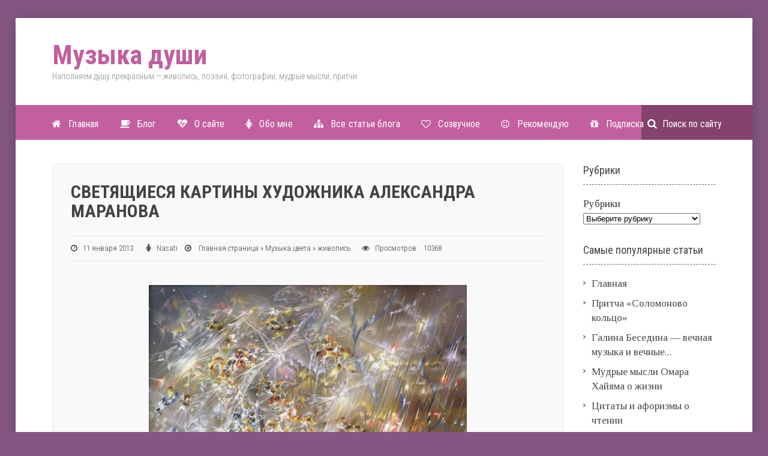

--- FILE ---
content_type: text/html; charset=UTF-8
request_url: https://nasati.ru/svetyashhiesya-kartiny.html
body_size: 33114
content:
<!DOCTYPE html>
<!--[if IE 8]> <html lang="ru-RU"
	prefix="og: https://ogp.me/ns#"  class="ie8"> <![endif]-->
<!--[if !IE]><!--> <html lang="ru-RU"
	prefix="og: https://ogp.me/ns#" > <!--<![endif]-->
<head>
 <meta charset="UTF-8">

<meta name="viewport" content="width=device-width, initial-scale=1, maximum-scale=1" />
<!--[if lt IE 9]><script src="http://html5shiv.googlecode.com/svn/trunk/html5.js"></script><![endif]-->

		<!-- All in One SEO 4.1.3.4 -->
		<title>Светящиеся картины художника Александра Маранова</title>
		<meta name="description" content="Светящиеся картины художника Александра Маранова - это попытка художника выразить необъяснимое. Светящиеся картины, напр, крокусы Александра Маранова, хочется повесить на стену."/>
		<meta name="keywords" content="александр маранов,александр маранов художник,светящиеся картины на стену,крокусы маранова" />
		<link rel="canonical" href="https://nasati.ru/svetyashhiesya-kartiny.html" />
		<meta property="og:site_name" content="Музыка души | Наполняем душу прекрасным - живопись, поэзия,  фотографии, мудрые мысли, притчи" />
		<meta property="og:type" content="article" />
		<meta property="og:title" content="Светящиеся картины художника Александра Маранова" />
		<meta property="og:description" content="Светящиеся картины художника Александра Маранова - это попытка художника выразить необъяснимое. Светящиеся картины, напр, крокусы Александра Маранова, хочется повесить на стену." />
		<meta property="og:url" content="https://nasati.ru/svetyashhiesya-kartiny.html" />
		<meta property="article:published_time" content="2013-01-11T11:45:28Z" />
		<meta property="article:modified_time" content="2015-11-17T11:59:36Z" />
		<meta name="twitter:card" content="summary" />
		<meta name="twitter:domain" content="nasati.ru" />
		<meta name="twitter:title" content="Светящиеся картины художника Александра Маранова" />
		<meta name="twitter:description" content="Светящиеся картины художника Александра Маранова - это попытка художника выразить необъяснимое. Светящиеся картины, напр, крокусы Александра Маранова, хочется повесить на стену." />
		<script type="application/ld+json" class="aioseo-schema">
			{"@context":"https:\/\/schema.org","@graph":[{"@type":"WebSite","@id":"https:\/\/nasati.ru\/#website","url":"https:\/\/nasati.ru\/","name":"\u041c\u0443\u0437\u044b\u043a\u0430 \u0434\u0443\u0448\u0438","description":"\u041d\u0430\u043f\u043e\u043b\u043d\u044f\u0435\u043c \u0434\u0443\u0448\u0443 \u043f\u0440\u0435\u043a\u0440\u0430\u0441\u043d\u044b\u043c - \u0436\u0438\u0432\u043e\u043f\u0438\u0441\u044c, \u043f\u043e\u044d\u0437\u0438\u044f,  \u0444\u043e\u0442\u043e\u0433\u0440\u0430\u0444\u0438\u0438, \u043c\u0443\u0434\u0440\u044b\u0435 \u043c\u044b\u0441\u043b\u0438, \u043f\u0440\u0438\u0442\u0447\u0438","publisher":{"@id":"https:\/\/nasati.ru\/#organization"}},{"@type":"Organization","@id":"https:\/\/nasati.ru\/#organization","name":"\u041c\u0443\u0437\u044b\u043a\u0430 \u0434\u0443\u0448\u0438","url":"https:\/\/nasati.ru\/"},{"@type":"BreadcrumbList","@id":"https:\/\/nasati.ru\/svetyashhiesya-kartiny.html#breadcrumblist","itemListElement":[{"@type":"ListItem","@id":"https:\/\/nasati.ru\/#listItem","position":"1","item":{"@type":"WebPage","@id":"https:\/\/nasati.ru\/","name":"\u0413\u043b\u0430\u0432\u043d\u0430\u044f","description":"\u041d\u0430\u043f\u043e\u043b\u043d\u044f\u0435\u043c \u0434\u0443\u0448\u0443 \u043f\u0440\u0435\u043a\u0440\u0430\u0441\u043d\u044b\u043c - \u0436\u0438\u0432\u043e\u043f\u0438\u0441\u044c, \u043f\u043e\u044d\u0437\u0438\u044f,  \u0444\u043e\u0442\u043e\u0433\u0440\u0430\u0444\u0438\u0438, \u043c\u0443\u0434\u0440\u044b\u0435 \u043c\u044b\u0441\u043b\u0438, \u043f\u0440\u0438\u0442\u0447\u0438","url":"https:\/\/nasati.ru\/"}}]},{"@type":"Person","@id":"https:\/\/nasati.ru\/author\/nas-admin-ati#author","url":"https:\/\/nasati.ru\/author\/nas-admin-ati","name":"Nasati","image":{"@type":"ImageObject","@id":"https:\/\/nasati.ru\/svetyashhiesya-kartiny.html#authorImage","url":"https:\/\/secure.gravatar.com\/avatar\/a532aee4bdbad35283f1f96cd5727317?s=96&r=g","width":"96","height":"96","caption":"Nasati"}},{"@type":"WebPage","@id":"https:\/\/nasati.ru\/svetyashhiesya-kartiny.html#webpage","url":"https:\/\/nasati.ru\/svetyashhiesya-kartiny.html","name":"\u0421\u0432\u0435\u0442\u044f\u0449\u0438\u0435\u0441\u044f \u043a\u0430\u0440\u0442\u0438\u043d\u044b \u0445\u0443\u0434\u043e\u0436\u043d\u0438\u043a\u0430 \u0410\u043b\u0435\u043a\u0441\u0430\u043d\u0434\u0440\u0430 \u041c\u0430\u0440\u0430\u043d\u043e\u0432\u0430","description":"\u0421\u0432\u0435\u0442\u044f\u0449\u0438\u0435\u0441\u044f \u043a\u0430\u0440\u0442\u0438\u043d\u044b \u0445\u0443\u0434\u043e\u0436\u043d\u0438\u043a\u0430 \u0410\u043b\u0435\u043a\u0441\u0430\u043d\u0434\u0440\u0430 \u041c\u0430\u0440\u0430\u043d\u043e\u0432\u0430 - \u044d\u0442\u043e \u043f\u043e\u043f\u044b\u0442\u043a\u0430 \u0445\u0443\u0434\u043e\u0436\u043d\u0438\u043a\u0430 \u0432\u044b\u0440\u0430\u0437\u0438\u0442\u044c \u043d\u0435\u043e\u0431\u044a\u044f\u0441\u043d\u0438\u043c\u043e\u0435. \u0421\u0432\u0435\u0442\u044f\u0449\u0438\u0435\u0441\u044f \u043a\u0430\u0440\u0442\u0438\u043d\u044b, \u043d\u0430\u043f\u0440, \u043a\u0440\u043e\u043a\u0443\u0441\u044b \u0410\u043b\u0435\u043a\u0441\u0430\u043d\u0434\u0440\u0430 \u041c\u0430\u0440\u0430\u043d\u043e\u0432\u0430, \u0445\u043e\u0447\u0435\u0442\u0441\u044f \u043f\u043e\u0432\u0435\u0441\u0438\u0442\u044c \u043d\u0430 \u0441\u0442\u0435\u043d\u0443.","inLanguage":"ru-RU","isPartOf":{"@id":"https:\/\/nasati.ru\/#website"},"breadcrumb":{"@id":"https:\/\/nasati.ru\/svetyashhiesya-kartiny.html#breadcrumblist"},"author":"https:\/\/nasati.ru\/author\/nas-admin-ati#author","creator":"https:\/\/nasati.ru\/author\/nas-admin-ati#author","image":{"@type":"ImageObject","@id":"https:\/\/nasati.ru\/#mainImage","url":"https:\/\/nasati.ru\/wp-content\/uploads\/2013\/01\/\u043a\u043e\u043b\u044b\u0431\u0435\u043b\u044c\u043d\u0430\u044f_1.jpg","width":"604","height":"600","caption":"\u041a\u043e\u043b\u044b\u0431\u0435\u043b\u044c\u043d\u0430\u044f, \u0445\/\u043c \u0445\u0443\u0434\u043e\u0436\u043d\u0438\u043a \u041c\u0430\u0440\u0430\u043d\u043e\u0432 \u0410"},"primaryImageOfPage":{"@id":"https:\/\/nasati.ru\/svetyashhiesya-kartiny.html#mainImage"},"datePublished":"2013-01-11T11:45:28+03:00","dateModified":"2015-11-17T11:59:36+03:00"},{"@type":"Article","@id":"https:\/\/nasati.ru\/svetyashhiesya-kartiny.html#article","name":"\u0421\u0432\u0435\u0442\u044f\u0449\u0438\u0435\u0441\u044f \u043a\u0430\u0440\u0442\u0438\u043d\u044b \u0445\u0443\u0434\u043e\u0436\u043d\u0438\u043a\u0430 \u0410\u043b\u0435\u043a\u0441\u0430\u043d\u0434\u0440\u0430 \u041c\u0430\u0440\u0430\u043d\u043e\u0432\u0430","description":"\u0421\u0432\u0435\u0442\u044f\u0449\u0438\u0435\u0441\u044f \u043a\u0430\u0440\u0442\u0438\u043d\u044b \u0445\u0443\u0434\u043e\u0436\u043d\u0438\u043a\u0430 \u0410\u043b\u0435\u043a\u0441\u0430\u043d\u0434\u0440\u0430 \u041c\u0430\u0440\u0430\u043d\u043e\u0432\u0430 - \u044d\u0442\u043e \u043f\u043e\u043f\u044b\u0442\u043a\u0430 \u0445\u0443\u0434\u043e\u0436\u043d\u0438\u043a\u0430 \u0432\u044b\u0440\u0430\u0437\u0438\u0442\u044c \u043d\u0435\u043e\u0431\u044a\u044f\u0441\u043d\u0438\u043c\u043e\u0435. \u0421\u0432\u0435\u0442\u044f\u0449\u0438\u0435\u0441\u044f \u043a\u0430\u0440\u0442\u0438\u043d\u044b, \u043d\u0430\u043f\u0440, \u043a\u0440\u043e\u043a\u0443\u0441\u044b \u0410\u043b\u0435\u043a\u0441\u0430\u043d\u0434\u0440\u0430 \u041c\u0430\u0440\u0430\u043d\u043e\u0432\u0430, \u0445\u043e\u0447\u0435\u0442\u0441\u044f \u043f\u043e\u0432\u0435\u0441\u0438\u0442\u044c \u043d\u0430 \u0441\u0442\u0435\u043d\u0443.","headline":"\u0421\u0432\u0435\u0442\u044f\u0449\u0438\u0435\u0441\u044f \u043a\u0430\u0440\u0442\u0438\u043d\u044b \u0445\u0443\u0434\u043e\u0436\u043d\u0438\u043a\u0430 \u0410\u043b\u0435\u043a\u0441\u0430\u043d\u0434\u0440\u0430 \u041c\u0430\u0440\u0430\u043d\u043e\u0432\u0430","author":{"@id":"https:\/\/nasati.ru\/author\/nas-admin-ati#author"},"publisher":{"@id":"https:\/\/nasati.ru\/#organization"},"datePublished":"2013-01-11T11:45:28+03:00","dateModified":"2015-11-17T11:59:36+03:00","commentCount":"66","articleSection":"\u0436\u0438\u0432\u043e\u043f\u0438\u0441\u044c, \u043a\u0430\u0440\u0442\u0438\u043d\u044b \u0445\u0443\u0434\u043e\u0436\u043d\u0438\u043a\u043e\u0432","mainEntityOfPage":{"@id":"https:\/\/nasati.ru\/svetyashhiesya-kartiny.html#webpage"},"isPartOf":{"@id":"https:\/\/nasati.ru\/svetyashhiesya-kartiny.html#webpage"},"image":{"@type":"ImageObject","@id":"https:\/\/nasati.ru\/#articleImage","url":"https:\/\/nasati.ru\/wp-content\/uploads\/2013\/01\/\u043a\u043e\u043b\u044b\u0431\u0435\u043b\u044c\u043d\u0430\u044f_1.jpg","width":"604","height":"600","caption":"\u041a\u043e\u043b\u044b\u0431\u0435\u043b\u044c\u043d\u0430\u044f, \u0445\/\u043c \u0445\u0443\u0434\u043e\u0436\u043d\u0438\u043a \u041c\u0430\u0440\u0430\u043d\u043e\u0432 \u0410"}}]}
		</script>
		<!-- All in One SEO -->

<link rel='dns-prefetch' href='//fonts.googleapis.com' />
<link rel='dns-prefetch' href='//netdna.bootstrapcdn.com' />
<link rel='dns-prefetch' href='//s.w.org' />
<link rel="alternate" type="application/rss+xml" title="Музыка души &raquo; Лента" href="https://nasati.ru/feed" />
<link rel="alternate" type="application/rss+xml" title="Музыка души &raquo; Лента комментариев" href="https://nasati.ru/comments/feed" />
<link rel="alternate" type="application/rss+xml" title="Музыка души &raquo; Лента комментариев к &laquo;Светящиеся картины художника Александра Маранова&raquo;" href="https://nasati.ru/svetyashhiesya-kartiny.html/feed" />
		<script type="text/javascript">
			window._wpemojiSettings = {"baseUrl":"https:\/\/s.w.org\/images\/core\/emoji\/12.0.0-1\/72x72\/","ext":".png","svgUrl":"https:\/\/s.w.org\/images\/core\/emoji\/12.0.0-1\/svg\/","svgExt":".svg","source":{"concatemoji":"https:\/\/nasati.ru\/wp-includes\/js\/wp-emoji-release.min.js?ver=5.4.18"}};
			/*! This file is auto-generated */
			!function(e,a,t){var n,r,o,i=a.createElement("canvas"),p=i.getContext&&i.getContext("2d");function s(e,t){var a=String.fromCharCode;p.clearRect(0,0,i.width,i.height),p.fillText(a.apply(this,e),0,0);e=i.toDataURL();return p.clearRect(0,0,i.width,i.height),p.fillText(a.apply(this,t),0,0),e===i.toDataURL()}function c(e){var t=a.createElement("script");t.src=e,t.defer=t.type="text/javascript",a.getElementsByTagName("head")[0].appendChild(t)}for(o=Array("flag","emoji"),t.supports={everything:!0,everythingExceptFlag:!0},r=0;r<o.length;r++)t.supports[o[r]]=function(e){if(!p||!p.fillText)return!1;switch(p.textBaseline="top",p.font="600 32px Arial",e){case"flag":return s([127987,65039,8205,9895,65039],[127987,65039,8203,9895,65039])?!1:!s([55356,56826,55356,56819],[55356,56826,8203,55356,56819])&&!s([55356,57332,56128,56423,56128,56418,56128,56421,56128,56430,56128,56423,56128,56447],[55356,57332,8203,56128,56423,8203,56128,56418,8203,56128,56421,8203,56128,56430,8203,56128,56423,8203,56128,56447]);case"emoji":return!s([55357,56424,55356,57342,8205,55358,56605,8205,55357,56424,55356,57340],[55357,56424,55356,57342,8203,55358,56605,8203,55357,56424,55356,57340])}return!1}(o[r]),t.supports.everything=t.supports.everything&&t.supports[o[r]],"flag"!==o[r]&&(t.supports.everythingExceptFlag=t.supports.everythingExceptFlag&&t.supports[o[r]]);t.supports.everythingExceptFlag=t.supports.everythingExceptFlag&&!t.supports.flag,t.DOMReady=!1,t.readyCallback=function(){t.DOMReady=!0},t.supports.everything||(n=function(){t.readyCallback()},a.addEventListener?(a.addEventListener("DOMContentLoaded",n,!1),e.addEventListener("load",n,!1)):(e.attachEvent("onload",n),a.attachEvent("onreadystatechange",function(){"complete"===a.readyState&&t.readyCallback()})),(n=t.source||{}).concatemoji?c(n.concatemoji):n.wpemoji&&n.twemoji&&(c(n.twemoji),c(n.wpemoji)))}(window,document,window._wpemojiSettings);
		</script>
		<style type="text/css">
img.wp-smiley,
img.emoji {
	display: inline !important;
	border: none !important;
	box-shadow: none !important;
	height: 1em !important;
	width: 1em !important;
	margin: 0 .07em !important;
	vertical-align: -0.1em !important;
	background: none !important;
	padding: 0 !important;
}
</style>
	<link rel='stylesheet' id='wp-block-library-css'  href='https://nasati.ru/wp-includes/css/dist/block-library/style.min.css?ver=5.4.18' type='text/css' media='all' />
<link rel='stylesheet' id='responsive-lightbox-nivo_lightbox-css-css'  href='https://nasati.ru/wp-content/plugins/responsive-lightbox-lite/assets/nivo-lightbox/nivo-lightbox.css?ver=5.4.18' type='text/css' media='all' />
<link rel='stylesheet' id='responsive-lightbox-nivo_lightbox-css-d-css'  href='https://nasati.ru/wp-content/plugins/responsive-lightbox-lite/assets/nivo-lightbox/themes/default/default.css?ver=5.4.18' type='text/css' media='all' />
<link rel='stylesheet' id='wp-pagenavi-css'  href='https://nasati.ru/wp-content/plugins/wp-pagenavi/pagenavi-css.css?ver=2.70' type='text/css' media='all' />
<link rel='stylesheet' id='theme-style-css'  href='https://nasati.ru/wp-content/themes/emulator/style.css?ver=1.0.0' type='text/css' media='all' />
<link rel='stylesheet' id='mmenu-css'  href='https://nasati.ru/wp-content/themes/emulator/includes/mmenu/jquery.mmenu.all.css?ver=4.2.5' type='text/css' media='all' />
<link rel='stylesheet' id='roboto-css'  href='//fonts.googleapis.com/css?family=Roboto+Condensed%3A400%2C300%2C700&#038;subset=latin%2Ccyrillic&#038;ver=1.0.0' type='text/css' media='all' />
<link rel='stylesheet' id='tinos-css'  href='//fonts.googleapis.com/css?family=Tinos%3A400%2C700&#038;subset=latin%2Ccyrillic&#038;ver=1.0.0' type='text/css' media='all' />
<link rel='stylesheet' id='rpt_front_style-css'  href='https://nasati.ru/wp-content/plugins/related-posts-thumbnails/assets/css/front.css?ver=1.9.0' type='text/css' media='all' />
<link rel='stylesheet' id='font-awesome-css'  href='//netdna.bootstrapcdn.com/font-awesome/4.3.0/css/font-awesome.min.css?ver=4.3.0' type='text/css' media='all' />
<script type='text/javascript' src='https://nasati.ru/wp-includes/js/jquery/jquery.js?ver=1.12.4-wp'></script>
<script type='text/javascript' src='https://nasati.ru/wp-includes/js/jquery/jquery-migrate.min.js?ver=1.4.1'></script>
<script type='text/javascript' src='https://nasati.ru/wp-content/plugins/responsive-lightbox-lite/assets/nivo-lightbox/nivo-lightbox.min.js?ver=5.4.18'></script>
<script type='text/javascript'>
/* <![CDATA[ */
var rllArgs = {"script":"nivo_lightbox","selector":"lightbox","custom_events":""};
/* ]]> */
</script>
<script type='text/javascript' src='https://nasati.ru/wp-content/plugins/responsive-lightbox-lite/assets/inc/script.js?ver=5.4.18'></script>
<link rel='https://api.w.org/' href='https://nasati.ru/wp-json/' />
<link rel='prev' title='Пустынная молитва' href='https://nasati.ru/pustynnaya-molitva.html' />
<link rel='next' title='Картины импрессионистов. Солнечная акварель John Yardley' href='https://nasati.ru/kartiny-impressionistov.html' />
<link rel='shortlink' href='https://nasati.ru/?p=5376' />
<link rel="alternate" type="application/json+oembed" href="https://nasati.ru/wp-json/oembed/1.0/embed?url=https%3A%2F%2Fnasati.ru%2Fsvetyashhiesya-kartiny.html" />
<link rel="alternate" type="text/xml+oembed" href="https://nasati.ru/wp-json/oembed/1.0/embed?url=https%3A%2F%2Fnasati.ru%2Fsvetyashhiesya-kartiny.html&#038;format=xml" />
<link id='MediaRSS' rel='alternate' type='application/rss+xml' title='NextGEN Gallery RSS Feed' href='https://nasati.ru/wp-content/plugins/nextgen-gallery/products/photocrati_nextgen/modules/ngglegacy/xml/media-rss.php' />
<style type="text/css">.recentcomments a{display:inline !important;padding:0 !important;margin:0 !important;}</style>			<style>
			#related_posts_thumbnails li{
				border-right: 1px solid #fff;
				background-color: #FFFFFF			}
			#related_posts_thumbnails li:hover{
				background-color: #EEEEEF;
			}
			.relpost_content{
				font-size:	12px;
				color: 		#333333;
			}
			.relpost-block-single{
				background-color: #FFFFFF;
				border-right: 1px solid  #fff;
				border-left: 1px solid  #fff;
				margin-right: -1px;
			}
			.relpost-block-single:hover{
				background-color: #EEEEEF;
			}
		</style>

	<style type="text/css">.broken_link, a.broken_link {
	text-decoration: line-through;
}</style><style type="text/css" id="custom-background-css">
body.custom-background { background-color: #845783; }
</style>
	<style>
body, em .fa, .side-blok .fa{color:#333333}
a, h2.home-text-title a:hover, .home-bottom-box a:hover, h2.index-title a:hover, .entry-info a:hover, .entry-info-bottom a:hover, .side-blok p a, .side-blok a:hover, .post-col a:hover, .credits a:hover, #slidebox p a:hover, .cancel-comment-reply a, ol.commentlist li div.reply a, .nice-cats li.cat-item a:hover{color:#5AA8B7;}
.logo a{ color:#C25F9E}
.contact-info{color:#333333;}
.menunav, table th, .side-blok #wp-calendar th, .wp-pagenavi a:hover, .wp-pagenavi span.current{background:#C25F9E;}
.menunav li a, .menunav .fa, #search #sfor, #search2 #sfor, .tagcloud,  .tagcloud a:hover, .post-tags a:hover  { color:#FFFFFF; }
.menunav ul li a:hover, .menunav ul li ul li a:hover, .menunav .menu-item-has-children:hover,  .menunav ul li ul,  .menunav li a:hover{ color:#FF8997;}
.menunav ul li ul li{ background:#758D80;  }
h1, h2, h3, h4, h5, h6, h2.index-title a, .side-title, h2.home-text-title a{color:#444444; }
a.button, #commentform input#submit, .wpcf7-submit, .post-tags, .tagcloud a, .post-tags a, .social-button, .side-blok #today, .home-bottom-wrap #today  { background-color: #C25F9E;color: #FFFFFF;}
a.button:hover, #commentform input#submit:hover, .wpcf7-submit:hover, .tagcloud a:hover, .post-tags a:hover, .social-button:hover{background-color:#FF8997;}
.icon-box-icon { color:#C25F9E;  }
.home-bottom-wrap, .home-bottom-wrap #wp-calendar td, .home-bottom-wrap #wp-calendar th {background: #575757; }
.home-bottom-wrap, .home-bottom-box a {color: #F9F9F9;}
.home-bottom-title{ color:#999999;}
.homebox  { background-image: url('http://nasati.ru/wp-content/uploads/2015/05/l216lsx03z1l91gc.jpg'); }
    #wrap {width:96%; max-width:1400px;  }
  </style>
</head>
<body class="post-template-default single single-post postid-5376 single-format-standard custom-background">
<div id="wrap">
<div class="header">
<div class="inner">
<div class="logo">
<a href="/"> Музыка души</a>
<div class="desc">Наполняем душу прекрасным &#8212; живопись, поэзия,  фотографии, мудрые мысли, притчи</div>
<div id="mob">
 <a href="#mobilemenu"><i class="fa fa-bars"></i><span>навигация</span></a>
</div>
 </div><!-- end /logo -->
</div><!-- end /inner -->
</div> <!--header -->
<div class="clear"></div>
<div id="menu" class="menunav">
<div class="inner">
<ul id="menu-menyu" class="top-menu"><li id="menu-item-9706" class="fa fa-home menu-item menu-item-type-custom menu-item-object-custom menu-item-9706"><a href="/">Главная</a></li>
<li id="menu-item-9700" class="fa fa-coffee menu-item menu-item-type-post_type menu-item-object-page current_page_parent menu-item-9700"><a href="https://nasati.ru/blog">Блог</a></li>
<li id="menu-item-9705" class="fa fa-heartbeat menu-item menu-item-type-post_type menu-item-object-page menu-item-9705"><a href="https://nasati.ru/about">О сайте</a></li>
<li id="menu-item-9704" class="fa fa-female menu-item menu-item-type-post_type menu-item-object-page menu-item-9704"><a href="https://nasati.ru/obo_mne">Обо мне</a></li>
<li id="menu-item-9701" class="fa fa-sitemap menu-item menu-item-type-post_type menu-item-object-page menu-item-9701"><a href="https://nasati.ru/7506-2">Все статьи блога</a></li>
<li id="menu-item-9703" class="fa fa-heart-o menu-item menu-item-type-post_type menu-item-object-page menu-item-9703"><a href="https://nasati.ru/sozvuchnoe-2">Созвучное</a></li>
<li id="menu-item-9702" class="fa fa-smile-o menu-item menu-item-type-post_type menu-item-object-page menu-item-9702"><a href="https://nasati.ru/rekomenduyu-2">Рекомендую</a></li>
<li id="menu-item-9754" class="fa fa-gift menu-item menu-item-type-post_type menu-item-object-page menu-item-9754"><a href="https://nasati.ru/podpiska">Подписка</a></li>
</ul><form id="search" action="https://nasati.ru/">
<input type="text" value="Поиск по сайту" name="s" id="sfor" onfocus="if (this.value == 'Поиск по сайту') {this.value = '';}" onblur="if (this.value == '') {this.value = 'Поиск по сайту';}"  />
<em class="fa fa-search"></em>
</form>
</div><!-- end /inner -->		
</div><!-- end /menu -->  
<div class="inner">

<div class="main">
<div class="center-full">


 <div id="post-5376" class="post-5376 post type-post status-publish format-standard has-post-thumbnail hentry category-jivopisi tag-hudojniki">
 <h1>Светящиеся картины художника Александра Маранова</h1>

 <div class="entry-info"><em class="fa fa-clock-o"></em> 11 января 2013&nbsp; &nbsp;&nbsp; &nbsp;
<em class="fa fa-female"></em>
 <a href="https://nasati.ru/author/nas-admin-ati" title="Записи Nasati" rel="author">Nasati</a>&nbsp; &nbsp;&nbsp;<em class="fa fa-compass"></em> &nbsp;<span class="breadcrumbs" xmlns:v="http://rdf.data-vocabulary.org/#"><span typeof="v:Breadcrumb"><a rel="v:url" property="v:title" href="https://nasati.ru/">Главная страница</a></span> &raquo; <span typeof="v:Breadcrumb"><a rel="v:url" property="v:title" href="https://nasati.ru/category/muzika-cveta">Музыка цвета</a></span> &raquo; <span typeof="v:Breadcrumb"><a rel="v:url" property="v:title" href="https://nasati.ru/category/muzika-cveta/jivopisi">живопись</a></span></span><!-- .breadcrumbs --> &nbsp;&nbsp; &nbsp; <em class="fa fa-eye"></em> Просмотров: &nbsp;
10368 </div>
 <!-- end // entry-info-->



<div id="attachment_5396" style="width: 540px" class="wp-caption aligncenter"><a class="lightbox" href="https://nasati.ru/wp-content/uploads/2013/01/осень.jpg" rel="lightbox-0"><img aria-describedby="caption-attachment-5396" class=" wp-image-5396   " title="Светящиеся картины" src="https://nasati.ru/wp-content/uploads/2013/01/осень.jpg" alt="Светящиеся картины художника Александра Маранова" width="530" height="540" srcset="https://nasati.ru/wp-content/uploads/2013/01/осень.jpg 589w, https://nasati.ru/wp-content/uploads/2013/01/осень-392x400.jpg 392w" sizes="(max-width: 530px) 100vw, 530px" /></a><p id="caption-attachment-5396" class="wp-caption-text">Осень х/м</p></div>
<blockquote><p>….И невозможно нам предвидеть и понять,<br />
В какие формы дух оденется опять,<br />
В каких созданьях воплотится.<br />
Быть может, из всего, что будит в нас любовь,<br />
На той звезде ничто не повторится вновь&#8230;<br />
Но есть одно, что повторится…</p>
<p style="text-align: center;"><span id="more-5376"><script async src="//pagead2.googlesyndication.com/pagead/js/adsbygoogle.js"></script>
<!-- после читать далее -->
<ins class="adsbygoogle"
     style="display:inline-block;width:728px;height:90px"
     data-ad-client="ca-pub-5504729386646276"
     data-ad-slot="5150894544"></ins>
<script>
(adsbygoogle = window.adsbygoogle || []).push({});
</script></span></p>
<p>….всех бессмертней тот, кому сквозь прах земли<br />
Какой-то новый мир мерещился вдали —<br />
Несуществующий и вечный,<br />
Кто цели неземной так жаждал и страдал,<br />
Что силой жажды сам мираж себе создал.<br />
Среди пустыни бесконечной.<br />
<em> Николай Минский 1887г</em></p></blockquote>
<p style="text-align: center;">Дорогие подписчики и гости блога &#171;Музыка души&#187;!</p>
<p>Вы видели<a title="Светящиеся картины Игоря Майкова" href="https://nasati.ru/svetyashhiesya-kartiny-igorya-majkova.html" target="_blank"> светящиеся картины</a>? Сегодня я хочу предложить несколько картин художника, который не боится писать то, что не объяснимо словами. Когда я впервые увидела его картины, была поражена ощущением света, которым они пронизаны. Как будто сон наяву. Кстати, с одной из моих любимых картин А. Маранова у меня уже был красивый пост &#187; Я тебе приснюсь&#187; с пронзительным стихотворением&#8230;  Представляете, художник не использует никакие светящиеся краски. Техника у него уникальная, начиная уже с грунтовки холста. Масло, кисть, душа и свет.</p>
<div id="attachment_5378" style="width: 610px" class="wp-caption aligncenter"><a class="lightbox" href="https://nasati.ru/wp-content/uploads/2013/01/аромат-цветов.jpg" rel="lightbox-1"><img aria-describedby="caption-attachment-5378" class="size-full wp-image-5378 " title="Светящиеся картины" src="https://nasati.ru/wp-content/uploads/2013/01/аромат-цветов.jpg" alt="Светящиеся картины" width="600" height="600" srcset="https://nasati.ru/wp-content/uploads/2013/01/аромат-цветов.jpg 600w, https://nasati.ru/wp-content/uploads/2013/01/аромат-цветов-150x150.jpg 150w, https://nasati.ru/wp-content/uploads/2013/01/аромат-цветов-400x400.jpg 400w" sizes="(max-width: 600px) 100vw, 600px" /></a><p id="caption-attachment-5378" class="wp-caption-text">Аромат цветов х/м</p></div>
<p>Его живопись, считают, перекликается с «космическими» работами Чюрлёниса, но они нежны и романтичны. Читая отзывы в гостевой книге на сайте автора, постоянно встречаются слова &#8212; чистая звенящая нота, хрустальность, музыкальность, трепет души, внезапная встреча с чем-то, что мучительно пытался вспомнить всю жизнь» … Посмотрев эти работы, я думаю, вы согласитесь.</p>
<div id="attachment_5379" style="width: 573px" class="wp-caption aligncenter"><a class="lightbox" href="https://nasati.ru/wp-content/uploads/2013/01/мир-входящему.jpg" rel="lightbox-2"><img aria-describedby="caption-attachment-5379" class="size-full wp-image-5379" title="Светящиеся картины" src="https://nasati.ru/wp-content/uploads/2013/01/мир-входящему.jpg" alt="Светящиеся картины Маранова" width="563" height="600" srcset="https://nasati.ru/wp-content/uploads/2013/01/мир-входящему.jpg 563w, https://nasati.ru/wp-content/uploads/2013/01/мир-входящему-375x400.jpg 375w" sizes="(max-width: 563px) 100vw, 563px" /></a><p id="caption-attachment-5379" class="wp-caption-text">Мир входящему х/м</p></div>
<h2 style="text-align: center;">Немного биографии художника Александра Маранова</h2>
<p>Александр Маранов родился в 1962 году в столице Узбекистана в Ташкенте. Его родители приехали в хлебный город на заработки из деревни Петраково. В эти красивые места на Волге Александр приезжал каждое лето и посвящал много времени рисованию.</p>
<div id="attachment_5385" style="width: 606px" class="wp-caption aligncenter"><a class="lightbox" href="https://nasati.ru/wp-content/uploads/2013/01/луговые-цветы-2003.jpg" rel="lightbox-3"><img aria-describedby="caption-attachment-5385" class="size-full wp-image-5385" title="Светящиеся картины" src="https://nasati.ru/wp-content/uploads/2013/01/луговые-цветы-2003.jpg" alt="Светящиеся картины" width="596" height="600" srcset="https://nasati.ru/wp-content/uploads/2013/01/луговые-цветы-2003.jpg 596w, https://nasati.ru/wp-content/uploads/2013/01/луговые-цветы-2003-150x150.jpg 150w, https://nasati.ru/wp-content/uploads/2013/01/луговые-цветы-2003-397x400.jpg 397w" sizes="(max-width: 596px) 100vw, 596px" /></a><p id="caption-attachment-5385" class="wp-caption-text">Луговые травы</p></div>
<p>А первый раз он взял карандаш в 7 лет. Любил рисовать маме цветы на праздники. Мама не осталась равнодушной и отвела своего сына в ИЗО-студию. Долгое время Александр совмещал два увлечения – рисование и спорт. Бегом увлекся в 6 классе, причем подавал большие надежды. В легкоатлетических соревнованиях, где он выступал в юношеской сборной, занял даже 1 место на Чемпионате Узбекистана. Но живопись победила! И, как признается художник, об этом выборе, сделанном на семейном совете, он никогда не пожалел.</p>
<div id="attachment_5380" style="width: 445px" class="wp-caption aligncenter"><a class="lightbox" href="https://nasati.ru/wp-content/uploads/2013/01/золотая-рыбка.jpg" rel="lightbox-4"><img aria-describedby="caption-attachment-5380" class="size-full wp-image-5380" title="Светящиеся картины" src="https://nasati.ru/wp-content/uploads/2013/01/золотая-рыбка.jpg" alt="светящиеся картины А. Маранова" width="435" height="600" srcset="https://nasati.ru/wp-content/uploads/2013/01/золотая-рыбка.jpg 435w, https://nasati.ru/wp-content/uploads/2013/01/золотая-рыбка-290x400.jpg 290w" sizes="(max-width: 435px) 100vw, 435px" /></a><p id="caption-attachment-5380" class="wp-caption-text">Золотая рыбка х/м</p></div>
<p>Александр окончил и музыкальную школу по классу аккордеона. Музыка является составляющей частью его картин, многие это чувствуют.</p>
<div id="attachment_5381" style="width: 614px" class="wp-caption aligncenter"><a class="lightbox" href="https://nasati.ru/wp-content/uploads/2013/01/застывшая-мелодия.jpg" rel="lightbox-5"><img aria-describedby="caption-attachment-5381" class="size-full wp-image-5381" title="Светящиеся картины" src="https://nasati.ru/wp-content/uploads/2013/01/застывшая-мелодия.jpg" alt="Светящиеся картины" width="604" height="600" srcset="https://nasati.ru/wp-content/uploads/2013/01/застывшая-мелодия.jpg 604w, https://nasati.ru/wp-content/uploads/2013/01/застывшая-мелодия-150x150.jpg 150w, https://nasati.ru/wp-content/uploads/2013/01/застывшая-мелодия-400x397.jpg 400w" sizes="(max-width: 604px) 100vw, 604px" /></a><p id="caption-attachment-5381" class="wp-caption-text">Застывшая мелодия х/м</p></div>
<p>За плечами А. Маранова хорошее художественное образование в училище, а затем в театрально-художественном институте родного города. Основная специальность – <a title="Елизаров Валерий и его графика" href="https://nasati.ru/elizarov-valerij-i-ego-grafika.html" target="_blank">графика</a>. Его живопись того времени традиционна и реалистична. Работы А. Маранова пользовались популярностью еще в Ташкенте.<br />
Он выставляется, а его картины приобретаются городским музеем. Работает с удовольствием до 18 часов в сутки. И уже тогда экспериментирует, пытаясь открыть загадки света.</p>
<div id="attachment_5383" style="width: 603px" class="wp-caption aligncenter"><a class="lightbox" href="https://nasati.ru/wp-content/uploads/2013/01/Домик-в-Сол-Белвиль.jpg" rel="lightbox-6"><img aria-describedby="caption-attachment-5383" class="size-full wp-image-5383" title="Светящиеся картины" src="https://nasati.ru/wp-content/uploads/2013/01/Домик-в-Сол-Белвиль.jpg" alt="Светящиеся картины" width="593" height="600" srcset="https://nasati.ru/wp-content/uploads/2013/01/Домик-в-Сол-Белвиль.jpg 593w, https://nasati.ru/wp-content/uploads/2013/01/Домик-в-Сол-Белвиль-395x400.jpg 395w" sizes="(max-width: 593px) 100vw, 593px" /></a><p id="caption-attachment-5383" class="wp-caption-text">Домик в Сол Белвиль, х/м</p></div>
<p>Александр Маранов был принят в 1988 году в Союз Художников Узбекистана. Какое-то время преподает живопись в государственном театрально-художественном институте Ташкента</p>
<div id="attachment_5384" style="width: 610px" class="wp-caption aligncenter"><a class="lightbox" href="https://nasati.ru/wp-content/uploads/2013/01/Замок-Уорвик.jpg" rel="lightbox-7"><img aria-describedby="caption-attachment-5384" class="size-full wp-image-5384" title="Светящиеся картины" src="https://nasati.ru/wp-content/uploads/2013/01/Замок-Уорвик.jpg" alt="Светящиеся картины" width="600" height="600" srcset="https://nasati.ru/wp-content/uploads/2013/01/Замок-Уорвик.jpg 600w, https://nasati.ru/wp-content/uploads/2013/01/Замок-Уорвик-150x150.jpg 150w, https://nasati.ru/wp-content/uploads/2013/01/Замок-Уорвик-400x400.jpg 400w" sizes="(max-width: 600px) 100vw, 600px" /></a><p id="caption-attachment-5384" class="wp-caption-text">Замок Уорвик, х/м</p></div>
<p>В 1992 году художник, переживая личную драму, переезжает в Москву. Признается, что вышел из этого мучительного периода (когда «душа, как сплошной нарыв») только благодаря творчеству, полностью погрузившись в работу.</p>
<div id="attachment_5382" style="width: 488px" class="wp-caption aligncenter"><a class="lightbox" href="https://nasati.ru/wp-content/uploads/2013/01/Старинная-икона.jpg" rel="lightbox-8"><img aria-describedby="caption-attachment-5382" class="size-full wp-image-5382" title="Светящиеся картины" src="https://nasati.ru/wp-content/uploads/2013/01/Старинная-икона.jpg" alt="Светящиеся картины" width="478" height="600" srcset="https://nasati.ru/wp-content/uploads/2013/01/Старинная-икона.jpg 478w, https://nasati.ru/wp-content/uploads/2013/01/Старинная-икона-318x400.jpg 318w" sizes="(max-width: 478px) 100vw, 478px" /></a><p id="caption-attachment-5382" class="wp-caption-text">Старинная икона, х/м</p></div>
<p>После длительных тяжелых раздумий о миссии Художника, о смысле жизни, о Творце, появляется совсем другая живопись – лучезарная, залитая светом…сон наяву.</p>
<h2 style="text-align: center;">Светящиеся картины &#8212; живопись, залитая светом</h2>
<p>&nbsp;</p>
<div id="attachment_5386" style="width: 610px" class="wp-caption aligncenter"><a class="lightbox" href="https://nasati.ru/wp-content/uploads/2013/01/рапсодия.jpg" rel="lightbox-9"><img aria-describedby="caption-attachment-5386" class="size-full wp-image-5386" title="Светящиеся картины" src="https://nasati.ru/wp-content/uploads/2013/01/рапсодия.jpg" alt="Светящиеся картины" width="600" height="600" srcset="https://nasati.ru/wp-content/uploads/2013/01/рапсодия.jpg 600w, https://nasati.ru/wp-content/uploads/2013/01/рапсодия-150x150.jpg 150w, https://nasati.ru/wp-content/uploads/2013/01/рапсодия-400x400.jpg 400w" sizes="(max-width: 600px) 100vw, 600px" /></a><p id="caption-attachment-5386" class="wp-caption-text">Рапсодия</p></div>
<p>«….ко мне пришло знание, в один миг перевернувшее всю мою жизнь – мне открылось Сияние. Я мечтаю передать людям красоту Сияния, которое спасло меня и ввело в чудесный мир Красоты и Нежности, того, чего так недостает сейчас человеку и к чему он так стремится…»</p>
<div id="attachment_5388" style="width: 608px" class="wp-caption aligncenter"><a class="lightbox" href="https://nasati.ru/wp-content/uploads/2013/01/мир-роз.jpg" rel="lightbox-10"><img aria-describedby="caption-attachment-5388" class="size-full wp-image-5388" title="Светящиеся картины" src="https://nasati.ru/wp-content/uploads/2013/01/мир-роз.jpg" alt="Светящиеся картины" width="598" height="600" srcset="https://nasati.ru/wp-content/uploads/2013/01/мир-роз.jpg 598w, https://nasati.ru/wp-content/uploads/2013/01/мир-роз-150x150.jpg 150w, https://nasati.ru/wp-content/uploads/2013/01/мир-роз-398x400.jpg 398w" sizes="(max-width: 598px) 100vw, 598px" /></a><p id="caption-attachment-5388" class="wp-caption-text">Мир роз</p></div>
<p>Источником вдохновения часто являются впечатления от классической музыки (особенно Чайковского, Баха, Вивальди), от художественных произведений. Во время прослушивания музыки автор выключает свет, закрывает глаза и попадает под власть музыкальных волн. В этом состоянии он просматривает свою будущую картину сантиметр за сантиметром. Иногда для этого нужно несколько месяцев. Поэтому в год рождается всего 5-6 картин. Все работы художник Александр Маранов создает с радостью в душе и любит все, как любят родители своих детей.</p>
<div id="attachment_5387" style="width: 614px" class="wp-caption aligncenter"><a class="lightbox" href="https://nasati.ru/wp-content/uploads/2013/01/колыбельная_1.jpg" rel="lightbox-11"><img aria-describedby="caption-attachment-5387" class="size-full wp-image-5387" title="Светящиеся картины" src="https://nasati.ru/wp-content/uploads/2013/01/колыбельная_1.jpg" alt="Светящиеся картины" width="604" height="600" srcset="https://nasati.ru/wp-content/uploads/2013/01/колыбельная_1.jpg 604w, https://nasati.ru/wp-content/uploads/2013/01/колыбельная_1-150x150.jpg 150w, https://nasati.ru/wp-content/uploads/2013/01/колыбельная_1-400x397.jpg 400w" sizes="(max-width: 604px) 100vw, 604px" /></a><p id="caption-attachment-5387" class="wp-caption-text">Колыбельная, х/м</p></div>
<p>Одной из своих самых важных работ Александр  Маранов считает большой триптих «Сияние», который дал название всему циклу работ девяностых годов.</p>
<h2 style="text-align: center;">Триптих &#171;Сияние&#187; Александра Маранова</h2>
<div id="attachment_5389" style="width: 601px" class="wp-caption aligncenter"><a class="lightbox" href="https://nasati.ru/wp-content/uploads/2013/01/триптих-сияние.jpg" rel="lightbox-12"><img aria-describedby="caption-attachment-5389" class=" wp-image-5389 " title="Светящиеся картины" src="https://nasati.ru/wp-content/uploads/2013/01/триптих-сияние.jpg" alt="Светящиеся картины" width="591" height="480" srcset="https://nasati.ru/wp-content/uploads/2013/01/триптих-сияние.jpg 739w, https://nasati.ru/wp-content/uploads/2013/01/триптих-сияние-400x324.jpg 400w" sizes="(max-width: 591px) 100vw, 591px" /></a><p id="caption-attachment-5389" class="wp-caption-text">Триптих сияние, х/м</p></div>
<p>Это картины-видения, картины, состоящие из движущегося света. Они создаются в полном уединении, может поэтому автор называет их еще картины-медитации. Цикл «Сияние» создавался под музыку Баха. Для Александра  Маранова орган и скрипка – два инструмента великой красоты и силы. Художник утверждает, что под музыку видит в самых мельчайших деталях и во всех оттенках цвета эти картины, композиционно они уже выстроены, поэтому самую большую трудность представляет тщательная передача всех нюансов увиденного. Эту картину он «увидел» огромной – шесть на шесть метров, но получилась она в меньшем размере, так как размеры мастерской не позволили реализовать задуманное. Триптих «Сияние» художник писал 6 месяцев.</p>
<div id="attachment_5390" style="width: 610px" class="wp-caption aligncenter"><a class="lightbox" href="https://nasati.ru/wp-content/uploads/2013/01/танец-весны.jpg" rel="lightbox-13"><img aria-describedby="caption-attachment-5390" class="size-full wp-image-5390" title="Светящиеся картины" src="https://nasati.ru/wp-content/uploads/2013/01/танец-весны.jpg" alt="Светящиеся картины" width="600" height="402" srcset="https://nasati.ru/wp-content/uploads/2013/01/танец-весны.jpg 600w, https://nasati.ru/wp-content/uploads/2013/01/танец-весны-400x268.jpg 400w" sizes="(max-width: 600px) 100vw, 600px" /></a><p id="caption-attachment-5390" class="wp-caption-text">Танец весны, с\х</p></div>
<p style="text-align: center;">Начал весной, закончил, когда выпал ноябрьский снег.</p>
<div id="attachment_5391" style="width: 607px" class="wp-caption aligncenter"><a class="lightbox" href="https://nasati.ru/wp-content/uploads/2013/01/зимняя-сказка.jpg" rel="lightbox-14"><img aria-describedby="caption-attachment-5391" class="size-large wp-image-5391" title="Светящиеся картины" src="https://nasati.ru/wp-content/uploads/2013/01/зимняя-сказка-597x600.jpg" alt="Светящиеся картины" width="597" height="600" srcset="https://nasati.ru/wp-content/uploads/2013/01/зимняя-сказка-597x600.jpg 597w, https://nasati.ru/wp-content/uploads/2013/01/зимняя-сказка-150x150.jpg 150w, https://nasati.ru/wp-content/uploads/2013/01/зимняя-сказка-398x400.jpg 398w, https://nasati.ru/wp-content/uploads/2013/01/зимняя-сказка.jpg 600w" sizes="(max-width: 597px) 100vw, 597px" /></a><p id="caption-attachment-5391" class="wp-caption-text">Зимняя сказка, х/м</p></div>
<p>Как прошли эти полгода Александр Маранов  совсем не помнит. Мы уж встречали такое состояние «запоя» в интервью с <a title="Рисунки шариковой ручкой" href="https://nasati.ru/risunki-sharikovoj-ruchkoj.html" target="_blank">Ростиславом Попским</a>.<br />
Новый цикл, который возник с началом нового тысячелетия, называется «Грань». Эта композиция наполнена движущимся светом, который создает изображение.</p>
<h2 style="text-align: center;">Цикл светящихся картин художника Александра Маранова &#171;Грань&#187;</h2>
<div id="attachment_5392" style="width: 608px" class="wp-caption aligncenter"><a class="lightbox" href="https://nasati.ru/wp-content/uploads/2013/01/грань.jpg" rel="lightbox-15"><img aria-describedby="caption-attachment-5392" class="size-full wp-image-5392" title="Светящиеся картины" src="https://nasati.ru/wp-content/uploads/2013/01/грань.jpg" alt="Светящиеся картины" width="598" height="600" srcset="https://nasati.ru/wp-content/uploads/2013/01/грань.jpg 598w, https://nasati.ru/wp-content/uploads/2013/01/грань-150x150.jpg 150w, https://nasati.ru/wp-content/uploads/2013/01/грань-398x400.jpg 398w" sizes="(max-width: 598px) 100vw, 598px" /></a><p id="caption-attachment-5392" class="wp-caption-text">Грань х/м</p></div>
<p>Задача художника, утверждает Александр Маранов, позвать за собой в духовный путь возрождения через красоту и гармонию нашего мира. А для этого надо отбросить суету дня, хоть несколько минут в день подумать о Вечном, об общечеловеческих ценностях, о прекрасном. Наполнить душу качественной литературой, классической музыкой, любовью…</p>
<div id="attachment_5393" style="width: 610px" class="wp-caption aligncenter"><a class="lightbox" href="https://nasati.ru/wp-content/uploads/2013/01/дерево.jpg" rel="lightbox-16"><img aria-describedby="caption-attachment-5393" class="size-full wp-image-5393" title="Светящиеся картины" src="https://nasati.ru/wp-content/uploads/2013/01/дерево.jpg" alt="Светящиеся картины" width="600" height="600" srcset="https://nasati.ru/wp-content/uploads/2013/01/дерево.jpg 600w, https://nasati.ru/wp-content/uploads/2013/01/дерево-150x150.jpg 150w, https://nasati.ru/wp-content/uploads/2013/01/дерево-400x400.jpg 400w" sizes="(max-width: 600px) 100vw, 600px" /></a><p id="caption-attachment-5393" class="wp-caption-text">Дерево х/м</p></div>
<p>Душа состоит из красоты, красота для Александра Маранова – это свет. «Из энергий Прекрасного, из энергий Света создан мир»,- утверждает художник.</p>
<div id="attachment_5394" style="width: 458px" class="wp-caption aligncenter"><a class="lightbox" href="https://nasati.ru/wp-content/uploads/2013/01/мироздание_1.jpg" rel="lightbox-17"><img aria-describedby="caption-attachment-5394" class="size-full wp-image-5394" title="Светящиеся картины" src="https://nasati.ru/wp-content/uploads/2013/01/мироздание_1.jpg" alt="Светящиеся картины" width="448" height="600" srcset="https://nasati.ru/wp-content/uploads/2013/01/мироздание_1.jpg 448w, https://nasati.ru/wp-content/uploads/2013/01/мироздание_1-298x400.jpg 298w" sizes="(max-width: 448px) 100vw, 448px" /></a><p id="caption-attachment-5394" class="wp-caption-text">Мироздание</p></div>
<p>В 1995 году художник был принят в Международную Федерацию Художников при ЮНЕСКО, он активно участвует в зарубежных и всесоюзных выставках. Его многочисленные персональные выставки пользуются неизменной популярностью.</p>
<div id="attachment_5395" style="width: 610px" class="wp-caption aligncenter"><a class="lightbox" href="https://nasati.ru/wp-content/uploads/2013/01/ива.jpg" rel="lightbox-18"><img aria-describedby="caption-attachment-5395" class="size-full wp-image-5395" title="Светящиеся картины" src="https://nasati.ru/wp-content/uploads/2013/01/ива.jpg" alt="Светящиеся картины" width="600" height="600" srcset="https://nasati.ru/wp-content/uploads/2013/01/ива.jpg 600w, https://nasati.ru/wp-content/uploads/2013/01/ива-150x150.jpg 150w, https://nasati.ru/wp-content/uploads/2013/01/ива-400x400.jpg 400w" sizes="(max-width: 600px) 100vw, 600px" /></a><p id="caption-attachment-5395" class="wp-caption-text">Ива</p></div>
<p>Художник выставлялся на Кузнецком мосту в Доме Художника, в Рериховском музее, в ЦДХ на Крымском Валу, «LuxArt Salon», «Арт-Салон в Манеже», в частных галереях г. Москвы (начиная с 1995 года и по настоящее время).<br />
Работы находятся в Московском музее Н.К., музее Востока в г. Ташкенте, в Ташкентской Академии художеств, в частных и корпоративных коллекциях в России, Германии, США, Испании, Франции, Хорватии, Италии, Швейцарии.</p>
<div id="attachment_5397" style="width: 613px" class="wp-caption aligncenter"><a class="lightbox" href="https://nasati.ru/wp-content/uploads/2013/01/орхидеи-в-стеклянной-вазе.jpg" rel="lightbox-19"><img aria-describedby="caption-attachment-5397" class="size-full wp-image-5397" title="Светящиеся картины " src="https://nasati.ru/wp-content/uploads/2013/01/орхидеи-в-стеклянной-вазе.jpg" alt="Светящиеся картины" width="603" height="600" srcset="https://nasati.ru/wp-content/uploads/2013/01/орхидеи-в-стеклянной-вазе.jpg 603w, https://nasati.ru/wp-content/uploads/2013/01/орхидеи-в-стеклянной-вазе-150x150.jpg 150w, https://nasati.ru/wp-content/uploads/2013/01/орхидеи-в-стеклянной-вазе-400x398.jpg 400w" sizes="(max-width: 603px) 100vw, 603px" /></a><p id="caption-attachment-5397" class="wp-caption-text">Орхидеи в стеклянной вазе</p></div>
<p style="text-align: center;"><a href="http://www.maranov.ru/" target="_blank" class="broken_link">сайт автора</a></p>
<!-- relpost-thumb-wrapper --><div class="relpost-thumb-wrapper"><!-- filter-class --><div class="relpost-thumb-container"><h3>Смотрите еще!</h3><div style="clear: both"></div><div style="clear: both"></div><!-- relpost-block-container --><div class="relpost-block-container"><a class="relpost-block-single" href="https://nasati.ru/kogda-vypadet-sneg.html"><div class="relpost-custom-block-single" style="width: 150px; height: 200px;"><div class="relpost-block-single-image" alt="выпадет ли снег"  style="background: transparent url(https://nasati.ru/wp-content/uploads/2011/12/Angela-Barrett-150x150.jpg) no-repeat scroll 0% 0%; width: 150px; height: 150px;"></div><div class="relpost-block-single-text"  style="font-family: Arial;  font-size: 12px;  color: #333333;">Когда выпадет снег...</div></div></a><a class="relpost-block-single" href="https://nasati.ru/pritcha-o-vere.html"><div class="relpost-custom-block-single" style="width: 150px; height: 200px;"><div class="relpost-block-single-image" alt="притча о вере"  style="background: transparent url(https://nasati.ru/wp-content/uploads/2012/01/14_sereda-150x150.jpg) no-repeat scroll 0% 0%; width: 150px; height: 150px;"></div><div class="relpost-block-single-text"  style="font-family: Arial;  font-size: 12px;  color: #333333;">Притча о вере</div></div></a><a class="relpost-block-single" href="https://nasati.ru/dozhd-kak-priklyuchenie.html"><div class="relpost-custom-block-single" style="width: 150px; height: 200px;"><div class="relpost-block-single-image" alt="Дождь картинки"  style="background: transparent url(https://nasati.ru/wp-content/uploads/2012/02/JRGC34-Goodnight-Sweetheart_R-150x150.jpg) no-repeat scroll 0% 0%; width: 150px; height: 150px;"></div><div class="relpost-block-single-text"  style="font-family: Arial;  font-size: 12px;  color: #333333;">Дождь как приключение</div></div></a><a class="relpost-block-single" href="https://nasati.ru/kitajskaya-akvarel.html"><div class="relpost-custom-block-single" style="width: 150px; height: 200px;"><div class="relpost-block-single-image" alt="китайская акварель"  style="background: transparent url(https://nasati.ru/wp-content/uploads/2012/05/69f501f40e3f-150x150.jpg) no-repeat scroll 0% 0%; width: 150px; height: 150px;"></div><div class="relpost-block-single-text"  style="font-family: Arial;  font-size: 12px;  color: #333333;">Китайская акварель</div></div></a><a class="relpost-block-single" href="https://nasati.ru/zhenshhina-koshka.html"><div class="relpost-custom-block-single" style="width: 150px; height: 200px;"><div class="relpost-block-single-image" alt="Женщина-кошка"  style="background: transparent url(https://nasati.ru/wp-content/uploads/2014/09/Клеопатра-150x150.jpg) no-repeat scroll 0% 0%; width: 150px; height: 150px;"></div><div class="relpost-block-single-text"  style="font-family: Arial;  font-size: 12px;  color: #333333;">Женщина-кошка</div></div></a><a class="relpost-block-single" href="https://nasati.ru/cvety-akvarelyu.html"><div class="relpost-custom-block-single" style="width: 150px; height: 200px;"><div class="relpost-block-single-image" alt="Яркие акварели"  style="background: transparent url(https://nasati.ru/wp-content/uploads/2012/05/0IXH3-150x150.jpg) no-repeat scroll 0% 0%; width: 150px; height: 150px;"></div><div class="relpost-block-single-text"  style="font-family: Arial;  font-size: 12px;  color: #333333;">Цветы акварелью</div></div></a><a class="relpost-block-single" href="https://nasati.ru/moi-intervyu-intervyu-s-xajkistom-natalej-levi.html"><div class="relpost-custom-block-single" style="width: 150px; height: 200px;"><div class="relpost-block-single-image" alt="Японские стихи хокку"  style="background: transparent url(https://nasati.ru/wp-content/uploads/2012/03/Nataly_Orhideys-150x150.jpg) no-repeat scroll 0% 0%; width: 150px; height: 150px;"></div><div class="relpost-block-single-text"  style="font-family: Arial;  font-size: 12px;  color: #333333;">Хайдзин  Наталья Леви - о японской поэзии хокку</div></div></a><a class="relpost-block-single" href="https://nasati.ru/zhivopis-maslom.html"><div class="relpost-custom-block-single" style="width: 150px; height: 200px;"><div class="relpost-block-single-image" alt="Картины художников. Оксана Шапкарина"  style="background: transparent url(https://nasati.ru/wp-content/uploads/2013/09/мои-снежинки-мои-белые-кружева-150x150.jpg) no-repeat scroll 0% 0%; width: 150px; height: 150px;"></div><div class="relpost-block-single-text"  style="font-family: Arial;  font-size: 12px;  color: #333333;">Живопись маслом. Жизнь на радуге.</div></div></a><a class="relpost-block-single" href="https://nasati.ru/svetyashhiesya-kartiny-igorya-majkova.html"><div class="relpost-custom-block-single" style="width: 150px; height: 200px;"><div class="relpost-block-single-image" alt="Светящиеся картины  Игоря Майкова"  style="background: transparent url(https://nasati.ru/wp-content/uploads/2012/01/148255-150x150.jpg) no-repeat scroll 0% 0%; width: 150px; height: 150px;"></div><div class="relpost-block-single-text"  style="font-family: Arial;  font-size: 12px;  color: #333333;">Светящиеся картины Игоря Майкова</div></div></a><a class="relpost-block-single" href="https://nasati.ru/isikava-takuboku-pronzitelnost-strok.html"><div class="relpost-custom-block-single" style="width: 150px; height: 200px;"><div class="relpost-block-single-image" alt="Исикава Такубоку"  style="background: transparent url(https://nasati.ru/wp-content/uploads/2013/03/Kiyoshi-Nakajima_1-150x150.jpg) no-repeat scroll 0% 0%; width: 150px; height: 150px;"></div><div class="relpost-block-single-text"  style="font-family: Arial;  font-size: 12px;  color: #333333;">Исикава Такубоку - пронзительность строк.</div></div></a></div><!-- close relpost-block-container --><div style="clear: both"></div></div><!-- close filter class --></div><!-- close relpost-thumb-wrapper --> 


<center><script async src="//pagead2.googlesyndication.com/pagead/js/adsbygoogle.js"></script>

<!-- в конце текста -->

<ins class="adsbygoogle"

style="display:inline-block;width:336px;height:280px"

data-ad-client="ca-pub-5504729386646276"

data-ad-slot="8357516542"></ins>

<script>

(adsbygoogle = window.adsbygoogle || []).push({});

</script></center>

<center><img src="http://s40.radikal.ru/i090/1209/9f/5852a08d9763.png" ><p style="text-align: center;"><form style="border:1px solid #ccc;padding:3px;text-

align:center;" action="http://feedburner.google.com/fb/a/

mailverify" method="post" target="popupwindow"

onsubmit="window.open('http://feedburner.google.com/fb/a/

mailverify?uri=nasatiPAB', 'popupwindow',

'scrollbars=yes,width=550,height=520');return true"><p><B><span style="color: #800080;">ПОДПИШИСЬ НА ОБНОВЛЕНИЯ: </span></B</p>

<p><input type="text" style="width:140px" name="email"/></p><input type="hidden" value="nasatiPAB" name="uri"/><input type="hidden" name="loc" value="en_US"/><input type="submit" value="Получать на почту" /></form></p></center>




<div class="clear"></div>

<div class="aligncenter">
<div class="share42init" data-url="https://nasati.ru/svetyashhiesya-kartiny.html" data-title="Светящиеся картины художника Александра Маранова"></div>
<script type="text/javascript" src="http://nasati.ru/share42/share42.js"></script>
</div>




<div class="clear"></div>
<div class="entry-info-bottom"><em class="fa fa-tags"></em>&nbsp; &nbsp; Метки: <a href="https://nasati.ru/tag/hudojniki" rel="tag">картины художников</a> &nbsp; &nbsp;&nbsp; </div> 
 <!-- end // entry-info-bottom -->
</div>
<!-- end // post-->
   
 <span class="endpage"></span>
   <div id="slidebox">
            <a class="close"></a>
            <h4>Навигация</h4>
            <div class="alignleft">
         <p> Предыдущая статья: &larr; <a href="https://nasati.ru/pustynnaya-molitva.html" rel="prev">Пустынная молитва</a></p>
        </div><div class="alignleft">
          <p>Следующая статья: <a href="https://nasati.ru/kartiny-impressionistov.html" rel="next">Картины импрессионистов. Солнечная акварель John Yardley</a> &rarr;</p>
        </div>       
        </div>   

	
<div class="comments-box"> <a name="comments" id="comments"></a>

  <span class="comment-title"> Обсуждение: 66 комментариев</span>
<br />
  <ol class="commentlist">
  
    		<li class="comment even thread-even depth-1 parent" id="comment-9356">
				<div id="div-comment-9356" class="comment-body">
				<div class="comment-author vcard">
			<img alt='' src='https://secure.gravatar.com/avatar/0428294c4a7245284d4266515ba730ee?s=40&#038;r=g' srcset='https://secure.gravatar.com/avatar/0428294c4a7245284d4266515ba730ee?s=80&#038;r=g 2x' class='avatar avatar-40 photo' height='40' width='40' />			<cite class="fn">Ольга</cite><span class="says">:</span>		</div>
		
		<div class="comment-meta commentmetadata"><a href="https://nasati.ru/svetyashhiesya-kartiny.html#comment-9356">
			11 января 2013 в 14:45				</a>
						</div>

		<p>Эти картины &#8212; творение большой Души! У меня по телу мурашки&#8230; нахожусь под большим впечатлением!! Сколько света, чистоты, любви в этих картинах. Мастер от Б-га &#8212; это действительно так.<br />
И стихотворение удивительно перекликается с настроением картин.<br />
Спасибо художнику за то, что дает нам возможность быть в этом красивом мире!</p>

		<div class="reply"><span class="replylink"><span  rel='nofollow' class='comment-reply-link'  data-commentid="9356" data-postid="5376" data-belowelement="div-comment-9356" data-respondelement="respond" aria-label='Комментарий к записи Ольга'>Ответить</span></span></div>
				</div>
				<ul class="children">
		<li class="comment byuser comment-author-nas-admin-ati bypostauthor odd alt depth-2 parent" id="comment-9374">
				<div id="div-comment-9374" class="comment-body">
				<div class="comment-author vcard">
			<img alt='' src='https://secure.gravatar.com/avatar/a532aee4bdbad35283f1f96cd5727317?s=40&#038;r=g' srcset='https://secure.gravatar.com/avatar/a532aee4bdbad35283f1f96cd5727317?s=80&#038;r=g 2x' class='avatar avatar-40 photo' height='40' width='40' />			<cite class="fn"><a href='http://nasati.ru' rel='external nofollow ugc' class='url'>Nasati</a></cite><span class="says">:</span>		</div>
		
		<div class="comment-meta commentmetadata"><a href="https://nasati.ru/svetyashhiesya-kartiny.html#comment-9374">
			11 января 2013 в 16:56				</a>
						</div>

		<p>Рада, Оленька, что понравилось! Буду стараться попасть на его выставку)</p>

		<div class="reply"><span class="replylink"><span  rel='nofollow' class='comment-reply-link'  data-commentid="9374" data-postid="5376" data-belowelement="div-comment-9374" data-respondelement="respond" aria-label='Комментарий к записи Nasati'>Ответить</span></span></div>
				</div>
				<ul class="children">
		<li class="comment even depth-3 parent" id="comment-9376">
				<div id="div-comment-9376" class="comment-body">
				<div class="comment-author vcard">
			<img alt='' src='https://secure.gravatar.com/avatar/0428294c4a7245284d4266515ba730ee?s=40&#038;r=g' srcset='https://secure.gravatar.com/avatar/0428294c4a7245284d4266515ba730ee?s=80&#038;r=g 2x' class='avatar avatar-40 photo' height='40' width='40' />			<cite class="fn">Ольга</cite><span class="says">:</span>		</div>
		
		<div class="comment-meta commentmetadata"><a href="https://nasati.ru/svetyashhiesya-kartiny.html#comment-9376">
			11 января 2013 в 17:04				</a>
						</div>

		<p>Это было бы замечательно! Представляю, какое впечатление производят картины, когда видишь их &#171;вживую&#187;. Кстати, прошлась по твоим ссылочкам, которые ты дала в посте. Вот картина &#8212; &#171;я тебе приснюсь&#187; &#8212; просто изумительная! Красота, свет, лучезарность и любовь &#8212; все в ней!!!</p>

		<div class="reply"><span class="replylink"><span  rel='nofollow' class='comment-reply-link'  data-commentid="9376" data-postid="5376" data-belowelement="div-comment-9376" data-respondelement="respond" aria-label='Комментарий к записи Ольга'>Ответить</span></span></div>
				</div>
				<ul class="children">
		<li class="comment byuser comment-author-nas-admin-ati bypostauthor odd alt depth-4" id="comment-9421">
				<div id="div-comment-9421" class="comment-body">
				<div class="comment-author vcard">
			<img alt='' src='https://secure.gravatar.com/avatar/a532aee4bdbad35283f1f96cd5727317?s=40&#038;r=g' srcset='https://secure.gravatar.com/avatar/a532aee4bdbad35283f1f96cd5727317?s=80&#038;r=g 2x' class='avatar avatar-40 photo' height='40' width='40' />			<cite class="fn"><a href='http://nasati.ru' rel='external nofollow ugc' class='url'>Nasati</a></cite><span class="says">:</span>		</div>
		
		<div class="comment-meta commentmetadata"><a href="https://nasati.ru/svetyashhiesya-kartiny.html#comment-9421">
			12 января 2013 в 11:51				</a>
						</div>

		<p>Да, Оленька, картина в этом посте &#171;Я тебе приснюсь&#187; &#8212; одна из самых моих любимых. Именно так надо являться во сне))</p>

		<div class="reply"><span class="replylink"><span  rel='nofollow' class='comment-reply-link'  data-commentid="9421" data-postid="5376" data-belowelement="div-comment-9421" data-respondelement="respond" aria-label='Комментарий к записи Nasati'>Ответить</span></span></div>
				</div>
				</li><!-- #comment-## -->
</ul><!-- .children -->
</li><!-- #comment-## -->
</ul><!-- .children -->
</li><!-- #comment-## -->
</ul><!-- .children -->
</li><!-- #comment-## -->
		<li class="comment even thread-odd thread-alt depth-1 parent" id="comment-9359">
				<div id="div-comment-9359" class="comment-body">
				<div class="comment-author vcard">
			<img alt='' src='https://secure.gravatar.com/avatar/f30297aa67a6700ad75df27f03216b52?s=40&#038;r=g' srcset='https://secure.gravatar.com/avatar/f30297aa67a6700ad75df27f03216b52?s=80&#038;r=g 2x' class='avatar avatar-40 photo' height='40' width='40' />			<cite class="fn"><a href='http://bistrofastfood.ru/' rel='external nofollow ugc' class='url'>Светлана</a></cite><span class="says">:</span>		</div>
		
		<div class="comment-meta commentmetadata"><a href="https://nasati.ru/svetyashhiesya-kartiny.html#comment-9359">
			11 января 2013 в 15:53				</a>
						</div>

		<p>Ой, у меня от светящихся картин не просто мурашки, а прямо обморочное какое-то состояние, удивительно пронзительные полотна, даже немного больно смотреть почему-то&#8230;</p>

		<div class="reply"><span class="replylink"><span  rel='nofollow' class='comment-reply-link'  data-commentid="9359" data-postid="5376" data-belowelement="div-comment-9359" data-respondelement="respond" aria-label='Комментарий к записи Светлана'>Ответить</span></span></div>
				</div>
				<ul class="children">
		<li class="comment byuser comment-author-nas-admin-ati bypostauthor odd alt depth-2 parent" id="comment-9378">
				<div id="div-comment-9378" class="comment-body">
				<div class="comment-author vcard">
			<img alt='' src='https://secure.gravatar.com/avatar/a532aee4bdbad35283f1f96cd5727317?s=40&#038;r=g' srcset='https://secure.gravatar.com/avatar/a532aee4bdbad35283f1f96cd5727317?s=80&#038;r=g 2x' class='avatar avatar-40 photo' height='40' width='40' />			<cite class="fn"><a href='http://nasati.ru' rel='external nofollow ugc' class='url'>Nasati</a></cite><span class="says">:</span>		</div>
		
		<div class="comment-meta commentmetadata"><a href="https://nasati.ru/svetyashhiesya-kartiny.html#comment-9378">
			11 января 2013 в 17:07				</a>
						</div>

		<p>На солнце тоже иногда больно смотреть&#8230;)<br />
Картины удивительные.</p>

		<div class="reply"><span class="replylink"><span  rel='nofollow' class='comment-reply-link'  data-commentid="9378" data-postid="5376" data-belowelement="div-comment-9378" data-respondelement="respond" aria-label='Комментарий к записи Nasati'>Ответить</span></span></div>
				</div>
				<ul class="children">
		<li class="comment even depth-3" id="comment-9427">
				<div id="div-comment-9427" class="comment-body">
				<div class="comment-author vcard">
			<img alt='' src='https://secure.gravatar.com/avatar/f30297aa67a6700ad75df27f03216b52?s=40&#038;r=g' srcset='https://secure.gravatar.com/avatar/f30297aa67a6700ad75df27f03216b52?s=80&#038;r=g 2x' class='avatar avatar-40 photo' height='40' width='40' />			<cite class="fn"><a href='http://bistrofastfood.ru/' rel='external nofollow ugc' class='url'>Светлана</a></cite><span class="says">:</span>		</div>
		
		<div class="comment-meta commentmetadata"><a href="https://nasati.ru/svetyashhiesya-kartiny.html#comment-9427">
			13 января 2013 в 4:24				</a>
						</div>

		<p>да, конечно, просто потрясающие&#8230;<br />
Натулечка, со старым, но при этом совершенно Новым 2013, пусть твой блог светится как эти картины и люди как бабочки летят на этот чудесный свет, целую, обнимаю 🙂</p>

		<div class="reply"><span class="replylink"><span  rel='nofollow' class='comment-reply-link'  data-commentid="9427" data-postid="5376" data-belowelement="div-comment-9427" data-respondelement="respond" aria-label='Комментарий к записи Светлана'>Ответить</span></span></div>
				</div>
				</li><!-- #comment-## -->
</ul><!-- .children -->
</li><!-- #comment-## -->
</ul><!-- .children -->
</li><!-- #comment-## -->
		<li class="comment odd alt thread-even depth-1 parent" id="comment-9360">
				<div id="div-comment-9360" class="comment-body">
				<div class="comment-author vcard">
			<img alt='' src='https://secure.gravatar.com/avatar/6ef9ce3b6f2ce059f4ec6bde5e46079e?s=40&#038;r=g' srcset='https://secure.gravatar.com/avatar/6ef9ce3b6f2ce059f4ec6bde5e46079e?s=80&#038;r=g 2x' class='avatar avatar-40 photo' height='40' width='40' />			<cite class="fn">нелли</cite><span class="says">:</span>		</div>
		
		<div class="comment-meta commentmetadata"><a href="https://nasati.ru/svetyashhiesya-kartiny.html#comment-9360">
			11 января 2013 в 15:59				</a>
						</div>

		<p>Очень красиво! Ничего подобного раньше видеть не приходилось. Представляю как красиво смотреть эти картины в натуре.</p>

		<div class="reply"><span class="replylink"><span  rel='nofollow' class='comment-reply-link'  data-commentid="9360" data-postid="5376" data-belowelement="div-comment-9360" data-respondelement="respond" aria-label='Комментарий к записи нелли'>Ответить</span></span></div>
				</div>
				<ul class="children">
		<li class="comment byuser comment-author-nas-admin-ati bypostauthor even depth-2" id="comment-9379">
				<div id="div-comment-9379" class="comment-body">
				<div class="comment-author vcard">
			<img alt='' src='https://secure.gravatar.com/avatar/a532aee4bdbad35283f1f96cd5727317?s=40&#038;r=g' srcset='https://secure.gravatar.com/avatar/a532aee4bdbad35283f1f96cd5727317?s=80&#038;r=g 2x' class='avatar avatar-40 photo' height='40' width='40' />			<cite class="fn"><a href='http://nasati.ru' rel='external nofollow ugc' class='url'>Nasati</a></cite><span class="says">:</span>		</div>
		
		<div class="comment-meta commentmetadata"><a href="https://nasati.ru/svetyashhiesya-kartiny.html#comment-9379">
			11 января 2013 в 17:10				</a>
						</div>

		<p>Пишут, что на выставки  Маранова попасть трудно из-за длинных очередей. Много желающих увидеть эту красоту.</p>

		<div class="reply"><span class="replylink"><span  rel='nofollow' class='comment-reply-link'  data-commentid="9379" data-postid="5376" data-belowelement="div-comment-9379" data-respondelement="respond" aria-label='Комментарий к записи Nasati'>Ответить</span></span></div>
				</div>
				</li><!-- #comment-## -->
</ul><!-- .children -->
</li><!-- #comment-## -->
		<li class="comment odd alt thread-odd thread-alt depth-1 parent" id="comment-9361">
				<div id="div-comment-9361" class="comment-body">
				<div class="comment-author vcard">
			<img alt='' src='https://secure.gravatar.com/avatar/66ecd6096b0a12a5d15c0a8d2cd0323a?s=40&#038;r=g' srcset='https://secure.gravatar.com/avatar/66ecd6096b0a12a5d15c0a8d2cd0323a?s=80&#038;r=g 2x' class='avatar avatar-40 photo' height='40' width='40' />			<cite class="fn">Бобрышева Наталья</cite><span class="says">:</span>		</div>
		
		<div class="comment-meta commentmetadata"><a href="https://nasati.ru/svetyashhiesya-kartiny.html#comment-9361">
			11 января 2013 в 16:00				</a>
						</div>

		<p>Это просто ЧУДО! От некоторых столько свежести,даже прохлады&#8230;..они смотрятся как  сквозь поток воды или дождя&#8230;.Вот,я под впечатлением!!!!Спасибо огромное!</p>

		<div class="reply"><span class="replylink"><span  rel='nofollow' class='comment-reply-link'  data-commentid="9361" data-postid="5376" data-belowelement="div-comment-9361" data-respondelement="respond" aria-label='Комментарий к записи Бобрышева Наталья'>Ответить</span></span></div>
				</div>
				<ul class="children">
		<li class="comment byuser comment-author-nas-admin-ati bypostauthor even depth-2" id="comment-9380">
				<div id="div-comment-9380" class="comment-body">
				<div class="comment-author vcard">
			<img alt='' src='https://secure.gravatar.com/avatar/a532aee4bdbad35283f1f96cd5727317?s=40&#038;r=g' srcset='https://secure.gravatar.com/avatar/a532aee4bdbad35283f1f96cd5727317?s=80&#038;r=g 2x' class='avatar avatar-40 photo' height='40' width='40' />			<cite class="fn"><a href='http://nasati.ru' rel='external nofollow ugc' class='url'>Nasati</a></cite><span class="says">:</span>		</div>
		
		<div class="comment-meta commentmetadata"><a href="https://nasati.ru/svetyashhiesya-kartiny.html#comment-9380">
			11 января 2013 в 17:11				</a>
						</div>

		<p>Спасибо, Наталья, за комментарий!! Рада, что творчество А. Маранова нашло такой отклик в Вашей душе)</p>

		<div class="reply"><span class="replylink"><span  rel='nofollow' class='comment-reply-link'  data-commentid="9380" data-postid="5376" data-belowelement="div-comment-9380" data-respondelement="respond" aria-label='Комментарий к записи Nasati'>Ответить</span></span></div>
				</div>
				</li><!-- #comment-## -->
</ul><!-- .children -->
</li><!-- #comment-## -->
		<li class="comment odd alt thread-even depth-1 parent" id="comment-9369">
				<div id="div-comment-9369" class="comment-body">
				<div class="comment-author vcard">
			<img alt='' src='https://secure.gravatar.com/avatar/f98ce35ec04eb681b79bfd9fa88a1c23?s=40&#038;r=g' srcset='https://secure.gravatar.com/avatar/f98ce35ec04eb681b79bfd9fa88a1c23?s=80&#038;r=g 2x' class='avatar avatar-40 photo' height='40' width='40' />			<cite class="fn">Лариса</cite><span class="says">:</span>		</div>
		
		<div class="comment-meta commentmetadata"><a href="https://nasati.ru/svetyashhiesya-kartiny.html#comment-9369">
			11 января 2013 в 16:35				</a>
						</div>

		<p>Впервые столкнулась с такой техникой и подачей художественных произведений &#8212; КРАСОТИЩА!!!<br />
Все так необычно, словно из другой реальности!!</p>

		<div class="reply"><span class="replylink"><span  rel='nofollow' class='comment-reply-link'  data-commentid="9369" data-postid="5376" data-belowelement="div-comment-9369" data-respondelement="respond" aria-label='Комментарий к записи Лариса'>Ответить</span></span></div>
				</div>
				<ul class="children">
		<li class="comment byuser comment-author-nas-admin-ati bypostauthor even depth-2" id="comment-9381">
				<div id="div-comment-9381" class="comment-body">
				<div class="comment-author vcard">
			<img alt='' src='https://secure.gravatar.com/avatar/a532aee4bdbad35283f1f96cd5727317?s=40&#038;r=g' srcset='https://secure.gravatar.com/avatar/a532aee4bdbad35283f1f96cd5727317?s=80&#038;r=g 2x' class='avatar avatar-40 photo' height='40' width='40' />			<cite class="fn"><a href='http://nasati.ru' rel='external nofollow ugc' class='url'>Nasati</a></cite><span class="says">:</span>		</div>
		
		<div class="comment-meta commentmetadata"><a href="https://nasati.ru/svetyashhiesya-kartiny.html#comment-9381">
			11 января 2013 в 17:13				</a>
						</div>

		<p>Точно, Лара!! Именно из другой реальности!!</p>

		<div class="reply"><span class="replylink"><span  rel='nofollow' class='comment-reply-link'  data-commentid="9381" data-postid="5376" data-belowelement="div-comment-9381" data-respondelement="respond" aria-label='Комментарий к записи Nasati'>Ответить</span></span></div>
				</div>
				</li><!-- #comment-## -->
</ul><!-- .children -->
</li><!-- #comment-## -->
		<li class="comment odd alt thread-odd thread-alt depth-1 parent" id="comment-9375">
				<div id="div-comment-9375" class="comment-body">
				<div class="comment-author vcard">
			<img alt='' src='https://secure.gravatar.com/avatar/69574e3d619c1e491687c45e0bbfecb6?s=40&#038;r=g' srcset='https://secure.gravatar.com/avatar/69574e3d619c1e491687c45e0bbfecb6?s=80&#038;r=g 2x' class='avatar avatar-40 photo' height='40' width='40' />			<cite class="fn">Елена</cite><span class="says">:</span>		</div>
		
		<div class="comment-meta commentmetadata"><a href="https://nasati.ru/svetyashhiesya-kartiny.html#comment-9375">
			11 января 2013 в 16:57				</a>
						</div>

		<p>Это прекрасно! Спасибо большое!</p>

		<div class="reply"><span class="replylink"><span  rel='nofollow' class='comment-reply-link'  data-commentid="9375" data-postid="5376" data-belowelement="div-comment-9375" data-respondelement="respond" aria-label='Комментарий к записи Елена'>Ответить</span></span></div>
				</div>
				<ul class="children">
		<li class="comment byuser comment-author-nas-admin-ati bypostauthor even depth-2" id="comment-9382">
				<div id="div-comment-9382" class="comment-body">
				<div class="comment-author vcard">
			<img alt='' src='https://secure.gravatar.com/avatar/a532aee4bdbad35283f1f96cd5727317?s=40&#038;r=g' srcset='https://secure.gravatar.com/avatar/a532aee4bdbad35283f1f96cd5727317?s=80&#038;r=g 2x' class='avatar avatar-40 photo' height='40' width='40' />			<cite class="fn"><a href='http://nasati.ru' rel='external nofollow ugc' class='url'>Nasati</a></cite><span class="says">:</span>		</div>
		
		<div class="comment-meta commentmetadata"><a href="https://nasati.ru/svetyashhiesya-kartiny.html#comment-9382">
			11 января 2013 в 17:13				</a>
						</div>

		<p>На радость!! ))</p>

		<div class="reply"><span class="replylink"><span  rel='nofollow' class='comment-reply-link'  data-commentid="9382" data-postid="5376" data-belowelement="div-comment-9382" data-respondelement="respond" aria-label='Комментарий к записи Nasati'>Ответить</span></span></div>
				</div>
				</li><!-- #comment-## -->
</ul><!-- .children -->
</li><!-- #comment-## -->
		<li class="comment odd alt thread-even depth-1 parent" id="comment-9377">
				<div id="div-comment-9377" class="comment-body">
				<div class="comment-author vcard">
			<img alt='' src='https://secure.gravatar.com/avatar/0432aa6ca9fa3347cf9b41493193a673?s=40&#038;r=g' srcset='https://secure.gravatar.com/avatar/0432aa6ca9fa3347cf9b41493193a673?s=80&#038;r=g 2x' class='avatar avatar-40 photo' height='40' width='40' />			<cite class="fn">Инесса</cite><span class="says">:</span>		</div>
		
		<div class="comment-meta commentmetadata"><a href="https://nasati.ru/svetyashhiesya-kartiny.html#comment-9377">
			11 января 2013 в 17:05				</a>
						</div>

		<p>Потрясающая энергетика! Вот бы такую картину домой и над кроватью повесить! Представляете, какие сны могут сниться? если, конечно, вообще уснешь&#8230; Ну хоть бы на одну ночь!</p>

		<div class="reply"><span class="replylink"><span  rel='nofollow' class='comment-reply-link'  data-commentid="9377" data-postid="5376" data-belowelement="div-comment-9377" data-respondelement="respond" aria-label='Комментарий к записи Инесса'>Ответить</span></span></div>
				</div>
				<ul class="children">
		<li class="comment byuser comment-author-nas-admin-ati bypostauthor even depth-2" id="comment-9385">
				<div id="div-comment-9385" class="comment-body">
				<div class="comment-author vcard">
			<img alt='' src='https://secure.gravatar.com/avatar/a532aee4bdbad35283f1f96cd5727317?s=40&#038;r=g' srcset='https://secure.gravatar.com/avatar/a532aee4bdbad35283f1f96cd5727317?s=80&#038;r=g 2x' class='avatar avatar-40 photo' height='40' width='40' />			<cite class="fn"><a href='http://nasati.ru' rel='external nofollow ugc' class='url'>Nasati</a></cite><span class="says">:</span>		</div>
		
		<div class="comment-meta commentmetadata"><a href="https://nasati.ru/svetyashhiesya-kartiny.html#comment-9385">
			11 января 2013 в 17:17				</a>
						</div>

		<p>Представляю..)) Даа, энергетика мощнейшая. А, если учесть, что картины большие, то уснуть можно только попав в другую реальность))</p>

		<div class="reply"><span class="replylink"><span  rel='nofollow' class='comment-reply-link'  data-commentid="9385" data-postid="5376" data-belowelement="div-comment-9385" data-respondelement="respond" aria-label='Комментарий к записи Nasati'>Ответить</span></span></div>
				</div>
				</li><!-- #comment-## -->
</ul><!-- .children -->
</li><!-- #comment-## -->
		<li class="comment odd alt thread-odd thread-alt depth-1 parent" id="comment-9383">
				<div id="div-comment-9383" class="comment-body">
				<div class="comment-author vcard">
			<img alt='' src='https://secure.gravatar.com/avatar/87cdb093ef784489cc55b3accddfc6f4?s=40&#038;r=g' srcset='https://secure.gravatar.com/avatar/87cdb093ef784489cc55b3accddfc6f4?s=80&#038;r=g 2x' class='avatar avatar-40 photo' height='40' width='40' />			<cite class="fn">Валентина</cite><span class="says">:</span>		</div>
		
		<div class="comment-meta commentmetadata"><a href="https://nasati.ru/svetyashhiesya-kartiny.html#comment-9383">
			11 января 2013 в 17:15				</a>
						</div>

		<p>Спасибо, что открыла мне этого художника! Я бы назвала его картины &#171;Сияющие&#187;, как и его Душу.</p>

		<div class="reply"><span class="replylink"><span  rel='nofollow' class='comment-reply-link'  data-commentid="9383" data-postid="5376" data-belowelement="div-comment-9383" data-respondelement="respond" aria-label='Комментарий к записи Валентина'>Ответить</span></span></div>
				</div>
				<ul class="children">
		<li class="comment byuser comment-author-nas-admin-ati bypostauthor even depth-2" id="comment-9407">
				<div id="div-comment-9407" class="comment-body">
				<div class="comment-author vcard">
			<img alt='' src='https://secure.gravatar.com/avatar/a532aee4bdbad35283f1f96cd5727317?s=40&#038;r=g' srcset='https://secure.gravatar.com/avatar/a532aee4bdbad35283f1f96cd5727317?s=80&#038;r=g 2x' class='avatar avatar-40 photo' height='40' width='40' />			<cite class="fn"><a href='http://nasati.ru' rel='external nofollow ugc' class='url'>Nasati</a></cite><span class="says">:</span>		</div>
		
		<div class="comment-meta commentmetadata"><a href="https://nasati.ru/svetyashhiesya-kartiny.html#comment-9407">
			12 января 2013 в 11:15				</a>
						</div>

		<p>Его первый цикл картин так и называется &#171;Сияние&#187;, а второй &#8212; уже &#171;Грань&#187;<br />
Рада, Валечка, что понравились эти работы.</p>

		<div class="reply"><span class="replylink"><span  rel='nofollow' class='comment-reply-link'  data-commentid="9407" data-postid="5376" data-belowelement="div-comment-9407" data-respondelement="respond" aria-label='Комментарий к записи Nasati'>Ответить</span></span></div>
				</div>
				</li><!-- #comment-## -->
</ul><!-- .children -->
</li><!-- #comment-## -->
		<li class="comment odd alt thread-even depth-1 parent" id="comment-9384">
				<div id="div-comment-9384" class="comment-body">
				<div class="comment-author vcard">
			<img alt='' src='https://secure.gravatar.com/avatar/fa34782bca755bdb4679e57a05fe9ea5?s=40&#038;r=g' srcset='https://secure.gravatar.com/avatar/fa34782bca755bdb4679e57a05fe9ea5?s=80&#038;r=g 2x' class='avatar avatar-40 photo' height='40' width='40' />			<cite class="fn">Светлана</cite><span class="says">:</span>		</div>
		
		<div class="comment-meta commentmetadata"><a href="https://nasati.ru/svetyashhiesya-kartiny.html#comment-9384">
			11 января 2013 в 17:16				</a>
						</div>

		<p>Очень люблю смотреть картины талантливых художников. И хочу чтоб их творчество действительно никогда не кончалось, а только все больше радовало наш глаз. Спасибо за рассказ о таком таланте!</p>

		<div class="reply"><span class="replylink"><span  rel='nofollow' class='comment-reply-link'  data-commentid="9384" data-postid="5376" data-belowelement="div-comment-9384" data-respondelement="respond" aria-label='Комментарий к записи Светлана'>Ответить</span></span></div>
				</div>
				<ul class="children">
		<li class="comment byuser comment-author-nas-admin-ati bypostauthor even depth-2" id="comment-9408">
				<div id="div-comment-9408" class="comment-body">
				<div class="comment-author vcard">
			<img alt='' src='https://secure.gravatar.com/avatar/a532aee4bdbad35283f1f96cd5727317?s=40&#038;r=g' srcset='https://secure.gravatar.com/avatar/a532aee4bdbad35283f1f96cd5727317?s=80&#038;r=g 2x' class='avatar avatar-40 photo' height='40' width='40' />			<cite class="fn"><a href='http://nasati.ru' rel='external nofollow ugc' class='url'>Nasati</a></cite><span class="says">:</span>		</div>
		
		<div class="comment-meta commentmetadata"><a href="https://nasati.ru/svetyashhiesya-kartiny.html#comment-9408">
			12 января 2013 в 11:18				</a>
						</div>

		<p>Будем надеяться, что Александр Маранов будет радовать нас своим творчеством еще долгие годы)</p>

		<div class="reply"><span class="replylink"><span  rel='nofollow' class='comment-reply-link'  data-commentid="9408" data-postid="5376" data-belowelement="div-comment-9408" data-respondelement="respond" aria-label='Комментарий к записи Nasati'>Ответить</span></span></div>
				</div>
				</li><!-- #comment-## -->
</ul><!-- .children -->
</li><!-- #comment-## -->
		<li class="comment odd alt thread-odd thread-alt depth-1 parent" id="comment-9386">
				<div id="div-comment-9386" class="comment-body">
				<div class="comment-author vcard">
			<img alt='' src='https://secure.gravatar.com/avatar/052275144034d79613930a5358d22d6f?s=40&#038;r=g' srcset='https://secure.gravatar.com/avatar/052275144034d79613930a5358d22d6f?s=80&#038;r=g 2x' class='avatar avatar-40 photo' height='40' width='40' />			<cite class="fn">injnnak</cite><span class="says">:</span>		</div>
		
		<div class="comment-meta commentmetadata"><a href="https://nasati.ru/svetyashhiesya-kartiny.html#comment-9386">
			11 января 2013 в 17:23				</a>
						</div>

		<p>Ого а я раньше никогда ничего подобного не видела. Красиво очень.</p>

		<div class="reply"><span class="replylink"><span  rel='nofollow' class='comment-reply-link'  data-commentid="9386" data-postid="5376" data-belowelement="div-comment-9386" data-respondelement="respond" aria-label='Комментарий к записи injnnak'>Ответить</span></span></div>
				</div>
				<ul class="children">
		<li class="comment byuser comment-author-nas-admin-ati bypostauthor even depth-2" id="comment-9409">
				<div id="div-comment-9409" class="comment-body">
				<div class="comment-author vcard">
			<img alt='' src='https://secure.gravatar.com/avatar/a532aee4bdbad35283f1f96cd5727317?s=40&#038;r=g' srcset='https://secure.gravatar.com/avatar/a532aee4bdbad35283f1f96cd5727317?s=80&#038;r=g 2x' class='avatar avatar-40 photo' height='40' width='40' />			<cite class="fn"><a href='http://nasati.ru' rel='external nofollow ugc' class='url'>Nasati</a></cite><span class="says">:</span>		</div>
		
		<div class="comment-meta commentmetadata"><a href="https://nasati.ru/svetyashhiesya-kartiny.html#comment-9409">
			12 января 2013 в 11:20				</a>
						</div>

		<p>Очень! Светлые картины)</p>

		<div class="reply"><span class="replylink"><span  rel='nofollow' class='comment-reply-link'  data-commentid="9409" data-postid="5376" data-belowelement="div-comment-9409" data-respondelement="respond" aria-label='Комментарий к записи Nasati'>Ответить</span></span></div>
				</div>
				</li><!-- #comment-## -->
</ul><!-- .children -->
</li><!-- #comment-## -->
		<li class="comment odd alt thread-even depth-1 parent" id="comment-9390">
				<div id="div-comment-9390" class="comment-body">
				<div class="comment-author vcard">
			<img alt='' src='https://secure.gravatar.com/avatar/491621ee6db74364300dff5c176dbe44?s=40&#038;r=g' srcset='https://secure.gravatar.com/avatar/491621ee6db74364300dff5c176dbe44?s=80&#038;r=g 2x' class='avatar avatar-40 photo' height='40' width='40' />			<cite class="fn">Татьяна</cite><span class="says">:</span>		</div>
		
		<div class="comment-meta commentmetadata"><a href="https://nasati.ru/svetyashhiesya-kartiny.html#comment-9390">
			11 января 2013 в 17:42				</a>
						</div>

		<p>Как интересно, я ещё такого не видела, спасибо за интересный пост 🙂</p>

		<div class="reply"><span class="replylink"><span  rel='nofollow' class='comment-reply-link'  data-commentid="9390" data-postid="5376" data-belowelement="div-comment-9390" data-respondelement="respond" aria-label='Комментарий к записи Татьяна'>Ответить</span></span></div>
				</div>
				<ul class="children">
		<li class="comment byuser comment-author-nas-admin-ati bypostauthor even depth-2" id="comment-9410">
				<div id="div-comment-9410" class="comment-body">
				<div class="comment-author vcard">
			<img alt='' src='https://secure.gravatar.com/avatar/a532aee4bdbad35283f1f96cd5727317?s=40&#038;r=g' srcset='https://secure.gravatar.com/avatar/a532aee4bdbad35283f1f96cd5727317?s=80&#038;r=g 2x' class='avatar avatar-40 photo' height='40' width='40' />			<cite class="fn"><a href='http://nasati.ru' rel='external nofollow ugc' class='url'>Nasati</a></cite><span class="says">:</span>		</div>
		
		<div class="comment-meta commentmetadata"><a href="https://nasati.ru/svetyashhiesya-kartiny.html#comment-9410">
			12 января 2013 в 11:21				</a>
						</div>

		<p>Когда впервые увидела эти картины, тоже была приятно поражена))</p>

		<div class="reply"><span class="replylink"><span  rel='nofollow' class='comment-reply-link'  data-commentid="9410" data-postid="5376" data-belowelement="div-comment-9410" data-respondelement="respond" aria-label='Комментарий к записи Nasati'>Ответить</span></span></div>
				</div>
				</li><!-- #comment-## -->
</ul><!-- .children -->
</li><!-- #comment-## -->
		<li class="comment odd alt thread-odd thread-alt depth-1 parent" id="comment-9391">
				<div id="div-comment-9391" class="comment-body">
				<div class="comment-author vcard">
			<img alt='' src='https://secure.gravatar.com/avatar/4b4659ec275115065803d2e7c43e3713?s=40&#038;r=g' srcset='https://secure.gravatar.com/avatar/4b4659ec275115065803d2e7c43e3713?s=80&#038;r=g 2x' class='avatar avatar-40 photo' height='40' width='40' />			<cite class="fn"><a href='http://snovaoede.ru/' rel='external nofollow ugc' class='url'>Tatiana</a></cite><span class="says">:</span>		</div>
		
		<div class="comment-meta commentmetadata"><a href="https://nasati.ru/svetyashhiesya-kartiny.html#comment-9391">
			11 января 2013 в 18:19				</a>
						</div>

		<p>Наталья сижу смотрю картины читаю пост, просто восхищина такой красотой. Картины настолько притягивают, от них исходит просто волшебный свет даже глаз отводить не хочется.<br />
Ташкентское художественное училице им. Бенькова дало свету не мало очень талантливых художников, знаю это не по наслышке,  потому что сама родилась и выросла в Ташкенте.</p>

		<div class="reply"><span class="replylink"><span  rel='nofollow' class='comment-reply-link'  data-commentid="9391" data-postid="5376" data-belowelement="div-comment-9391" data-respondelement="respond" aria-label='Комментарий к записи Tatiana'>Ответить</span></span></div>
				</div>
				<ul class="children">
		<li class="comment byuser comment-author-nas-admin-ati bypostauthor even depth-2" id="comment-9411">
				<div id="div-comment-9411" class="comment-body">
				<div class="comment-author vcard">
			<img alt='' src='https://secure.gravatar.com/avatar/a532aee4bdbad35283f1f96cd5727317?s=40&#038;r=g' srcset='https://secure.gravatar.com/avatar/a532aee4bdbad35283f1f96cd5727317?s=80&#038;r=g 2x' class='avatar avatar-40 photo' height='40' width='40' />			<cite class="fn"><a href='http://nasati.ru' rel='external nofollow ugc' class='url'>Nasati</a></cite><span class="says">:</span>		</div>
		
		<div class="comment-meta commentmetadata"><a href="https://nasati.ru/svetyashhiesya-kartiny.html#comment-9411">
			12 января 2013 в 11:25				</a>
						</div>

		<p>Солнечная страна рождает особо ярких и солнечных людей))<br />
Поэтому и картины таких художников  светятся)</p>

		<div class="reply"><span class="replylink"><span  rel='nofollow' class='comment-reply-link'  data-commentid="9411" data-postid="5376" data-belowelement="div-comment-9411" data-respondelement="respond" aria-label='Комментарий к записи Nasati'>Ответить</span></span></div>
				</div>
				</li><!-- #comment-## -->
</ul><!-- .children -->
</li><!-- #comment-## -->
		<li class="comment odd alt thread-even depth-1 parent" id="comment-9392">
				<div id="div-comment-9392" class="comment-body">
				<div class="comment-author vcard">
			<img alt='' src='https://secure.gravatar.com/avatar/990d511d06d1ca51fa4caa7b661f1689?s=40&#038;r=g' srcset='https://secure.gravatar.com/avatar/990d511d06d1ca51fa4caa7b661f1689?s=80&#038;r=g 2x' class='avatar avatar-40 photo' height='40' width='40' />			<cite class="fn">Надежда Семеновна</cite><span class="says">:</span>		</div>
		
		<div class="comment-meta commentmetadata"><a href="https://nasati.ru/svetyashhiesya-kartiny.html#comment-9392">
			11 января 2013 в 18:20				</a>
						</div>

		<p>Наталия, спасибо, что познакомили с таким талантливым художником!<br />
Его картина &#171;Луговые травы&#187;- на уровне импрессионистов, в таком стиле писал Клод Моне. Шедевр!!<br />
Из его поздних работ трудно назвать, что лучше. Они как хрустальные полотна, переливаются светом и цветом. Наверно, я бы выбрала &#171;Зимняя сказка&#187; &#8212; потому, что эта картина больше всего подходит этой своеобразной технике письма.</p>

		<div class="reply"><span class="replylink"><span  rel='nofollow' class='comment-reply-link'  data-commentid="9392" data-postid="5376" data-belowelement="div-comment-9392" data-respondelement="respond" aria-label='Комментарий к записи Надежда Семеновна'>Ответить</span></span></div>
				</div>
				<ul class="children">
		<li class="comment byuser comment-author-nas-admin-ati bypostauthor even depth-2" id="comment-9412">
				<div id="div-comment-9412" class="comment-body">
				<div class="comment-author vcard">
			<img alt='' src='https://secure.gravatar.com/avatar/a532aee4bdbad35283f1f96cd5727317?s=40&#038;r=g' srcset='https://secure.gravatar.com/avatar/a532aee4bdbad35283f1f96cd5727317?s=80&#038;r=g 2x' class='avatar avatar-40 photo' height='40' width='40' />			<cite class="fn"><a href='http://nasati.ru' rel='external nofollow ugc' class='url'>Nasati</a></cite><span class="says">:</span>		</div>
		
		<div class="comment-meta commentmetadata"><a href="https://nasati.ru/svetyashhiesya-kartiny.html#comment-9412">
			12 января 2013 в 11:29				</a>
						</div>

		<p>Надежда Семеновна, мне тоже очень понравились &#171;Луговые травы&#187;!<br />
А &#171;Зимняя сказка&#187; &#8212; это действительно приглашение в волшебство!</p>

		<div class="reply"><span class="replylink"><span  rel='nofollow' class='comment-reply-link'  data-commentid="9412" data-postid="5376" data-belowelement="div-comment-9412" data-respondelement="respond" aria-label='Комментарий к записи Nasati'>Ответить</span></span></div>
				</div>
				</li><!-- #comment-## -->
</ul><!-- .children -->
</li><!-- #comment-## -->
		<li class="comment odd alt thread-odd thread-alt depth-1 parent" id="comment-9393">
				<div id="div-comment-9393" class="comment-body">
				<div class="comment-author vcard">
			<img alt='' src='https://secure.gravatar.com/avatar/54df6a5a61c5693bd189fb42112cb949?s=40&#038;r=g' srcset='https://secure.gravatar.com/avatar/54df6a5a61c5693bd189fb42112cb949?s=80&#038;r=g 2x' class='avatar avatar-40 photo' height='40' width='40' />			<cite class="fn"><a href='http://irinazaytseva.ru' rel='external nofollow ugc' class='url'>Ирина</a></cite><span class="says">:</span>		</div>
		
		<div class="comment-meta commentmetadata"><a href="https://nasati.ru/svetyashhiesya-kartiny.html#comment-9393">
			11 января 2013 в 18:52				</a>
						</div>

		<p>Наташа, дорогая, от картин одни восторги  и особый трепет&#8230;ты знаешь, смотрю все у тебя и понимаю, как же мне хочется поделиться многим&#8230; просто обожаю эти темы, но они не особо вписываются в мой блог&#8230; иногда вот как-то мудро все приходит&#8230; но тем, работ и всего, что меня переполняет &#8212; всего это слишком много&#8230; Вот к тебе захожу, и понимаю &#8212; вот здесь все мое, и здесь я могу еще слишком многое (надеюсь&#8230;) и сама сказать&#8230; но вот как-то рамки сдвинуты немного&#8230;<br />
Наташа, прости&#8230; я все о себе&#8230;. что-то шевельнулось слишком&#8230; Просто вот такой порыв у меня.. Надеюсь, ты поймешь.<br />
Наташа, спасибо тебе, дорогая, за всю искренность такую и трепетность.</p>

		<div class="reply"><span class="replylink"><span  rel='nofollow' class='comment-reply-link'  data-commentid="9393" data-postid="5376" data-belowelement="div-comment-9393" data-respondelement="respond" aria-label='Комментарий к записи Ирина'>Ответить</span></span></div>
				</div>
				<ul class="children">
		<li class="comment byuser comment-author-nas-admin-ati bypostauthor even depth-2" id="comment-9413">
				<div id="div-comment-9413" class="comment-body">
				<div class="comment-author vcard">
			<img alt='' src='https://secure.gravatar.com/avatar/a532aee4bdbad35283f1f96cd5727317?s=40&#038;r=g' srcset='https://secure.gravatar.com/avatar/a532aee4bdbad35283f1f96cd5727317?s=80&#038;r=g 2x' class='avatar avatar-40 photo' height='40' width='40' />			<cite class="fn"><a href='http://nasati.ru' rel='external nofollow ugc' class='url'>Nasati</a></cite><span class="says">:</span>		</div>
		
		<div class="comment-meta commentmetadata"><a href="https://nasati.ru/svetyashhiesya-kartiny.html#comment-9413">
			12 января 2013 в 11:38				</a>
						</div>

		<p>Ирин, очень приятно, что творчество Маранова вызвало такой отклик в твоей душе. Его светящиеся картины, действительно разговаривают с сердцем.<br />
Мне кажется в твой блог вписываются все темы, ты можешь красиво и душевно рассказать обо всем. Тебе спасибо!</p>

		<div class="reply"><span class="replylink"><span  rel='nofollow' class='comment-reply-link'  data-commentid="9413" data-postid="5376" data-belowelement="div-comment-9413" data-respondelement="respond" aria-label='Комментарий к записи Nasati'>Ответить</span></span></div>
				</div>
				</li><!-- #comment-## -->
</ul><!-- .children -->
</li><!-- #comment-## -->
		<li class="comment odd alt thread-even depth-1 parent" id="comment-9394">
				<div id="div-comment-9394" class="comment-body">
				<div class="comment-author vcard">
			<img alt='' src='https://secure.gravatar.com/avatar/2f6e052307a8c80daa8417501501e459?s=40&#038;r=g' srcset='https://secure.gravatar.com/avatar/2f6e052307a8c80daa8417501501e459?s=80&#038;r=g 2x' class='avatar avatar-40 photo' height='40' width='40' />			<cite class="fn">Natabul</cite><span class="says">:</span>		</div>
		
		<div class="comment-meta commentmetadata"><a href="https://nasati.ru/svetyashhiesya-kartiny.html#comment-9394">
			11 января 2013 в 19:00				</a>
						</div>

		<p>Наташа, ну где еще такую красоту увидишь! Особенно золотая рыбка &#8212; как раз только задание ей загадать на святках!</p>

		<div class="reply"><span class="replylink"><span  rel='nofollow' class='comment-reply-link'  data-commentid="9394" data-postid="5376" data-belowelement="div-comment-9394" data-respondelement="respond" aria-label='Комментарий к записи Natabul'>Ответить</span></span></div>
				</div>
				<ul class="children">
		<li class="comment byuser comment-author-nas-admin-ati bypostauthor even depth-2" id="comment-9414">
				<div id="div-comment-9414" class="comment-body">
				<div class="comment-author vcard">
			<img alt='' src='https://secure.gravatar.com/avatar/a532aee4bdbad35283f1f96cd5727317?s=40&#038;r=g' srcset='https://secure.gravatar.com/avatar/a532aee4bdbad35283f1f96cd5727317?s=80&#038;r=g 2x' class='avatar avatar-40 photo' height='40' width='40' />			<cite class="fn"><a href='http://nasati.ru' rel='external nofollow ugc' class='url'>Nasati</a></cite><span class="says">:</span>		</div>
		
		<div class="comment-meta commentmetadata"><a href="https://nasati.ru/svetyashhiesya-kartiny.html#comment-9414">
			12 января 2013 в 11:40				</a>
						</div>

		<p>Спасибо, Наталь! Неужели у тебя только одно задание золотой рыбке?))</p>

		<div class="reply"><span class="replylink"><span  rel='nofollow' class='comment-reply-link'  data-commentid="9414" data-postid="5376" data-belowelement="div-comment-9414" data-respondelement="respond" aria-label='Комментарий к записи Nasati'>Ответить</span></span></div>
				</div>
				</li><!-- #comment-## -->
</ul><!-- .children -->
</li><!-- #comment-## -->
		<li class="comment odd alt thread-odd thread-alt depth-1 parent" id="comment-9395">
				<div id="div-comment-9395" class="comment-body">
				<div class="comment-author vcard">
			<img alt='' src='https://secure.gravatar.com/avatar/5a958f2030b946019c84ce4d87c9cd3f?s=40&#038;r=g' srcset='https://secure.gravatar.com/avatar/5a958f2030b946019c84ce4d87c9cd3f?s=80&#038;r=g 2x' class='avatar avatar-40 photo' height='40' width='40' />			<cite class="fn">Ирина</cite><span class="says">:</span>		</div>
		
		<div class="comment-meta commentmetadata"><a href="https://nasati.ru/svetyashhiesya-kartiny.html#comment-9395">
			11 января 2013 в 19:03				</a>
						</div>

		<p>Прекрасно, великолепно, восторг! Не удержусь, &#187; стащу&#187;, картины ( естественно укажу. что взяла у Вас), спасибо за наслаждение!</p>

		<div class="reply"><span class="replylink"><span  rel='nofollow' class='comment-reply-link'  data-commentid="9395" data-postid="5376" data-belowelement="div-comment-9395" data-respondelement="respond" aria-label='Комментарий к записи Ирина'>Ответить</span></span></div>
				</div>
				<ul class="children">
		<li class="comment byuser comment-author-nas-admin-ati bypostauthor even depth-2 parent" id="comment-9401">
				<div id="div-comment-9401" class="comment-body">
				<div class="comment-author vcard">
			<img alt='' src='https://secure.gravatar.com/avatar/a532aee4bdbad35283f1f96cd5727317?s=40&#038;r=g' srcset='https://secure.gravatar.com/avatar/a532aee4bdbad35283f1f96cd5727317?s=80&#038;r=g 2x' class='avatar avatar-40 photo' height='40' width='40' />			<cite class="fn"><a href='http://nasati.ru' rel='external nofollow ugc' class='url'>Nasati</a></cite><span class="says">:</span>		</div>
		
		<div class="comment-meta commentmetadata"><a href="https://nasati.ru/svetyashhiesya-kartiny.html#comment-9401">
			12 января 2013 в 6:03				</a>
						</div>

		<p>Конечно, утаскивайте!!)) Рада, что понравились)<br />
Ирина, Вы, наверное, поставили галочку, когда писали этот отклик, о подписке на все комментарии этого поста. Поэтому теперь все комменты к нему будут и к Вам приходить((<br />
Знаю, иногда это напрягает. Особенно, когда прошло уже несколько месяцев и получаешь ответ на почту непонятно на что)) Поэтому сейчас такую галочку не ставлю.<br />
Так что будьте готовы &#8212; может еще несколько человек Вас назвать Наташей)) Просто стирайте эти комментарии сразу.</p>

		<div class="reply"><span class="replylink"><span  rel='nofollow' class='comment-reply-link'  data-commentid="9401" data-postid="5376" data-belowelement="div-comment-9401" data-respondelement="respond" aria-label='Комментарий к записи Nasati'>Ответить</span></span></div>
				</div>
				<ul class="children">
		<li class="comment odd alt depth-3" id="comment-9406">
				<div id="div-comment-9406" class="comment-body">
				<div class="comment-author vcard">
			<img alt='' src='https://secure.gravatar.com/avatar/5a958f2030b946019c84ce4d87c9cd3f?s=40&#038;r=g' srcset='https://secure.gravatar.com/avatar/5a958f2030b946019c84ce4d87c9cd3f?s=80&#038;r=g 2x' class='avatar avatar-40 photo' height='40' width='40' />			<cite class="fn">Ирина</cite><span class="says">:</span>		</div>
		
		<div class="comment-meta commentmetadata"><a href="https://nasati.ru/svetyashhiesya-kartiny.html#comment-9406">
			12 января 2013 в 10:46				</a>
						</div>

		<p>Понятно, спасибо!</p>

		<div class="reply"><span class="replylink"><span  rel='nofollow' class='comment-reply-link'  data-commentid="9406" data-postid="5376" data-belowelement="div-comment-9406" data-respondelement="respond" aria-label='Комментарий к записи Ирина'>Ответить</span></span></div>
				</div>
				</li><!-- #comment-## -->
</ul><!-- .children -->
</li><!-- #comment-## -->
</ul><!-- .children -->
</li><!-- #comment-## -->
		<li class="comment even thread-even depth-1 parent" id="comment-9396">
				<div id="div-comment-9396" class="comment-body">
				<div class="comment-author vcard">
			<img alt='' src='https://secure.gravatar.com/avatar/855be7ffbbdb16ed40d59a44b016fd9d?s=40&#038;r=g' srcset='https://secure.gravatar.com/avatar/855be7ffbbdb16ed40d59a44b016fd9d?s=80&#038;r=g 2x' class='avatar avatar-40 photo' height='40' width='40' />			<cite class="fn">Ольга Коновалова</cite><span class="says">:</span>		</div>
		
		<div class="comment-meta commentmetadata"><a href="https://nasati.ru/svetyashhiesya-kartiny.html#comment-9396">
			11 января 2013 в 19:21				</a>
						</div>

		<p>Картины Чюрлениса видела в его музее, но у него нет таких ослепительно светлых блестящих работ. А эти &#8212; настоящее волшебство. Рассматривала затаив дыхание, хотелось притронуться. Спасибо, Наташенька, за это Чудо!</p>

		<div class="reply"><span class="replylink"><span  rel='nofollow' class='comment-reply-link'  data-commentid="9396" data-postid="5376" data-belowelement="div-comment-9396" data-respondelement="respond" aria-label='Комментарий к записи Ольга Коновалова'>Ответить</span></span></div>
				</div>
				<ul class="children">
		<li class="comment byuser comment-author-nas-admin-ati bypostauthor odd alt depth-2" id="comment-9415">
				<div id="div-comment-9415" class="comment-body">
				<div class="comment-author vcard">
			<img alt='' src='https://secure.gravatar.com/avatar/a532aee4bdbad35283f1f96cd5727317?s=40&#038;r=g' srcset='https://secure.gravatar.com/avatar/a532aee4bdbad35283f1f96cd5727317?s=80&#038;r=g 2x' class='avatar avatar-40 photo' height='40' width='40' />			<cite class="fn"><a href='http://nasati.ru' rel='external nofollow ugc' class='url'>Nasati</a></cite><span class="says">:</span>		</div>
		
		<div class="comment-meta commentmetadata"><a href="https://nasati.ru/svetyashhiesya-kartiny.html#comment-9415">
			12 января 2013 в 11:42				</a>
						</div>

		<p>На выставке Чюрлениса не была, но вот на выставку Маранова хотела бы сходить, посмотреть вживую на его светящиеся картины. Рада, что и тебе понравились))</p>

		<div class="reply"><span class="replylink"><span  rel='nofollow' class='comment-reply-link'  data-commentid="9415" data-postid="5376" data-belowelement="div-comment-9415" data-respondelement="respond" aria-label='Комментарий к записи Nasati'>Ответить</span></span></div>
				</div>
				</li><!-- #comment-## -->
</ul><!-- .children -->
</li><!-- #comment-## -->
		<li class="comment even thread-odd thread-alt depth-1 parent" id="comment-9397">
				<div id="div-comment-9397" class="comment-body">
				<div class="comment-author vcard">
			<img alt='' src='https://secure.gravatar.com/avatar/5b9e73c90b6a9f91b80fc1181c60c02b?s=40&#038;r=g' srcset='https://secure.gravatar.com/avatar/5b9e73c90b6a9f91b80fc1181c60c02b?s=80&#038;r=g 2x' class='avatar avatar-40 photo' height='40' width='40' />			<cite class="fn">Диана</cite><span class="says">:</span>		</div>
		
		<div class="comment-meta commentmetadata"><a href="https://nasati.ru/svetyashhiesya-kartiny.html#comment-9397">
			11 января 2013 в 19:59				</a>
						</div>

		<p>До чего интересная техника, я и не знала, что есть такая!</p>

		<div class="reply"><span class="replylink"><span  rel='nofollow' class='comment-reply-link'  data-commentid="9397" data-postid="5376" data-belowelement="div-comment-9397" data-respondelement="respond" aria-label='Комментарий к записи Диана'>Ответить</span></span></div>
				</div>
				<ul class="children">
		<li class="comment byuser comment-author-nas-admin-ati bypostauthor odd alt depth-2" id="comment-9416">
				<div id="div-comment-9416" class="comment-body">
				<div class="comment-author vcard">
			<img alt='' src='https://secure.gravatar.com/avatar/a532aee4bdbad35283f1f96cd5727317?s=40&#038;r=g' srcset='https://secure.gravatar.com/avatar/a532aee4bdbad35283f1f96cd5727317?s=80&#038;r=g 2x' class='avatar avatar-40 photo' height='40' width='40' />			<cite class="fn"><a href='http://nasati.ru' rel='external nofollow ugc' class='url'>Nasati</a></cite><span class="says">:</span>		</div>
		
		<div class="comment-meta commentmetadata"><a href="https://nasati.ru/svetyashhiesya-kartiny.html#comment-9416">
			12 января 2013 в 11:42				</a>
						</div>

		<p>Техника волшебная просто!</p>

		<div class="reply"><span class="replylink"><span  rel='nofollow' class='comment-reply-link'  data-commentid="9416" data-postid="5376" data-belowelement="div-comment-9416" data-respondelement="respond" aria-label='Комментарий к записи Nasati'>Ответить</span></span></div>
				</div>
				</li><!-- #comment-## -->
</ul><!-- .children -->
</li><!-- #comment-## -->
		<li class="comment even thread-even depth-1 parent" id="comment-9398">
				<div id="div-comment-9398" class="comment-body">
				<div class="comment-author vcard">
			<img alt='' src='https://secure.gravatar.com/avatar/d7d33d251758d2b2c9af1d4d82ce25f2?s=40&#038;r=g' srcset='https://secure.gravatar.com/avatar/d7d33d251758d2b2c9af1d4d82ce25f2?s=80&#038;r=g 2x' class='avatar avatar-40 photo' height='40' width='40' />			<cite class="fn"><a href='http://tmb-city.ru' rel='external nofollow ugc' class='url'>Sasha</a></cite><span class="says">:</span>		</div>
		
		<div class="comment-meta commentmetadata"><a href="https://nasati.ru/svetyashhiesya-kartiny.html#comment-9398">
			11 января 2013 в 21:49				</a>
						</div>

		<p>Видела раньше такие картины, но не знала, что они так называются. Всегда заглядывалась, сразу внимание на них обращала. Они правда как будто светятся изнутри)</p>

		<div class="reply"><span class="replylink"><span  rel='nofollow' class='comment-reply-link'  data-commentid="9398" data-postid="5376" data-belowelement="div-comment-9398" data-respondelement="respond" aria-label='Комментарий к записи Sasha'>Ответить</span></span></div>
				</div>
				<ul class="children">
		<li class="comment byuser comment-author-nas-admin-ati bypostauthor odd alt depth-2" id="comment-9417">
				<div id="div-comment-9417" class="comment-body">
				<div class="comment-author vcard">
			<img alt='' src='https://secure.gravatar.com/avatar/a532aee4bdbad35283f1f96cd5727317?s=40&#038;r=g' srcset='https://secure.gravatar.com/avatar/a532aee4bdbad35283f1f96cd5727317?s=80&#038;r=g 2x' class='avatar avatar-40 photo' height='40' width='40' />			<cite class="fn"><a href='http://nasati.ru' rel='external nofollow ugc' class='url'>Nasati</a></cite><span class="says">:</span>		</div>
		
		<div class="comment-meta commentmetadata"><a href="https://nasati.ru/svetyashhiesya-kartiny.html#comment-9417">
			12 января 2013 в 11:44				</a>
						</div>

		<p>Такие светящиеся картины просто притягивают взгляд и равнодушно пройти никак нельзя))</p>

		<div class="reply"><span class="replylink"><span  rel='nofollow' class='comment-reply-link'  data-commentid="9417" data-postid="5376" data-belowelement="div-comment-9417" data-respondelement="respond" aria-label='Комментарий к записи Nasati'>Ответить</span></span></div>
				</div>
				</li><!-- #comment-## -->
</ul><!-- .children -->
</li><!-- #comment-## -->
		<li class="comment even thread-odd thread-alt depth-1 parent" id="comment-9399">
				<div id="div-comment-9399" class="comment-body">
				<div class="comment-author vcard">
			<img alt='' src='https://secure.gravatar.com/avatar/fba0882d45dd817a6f85b7298c87ca37?s=40&#038;r=g' srcset='https://secure.gravatar.com/avatar/fba0882d45dd817a6f85b7298c87ca37?s=80&#038;r=g 2x' class='avatar avatar-40 photo' height='40' width='40' />			<cite class="fn">Sonata</cite><span class="says">:</span>		</div>
		
		<div class="comment-meta commentmetadata"><a href="https://nasati.ru/svetyashhiesya-kartiny.html#comment-9399">
			11 января 2013 в 22:05				</a>
						</div>

		<p>Радужные солнечные блики и преломление света как через хрусталь, чистый лёд или воду. Уникальная техника помогает озарить пространство внутренним сиянием, таящемся в каждой клеточке сущего&#8230;<br />
Спасибо за чудо, Наташа!</p>

		<div class="reply"><span class="replylink"><span  rel='nofollow' class='comment-reply-link'  data-commentid="9399" data-postid="5376" data-belowelement="div-comment-9399" data-respondelement="respond" aria-label='Комментарий к записи Sonata'>Ответить</span></span></div>
				</div>
				<ul class="children">
		<li class="comment byuser comment-author-nas-admin-ati bypostauthor odd alt depth-2" id="comment-9418">
				<div id="div-comment-9418" class="comment-body">
				<div class="comment-author vcard">
			<img alt='' src='https://secure.gravatar.com/avatar/a532aee4bdbad35283f1f96cd5727317?s=40&#038;r=g' srcset='https://secure.gravatar.com/avatar/a532aee4bdbad35283f1f96cd5727317?s=80&#038;r=g 2x' class='avatar avatar-40 photo' height='40' width='40' />			<cite class="fn"><a href='http://nasati.ru' rel='external nofollow ugc' class='url'>Nasati</a></cite><span class="says">:</span>		</div>
		
		<div class="comment-meta commentmetadata"><a href="https://nasati.ru/svetyashhiesya-kartiny.html#comment-9418">
			12 января 2013 в 11:45				</a>
						</div>

		<p>Как всегда, смакую каждое твое слово!</p>

		<div class="reply"><span class="replylink"><span  rel='nofollow' class='comment-reply-link'  data-commentid="9418" data-postid="5376" data-belowelement="div-comment-9418" data-respondelement="respond" aria-label='Комментарий к записи Nasati'>Ответить</span></span></div>
				</div>
				</li><!-- #comment-## -->
</ul><!-- .children -->
</li><!-- #comment-## -->
		<li class="comment even thread-even depth-1 parent" id="comment-9402">
				<div id="div-comment-9402" class="comment-body">
				<div class="comment-author vcard">
			<img alt='' src='https://secure.gravatar.com/avatar/e2824ab9dfa4d3b7c7ffaee24698f734?s=40&#038;r=g' srcset='https://secure.gravatar.com/avatar/e2824ab9dfa4d3b7c7ffaee24698f734?s=80&#038;r=g 2x' class='avatar avatar-40 photo' height='40' width='40' />			<cite class="fn">Сэм</cite><span class="says">:</span>		</div>
		
		<div class="comment-meta commentmetadata"><a href="https://nasati.ru/svetyashhiesya-kartiny.html#comment-9402">
			12 января 2013 в 7:27				</a>
						</div>

		<p>Все замечательно и светящиеся картины художника А.Маранова,и акварели Ольги Цуриной-ничего застывшего все дышит, все одухотворяет. Картины Застывшая мелодия и Колыбельная меня просто расслабили своей проникновенностью- смотрю и слышу своих любимых композиторов,слышу тихое  пение молодой мамы ,убаюкивающей свое дитя. И кажется мне,что это выполнено не на плоских поверхностях, мастерами-стеклодувами из цветного чешского стекла.  А по акварелям О.Цуриной можно не посещая начальную школу изучать биологию-живую природу  да еще с просмотром к/ф Картины природы. Какой прекрасный альбом  может быть издан Ольгой-цветов,насекомых,животных ВМЕСТЕ ц короткими рассказиками эта работа напомнила мне давно не переиздававшегося замечательного детского писателя Виталия Бианки.  Теперь такие книжки-библиографическая редкость. Большое спасибо за Вашу работу,Насати. Сэм</p>

		<div class="reply"><span class="replylink"><span  rel='nofollow' class='comment-reply-link'  data-commentid="9402" data-postid="5376" data-belowelement="div-comment-9402" data-respondelement="respond" aria-label='Комментарий к записи Сэм'>Ответить</span></span></div>
				</div>
				<ul class="children">
		<li class="comment byuser comment-author-nas-admin-ati bypostauthor odd alt depth-2" id="comment-9419">
				<div id="div-comment-9419" class="comment-body">
				<div class="comment-author vcard">
			<img alt='' src='https://secure.gravatar.com/avatar/a532aee4bdbad35283f1f96cd5727317?s=40&#038;r=g' srcset='https://secure.gravatar.com/avatar/a532aee4bdbad35283f1f96cd5727317?s=80&#038;r=g 2x' class='avatar avatar-40 photo' height='40' width='40' />			<cite class="fn"><a href='http://nasati.ru' rel='external nofollow ugc' class='url'>Nasati</a></cite><span class="says">:</span>		</div>
		
		<div class="comment-meta commentmetadata"><a href="https://nasati.ru/svetyashhiesya-kartiny.html#comment-9419">
			12 января 2013 в 11:48				</a>
						</div>

		<p>Помню книги Виталия Бианки, светлые и очень добрые. Как же не хватает этой доброты в современном творчестве. И как хорошо, что есть такие художники как Александр Маранов и Ольга Цурина)<br />
Спасибо, Сэм, за теплый отклик!!</p>

		<div class="reply"><span class="replylink"><span  rel='nofollow' class='comment-reply-link'  data-commentid="9419" data-postid="5376" data-belowelement="div-comment-9419" data-respondelement="respond" aria-label='Комментарий к записи Nasati'>Ответить</span></span></div>
				</div>
				</li><!-- #comment-## -->
</ul><!-- .children -->
</li><!-- #comment-## -->
		<li class="comment even thread-odd thread-alt depth-1 parent" id="comment-9403">
				<div id="div-comment-9403" class="comment-body">
				<div class="comment-author vcard">
			<img alt='' src='https://secure.gravatar.com/avatar/488391ea535de6e7b55c90fea55ae7a2?s=40&#038;r=g' srcset='https://secure.gravatar.com/avatar/488391ea535de6e7b55c90fea55ae7a2?s=80&#038;r=g 2x' class='avatar avatar-40 photo' height='40' width='40' />			<cite class="fn"><a href='http://alexglu.ru/' rel='external nofollow ugc' class='url'>Галина</a></cite><span class="says">:</span>		</div>
		
		<div class="comment-meta commentmetadata"><a href="https://nasati.ru/svetyashhiesya-kartiny.html#comment-9403">
			12 января 2013 в 8:11				</a>
						</div>

		<p>Ого, настоящий шедевр! Просто чудеса! Спасибо вам за такую красоту!</p>

		<div class="reply"><span class="replylink"><span  rel='nofollow' class='comment-reply-link'  data-commentid="9403" data-postid="5376" data-belowelement="div-comment-9403" data-respondelement="respond" aria-label='Комментарий к записи Галина'>Ответить</span></span></div>
				</div>
				<ul class="children">
		<li class="comment byuser comment-author-nas-admin-ati bypostauthor odd alt depth-2" id="comment-9420">
				<div id="div-comment-9420" class="comment-body">
				<div class="comment-author vcard">
			<img alt='' src='https://secure.gravatar.com/avatar/a532aee4bdbad35283f1f96cd5727317?s=40&#038;r=g' srcset='https://secure.gravatar.com/avatar/a532aee4bdbad35283f1f96cd5727317?s=80&#038;r=g 2x' class='avatar avatar-40 photo' height='40' width='40' />			<cite class="fn"><a href='http://nasati.ru' rel='external nofollow ugc' class='url'>Nasati</a></cite><span class="says">:</span>		</div>
		
		<div class="comment-meta commentmetadata"><a href="https://nasati.ru/svetyashhiesya-kartiny.html#comment-9420">
			12 января 2013 в 11:50				</a>
						</div>

		<p>Согласна, Галина! Художник помог нам прикоснуться к чуду!!</p>

		<div class="reply"><span class="replylink"><span  rel='nofollow' class='comment-reply-link'  data-commentid="9420" data-postid="5376" data-belowelement="div-comment-9420" data-respondelement="respond" aria-label='Комментарий к записи Nasati'>Ответить</span></span></div>
				</div>
				</li><!-- #comment-## -->
</ul><!-- .children -->
</li><!-- #comment-## -->
		<li class="comment even thread-even depth-1 parent" id="comment-9423">
				<div id="div-comment-9423" class="comment-body">
				<div class="comment-author vcard">
			<img alt='' src='https://secure.gravatar.com/avatar/603c382944c1d7a7aed737fef30185d2?s=40&#038;r=g' srcset='https://secure.gravatar.com/avatar/603c382944c1d7a7aed737fef30185d2?s=80&#038;r=g 2x' class='avatar avatar-40 photo' height='40' width='40' />			<cite class="fn">Tatjana Andrejeva</cite><span class="says">:</span>		</div>
		
		<div class="comment-meta commentmetadata"><a href="https://nasati.ru/svetyashhiesya-kartiny.html#comment-9423">
			12 января 2013 в 19:11				</a>
						</div>

		<p>Благодарю за чудесное знакомство с талантливейшим художником! Изумительные, фантастические картины!</p>

		<div class="reply"><span class="replylink"><span  rel='nofollow' class='comment-reply-link'  data-commentid="9423" data-postid="5376" data-belowelement="div-comment-9423" data-respondelement="respond" aria-label='Комментарий к записи Tatjana Andrejeva'>Ответить</span></span></div>
				</div>
				<ul class="children">
		<li class="comment byuser comment-author-nas-admin-ati bypostauthor odd alt depth-2" id="comment-9461">
				<div id="div-comment-9461" class="comment-body">
				<div class="comment-author vcard">
			<img alt='' src='https://secure.gravatar.com/avatar/a532aee4bdbad35283f1f96cd5727317?s=40&#038;r=g' srcset='https://secure.gravatar.com/avatar/a532aee4bdbad35283f1f96cd5727317?s=80&#038;r=g 2x' class='avatar avatar-40 photo' height='40' width='40' />			<cite class="fn"><a href='http://nasati.ru' rel='external nofollow ugc' class='url'>Nasati</a></cite><span class="says">:</span>		</div>
		
		<div class="comment-meta commentmetadata"><a href="https://nasati.ru/svetyashhiesya-kartiny.html#comment-9461">
			18 января 2013 в 4:11				</a>
						</div>

		<p>Татьяна, на радость!))</p>

		<div class="reply"><span class="replylink"><span  rel='nofollow' class='comment-reply-link'  data-commentid="9461" data-postid="5376" data-belowelement="div-comment-9461" data-respondelement="respond" aria-label='Комментарий к записи Nasati'>Ответить</span></span></div>
				</div>
				</li><!-- #comment-## -->
</ul><!-- .children -->
</li><!-- #comment-## -->
		<li class="comment even thread-odd thread-alt depth-1" id="comment-9426">
				<div id="div-comment-9426" class="comment-body">
				<div class="comment-author vcard">
			<img alt='' src='https://secure.gravatar.com/avatar/9c1201e2ee28413feab2d864bfffe0b6?s=40&#038;r=g' srcset='https://secure.gravatar.com/avatar/9c1201e2ee28413feab2d864bfffe0b6?s=80&#038;r=g 2x' class='avatar avatar-40 photo' height='40' width='40' />			<cite class="fn"><a href='http://damskie-strasti.ru' rel='external nofollow ugc' class='url'>Irina</a></cite><span class="says">:</span>		</div>
		
		<div class="comment-meta commentmetadata"><a href="https://nasati.ru/svetyashhiesya-kartiny.html#comment-9426">
			13 января 2013 в 3:55				</a>
						</div>

		<p>Нас! Спасибо тебе , что открыла такого невероятно фантастического художника! Я не знаю, кто его сравнил с Чюрленисом, но они так далеки друг от друга ( по моему мнению). Их миры разные. Правда  близки они по философскому восприятию мира.<br />
Я просто заворожена. Впечатление, что вот сейчас возьмешь рукой эту легкую  шелковую ткань- дымку, переплетающуюся с органной музыкой, и за ней откроется  безбрежный мир космоса и мечты&#8230;<br />
Мне понравились его хрустальные картины с необъяснимо родной и таинственной завесой искрящейся  радости бытия!</p>

		<div class="reply"><span class="replylink"><span  rel='nofollow' class='comment-reply-link'  data-commentid="9426" data-postid="5376" data-belowelement="div-comment-9426" data-respondelement="respond" aria-label='Комментарий к записи Irina'>Ответить</span></span></div>
				</div>
				</li><!-- #comment-## -->
		<li class="comment odd alt thread-even depth-1" id="comment-9429">
				<div id="div-comment-9429" class="comment-body">
				<div class="comment-author vcard">
			<img alt='' src='https://secure.gravatar.com/avatar/1fec112642e1b87394f73997950bcf1d?s=40&#038;r=g' srcset='https://secure.gravatar.com/avatar/1fec112642e1b87394f73997950bcf1d?s=80&#038;r=g 2x' class='avatar avatar-40 photo' height='40' width='40' />			<cite class="fn"><a href='http://solianka.net/' rel='external nofollow ugc' class='url'>Татьяна</a></cite><span class="says">:</span>		</div>
		
		<div class="comment-meta commentmetadata"><a href="https://nasati.ru/svetyashhiesya-kartiny.html#comment-9429">
			13 января 2013 в 6:43				</a>
						</div>

		<p>Нереально красивые картины! Я когда прочитала заглавие, то подумала, что знаю одного художника, который использует светящиеся краски, а оказывается, что это такая особая техника. Просто удивительно!</p>

		<div class="reply"><span class="replylink"><span  rel='nofollow' class='comment-reply-link'  data-commentid="9429" data-postid="5376" data-belowelement="div-comment-9429" data-respondelement="respond" aria-label='Комментарий к записи Татьяна'>Ответить</span></span></div>
				</div>
				</li><!-- #comment-## -->
		<li class="comment even thread-odd thread-alt depth-1" id="comment-9430">
				<div id="div-comment-9430" class="comment-body">
				<div class="comment-author vcard">
			<img alt='' src='https://secure.gravatar.com/avatar/9a62f729cb5b8633bdec30d0f6884348?s=40&#038;r=g' srcset='https://secure.gravatar.com/avatar/9a62f729cb5b8633bdec30d0f6884348?s=80&#038;r=g 2x' class='avatar avatar-40 photo' height='40' width='40' />			<cite class="fn"><a href='http://znaniya2011.ru/' rel='external nofollow ugc' class='url'>Алла</a></cite><span class="says">:</span>		</div>
		
		<div class="comment-meta commentmetadata"><a href="https://nasati.ru/svetyashhiesya-kartiny.html#comment-9430">
			13 января 2013 в 14:03				</a>
						</div>

		<p>Это что то нереальное, картина &#8212; сон просто. Сплетение воздуха и радуги и утренней росы. Обалденно красиво. Спасибо, что познакомили.</p>

		<div class="reply"><span class="replylink"><span  rel='nofollow' class='comment-reply-link'  data-commentid="9430" data-postid="5376" data-belowelement="div-comment-9430" data-respondelement="respond" aria-label='Комментарий к записи Алла'>Ответить</span></span></div>
				</div>
				</li><!-- #comment-## -->
		<li class="comment odd alt thread-even depth-1" id="comment-9438">
				<div id="div-comment-9438" class="comment-body">
				<div class="comment-author vcard">
			<img alt='' src='https://secure.gravatar.com/avatar/66fa1f7d471ca990513fd99757b9d57e?s=40&#038;r=g' srcset='https://secure.gravatar.com/avatar/66fa1f7d471ca990513fd99757b9d57e?s=80&#038;r=g 2x' class='avatar avatar-40 photo' height='40' width='40' />			<cite class="fn">Руслана</cite><span class="says">:</span>		</div>
		
		<div class="comment-meta commentmetadata"><a href="https://nasati.ru/svetyashhiesya-kartiny.html#comment-9438">
			15 января 2013 в 12:37				</a>
						</div>

		<p>Здравствуйте Наташа! Настолько поражают картины, что подобрать слова восхищения сложно, безумно красиво, светло и живо.. Я недавно прочитала в одной из книг, что весь наш мир на самом деле состоит из вот таких переплетений энергии, и если уметь это увидеть, то приблизительно так это и выглядит. Вот бы попасть на его выставку, наверное ощущения не передаваемые, если даже от фотографий дух захватывает и хочется туда, внутрь картины..</p>

		<div class="reply"><span class="replylink"><span  rel='nofollow' class='comment-reply-link'  data-commentid="9438" data-postid="5376" data-belowelement="div-comment-9438" data-respondelement="respond" aria-label='Комментарий к записи Руслана'>Ответить</span></span></div>
				</div>
				</li><!-- #comment-## -->
		<li class="comment even thread-odd thread-alt depth-1" id="comment-9439">
				<div id="div-comment-9439" class="comment-body">
				<div class="comment-author vcard">
			<img alt='' src='https://secure.gravatar.com/avatar/0a217f05f6893680704b2110c07f9712?s=40&#038;r=g' srcset='https://secure.gravatar.com/avatar/0a217f05f6893680704b2110c07f9712?s=80&#038;r=g 2x' class='avatar avatar-40 photo' height='40' width='40' />			<cite class="fn">Роман</cite><span class="says">:</span>		</div>
		
		<div class="comment-meta commentmetadata"><a href="https://nasati.ru/svetyashhiesya-kartiny.html#comment-9439">
			15 января 2013 в 21:50				</a>
						</div>

		<p>Это точно что красота я с многими согласен.  </p>

		<div class="reply"><span class="replylink"><span  rel='nofollow' class='comment-reply-link'  data-commentid="9439" data-postid="5376" data-belowelement="div-comment-9439" data-respondelement="respond" aria-label='Комментарий к записи Роман'>Ответить</span></span></div>
				</div>
				</li><!-- #comment-## -->
		<li class="comment odd alt thread-even depth-1" id="comment-9440">
				<div id="div-comment-9440" class="comment-body">
				<div class="comment-author vcard">
			<img alt='' src='https://secure.gravatar.com/avatar/1993eaba0bfb89436b2751c68a6a2e72?s=40&#038;r=g' srcset='https://secure.gravatar.com/avatar/1993eaba0bfb89436b2751c68a6a2e72?s=80&#038;r=g 2x' class='avatar avatar-40 photo' height='40' width='40' />			<cite class="fn">Элла</cite><span class="says">:</span>		</div>
		
		<div class="comment-meta commentmetadata"><a href="https://nasati.ru/svetyashhiesya-kartiny.html#comment-9440">
			16 января 2013 в 6:10				</a>
						</div>

		<p>Мне &#171;Застывшая мелодия&#187; и &#171;Ива&#187; больше всего понравились. Очень красивые необычные картины.</p>

		<div class="reply"><span class="replylink"><span  rel='nofollow' class='comment-reply-link'  data-commentid="9440" data-postid="5376" data-belowelement="div-comment-9440" data-respondelement="respond" aria-label='Комментарий к записи Элла'>Ответить</span></span></div>
				</div>
				</li><!-- #comment-## -->
		<li class="comment even thread-odd thread-alt depth-1" id="comment-9445">
				<div id="div-comment-9445" class="comment-body">
				<div class="comment-author vcard">
			<img alt='' src='https://secure.gravatar.com/avatar/e7dc42fa2ea4f17b9120df4b2c01ed26?s=40&#038;r=g' srcset='https://secure.gravatar.com/avatar/e7dc42fa2ea4f17b9120df4b2c01ed26?s=80&#038;r=g 2x' class='avatar avatar-40 photo' height='40' width='40' />			<cite class="fn">Святослав</cite><span class="says">:</span>		</div>
		
		<div class="comment-meta commentmetadata"><a href="https://nasati.ru/svetyashhiesya-kartiny.html#comment-9445">
			16 января 2013 в 16:56				</a>
						</div>

		<p>Когда-то мастером света и тени считали Куинджы, но здесь совсем другое, это что-то сверх современное, очень тонкое, чувственное и красивое. С картинами Чюрлёниса эти  картины сравнивать не стоит. Те, на мой взгляд, более грубы и примитивны. Единственно, что их может объединять, так это то, что этим картинам, как и у Чюрлёниса необходимо музыкальное сопровождение, но почему-то, глядя на них Баха не слышу, просится нежная музыка, может быть с преобладанием духовых деревянных инструментов, валторн, скрипок. Может быть я не прав. Я же не спец, но в любом случае спасибо за новое для меня открытие и за полученное удовольствие.</p>

		<div class="reply"><span class="replylink"><span  rel='nofollow' class='comment-reply-link'  data-commentid="9445" data-postid="5376" data-belowelement="div-comment-9445" data-respondelement="respond" aria-label='Комментарий к записи Святослав'>Ответить</span></span></div>
				</div>
				</li><!-- #comment-## -->
		<li class="comment odd alt thread-even depth-1" id="comment-9448">
				<div id="div-comment-9448" class="comment-body">
				<div class="comment-author vcard">
			<img alt='' src='https://secure.gravatar.com/avatar/11b01fed471a2e38d7c0406c8c657e5a?s=40&#038;r=g' srcset='https://secure.gravatar.com/avatar/11b01fed471a2e38d7c0406c8c657e5a?s=80&#038;r=g 2x' class='avatar avatar-40 photo' height='40' width='40' />			<cite class="fn">Татьяна</cite><span class="says">:</span>		</div>
		
		<div class="comment-meta commentmetadata"><a href="https://nasati.ru/svetyashhiesya-kartiny.html#comment-9448">
			17 января 2013 в 8:31				</a>
						</div>

		<p>Спасибо огромное!Вы подарили такую возможность увидеть чудесные картины!</p>

		<div class="reply"><span class="replylink"><span  rel='nofollow' class='comment-reply-link'  data-commentid="9448" data-postid="5376" data-belowelement="div-comment-9448" data-respondelement="respond" aria-label='Комментарий к записи Татьяна'>Ответить</span></span></div>
				</div>
				</li><!-- #comment-## -->
		<li class="comment even thread-odd thread-alt depth-1" id="comment-9454">
				<div id="div-comment-9454" class="comment-body">
				<div class="comment-author vcard">
			<img alt='' src='https://secure.gravatar.com/avatar/d7e8caac5c1c04ad22ed42a0d98c3a63?s=40&#038;r=g' srcset='https://secure.gravatar.com/avatar/d7e8caac5c1c04ad22ed42a0d98c3a63?s=80&#038;r=g 2x' class='avatar avatar-40 photo' height='40' width='40' />			<cite class="fn">Елена</cite><span class="says">:</span>		</div>
		
		<div class="comment-meta commentmetadata"><a href="https://nasati.ru/svetyashhiesya-kartiny.html#comment-9454">
			17 января 2013 в 18:57				</a>
						</div>

		<p>Трудно глаза оторвать. Настолько чарующие картины. А как же в реальности???? Только представить можно.</p>

		<div class="reply"><span class="replylink"><span  rel='nofollow' class='comment-reply-link'  data-commentid="9454" data-postid="5376" data-belowelement="div-comment-9454" data-respondelement="respond" aria-label='Комментарий к записи Елена'>Ответить</span></span></div>
				</div>
				</li><!-- #comment-## -->
		<li class="comment odd alt thread-even depth-1" id="comment-9470">
				<div id="div-comment-9470" class="comment-body">
				<div class="comment-author vcard">
			<img alt='' src='https://secure.gravatar.com/avatar/73fc90c7661f035a7d9387fdfda5f942?s=40&#038;r=g' srcset='https://secure.gravatar.com/avatar/73fc90c7661f035a7d9387fdfda5f942?s=80&#038;r=g 2x' class='avatar avatar-40 photo' height='40' width='40' />			<cite class="fn"><a href='http://jivi-interesno.ru/' rel='external nofollow ugc' class='url'>mrs.interesno</a></cite><span class="says">:</span>		</div>
		
		<div class="comment-meta commentmetadata"><a href="https://nasati.ru/svetyashhiesya-kartiny.html#comment-9470">
			18 января 2013 в 16:58				</a>
						</div>

		<p>Смотришь на живопись  Маранова и снова попадаешь на другую планету.<br />
Мне сразу вспомнился фильм &#171;Аватар&#187;.<br />
Природа в фантастичекой Пандоре тоже была полна свечения.  🙂<br />
Может, художник родом с этой далекой планеты.   🙂</p>

		<div class="reply"><span class="replylink"><span  rel='nofollow' class='comment-reply-link'  data-commentid="9470" data-postid="5376" data-belowelement="div-comment-9470" data-respondelement="respond" aria-label='Комментарий к записи mrs.interesno'>Ответить</span></span></div>
				</div>
				</li><!-- #comment-## -->
		<li class="comment even thread-odd thread-alt depth-1" id="comment-9485">
				<div id="div-comment-9485" class="comment-body">
				<div class="comment-author vcard">
			<img alt='' src='https://secure.gravatar.com/avatar/f04523ae2d7e155a81816edf87df8d54?s=40&#038;r=g' srcset='https://secure.gravatar.com/avatar/f04523ae2d7e155a81816edf87df8d54?s=80&#038;r=g 2x' class='avatar avatar-40 photo' height='40' width='40' />			<cite class="fn">Татьяна</cite><span class="says">:</span>		</div>
		
		<div class="comment-meta commentmetadata"><a href="https://nasati.ru/svetyashhiesya-kartiny.html#comment-9485">
			22 января 2013 в 21:44				</a>
						</div>

		<p>От этих прекрасных картин исходит энергия, которую я чувствую.. Дорогого стоит, спасибо..</p>

		<div class="reply"><span class="replylink"><span  rel='nofollow' class='comment-reply-link'  data-commentid="9485" data-postid="5376" data-belowelement="div-comment-9485" data-respondelement="respond" aria-label='Комментарий к записи Татьяна'>Ответить</span></span></div>
				</div>
				</li><!-- #comment-## -->
		<li class="comment odd alt thread-even depth-1" id="comment-9508">
				<div id="div-comment-9508" class="comment-body">
				<div class="comment-author vcard">
			<img alt='' src='https://secure.gravatar.com/avatar/2ccffabc5ecc293b03cf4aef78240898?s=40&#038;r=g' srcset='https://secure.gravatar.com/avatar/2ccffabc5ecc293b03cf4aef78240898?s=80&#038;r=g 2x' class='avatar avatar-40 photo' height='40' width='40' />			<cite class="fn"><a href='http://abra-cadabra.ru/' rel='external nofollow ugc' class='url'>Алексей</a></cite><span class="says">:</span>		</div>
		
		<div class="comment-meta commentmetadata"><a href="https://nasati.ru/svetyashhiesya-kartiny.html#comment-9508">
			24 января 2013 в 12:28				</a>
						</div>

		<p>Потрясающие картины, ничего подобного ранее видеть не доводилось. Трудно представить, что художник не пользуется никакими светящимися красками. Такое впечатление, что в каждый мазок краски попала частичка души или ауры мастера, и продолжает жить своей жизнью, радуя ценителей его творчества своей положительной энергией.</p>

		<div class="reply"><span class="replylink"><span  rel='nofollow' class='comment-reply-link'  data-commentid="9508" data-postid="5376" data-belowelement="div-comment-9508" data-respondelement="respond" aria-label='Комментарий к записи Алексей'>Ответить</span></span></div>
				</div>
				</li><!-- #comment-## -->
		<li class="comment even thread-odd thread-alt depth-1" id="comment-9523">
				<div id="div-comment-9523" class="comment-body">
				<div class="comment-author vcard">
			<img alt='' src='https://secure.gravatar.com/avatar/0fee86c9a5e8142a1673bbfc544698bd?s=40&#038;r=g' srcset='https://secure.gravatar.com/avatar/0fee86c9a5e8142a1673bbfc544698bd?s=80&#038;r=g 2x' class='avatar avatar-40 photo' height='40' width='40' />			<cite class="fn"><a href='http://.' rel='external nofollow ugc' class='url'>Ирина</a></cite><span class="says">:</span>		</div>
		
		<div class="comment-meta commentmetadata"><a href="https://nasati.ru/svetyashhiesya-kartiny.html#comment-9523">
			26 января 2013 в 7:30				</a>
						</div>

		<p>Сколько света в них! Просто потоки! Водопады !</p>

		<div class="reply"><span class="replylink"><span  rel='nofollow' class='comment-reply-link'  data-commentid="9523" data-postid="5376" data-belowelement="div-comment-9523" data-respondelement="respond" aria-label='Комментарий к записи Ирина'>Ответить</span></span></div>
				</div>
				</li><!-- #comment-## -->
		<li class="comment odd alt thread-even depth-1" id="comment-9587">
				<div id="div-comment-9587" class="comment-body">
				<div class="comment-author vcard">
			<img alt='' src='https://secure.gravatar.com/avatar/985285d836fa760fc2d88cef93544fe9?s=40&#038;r=g' srcset='https://secure.gravatar.com/avatar/985285d836fa760fc2d88cef93544fe9?s=80&#038;r=g 2x' class='avatar avatar-40 photo' height='40' width='40' />			<cite class="fn">Татьяна</cite><span class="says">:</span>		</div>
		
		<div class="comment-meta commentmetadata"><a href="https://nasati.ru/svetyashhiesya-kartiny.html#comment-9587">
			1 февраля 2013 в 13:21				</a>
						</div>

		<p>Удивительные картины, сияют как живые, наполненные энергией.</p>

		<div class="reply"><span class="replylink"><span  rel='nofollow' class='comment-reply-link'  data-commentid="9587" data-postid="5376" data-belowelement="div-comment-9587" data-respondelement="respond" aria-label='Комментарий к записи Татьяна'>Ответить</span></span></div>
				</div>
				</li><!-- #comment-## -->
		<li class="comment even thread-odd thread-alt depth-1" id="comment-9721">
				<div id="div-comment-9721" class="comment-body">
				<div class="comment-author vcard">
			<img alt='' src='https://secure.gravatar.com/avatar/915c919b11b0741958917d7ccf31a0e8?s=40&#038;r=g' srcset='https://secure.gravatar.com/avatar/915c919b11b0741958917d7ccf31a0e8?s=80&#038;r=g 2x' class='avatar avatar-40 photo' height='40' width='40' />			<cite class="fn">Юлия (moreidey.ru)</cite><span class="says">:</span>		</div>
		
		<div class="comment-meta commentmetadata"><a href="https://nasati.ru/svetyashhiesya-kartiny.html#comment-9721">
			9 февраля 2013 в 22:42				</a>
						</div>

		<p>Такие красивые, необычные, просто волшебные картины! Как будто это и не картины вовсе, а мозаика из драгоценных камней! Спасибо, что познакомили с этим чудом</p>

		<div class="reply"><span class="replylink"><span  rel='nofollow' class='comment-reply-link'  data-commentid="9721" data-postid="5376" data-belowelement="div-comment-9721" data-respondelement="respond" aria-label='Комментарий к записи Юлия (moreidey.ru)'>Ответить</span></span></div>
				</div>
				</li><!-- #comment-## -->
		<li class="comment odd alt thread-even depth-1" id="comment-65270">
				<div id="div-comment-65270" class="comment-body">
				<div class="comment-author vcard">
			<img alt='' src='https://secure.gravatar.com/avatar/bcab90f15ce1ae2ec10582153dfc0381?s=40&#038;r=g' srcset='https://secure.gravatar.com/avatar/bcab90f15ce1ae2ec10582153dfc0381?s=80&#038;r=g 2x' class='avatar avatar-40 photo' height='40' width='40' />			<cite class="fn"><a href='https://vsvoemdome.ru' rel='external nofollow ugc' class='url'>Людмила</a></cite><span class="says">:</span>		</div>
		
		<div class="comment-meta commentmetadata"><a href="https://nasati.ru/svetyashhiesya-kartiny.html#comment-65270">
			28 февраля 2019 в 18:05				</a>
						</div>

		<p>Спасибо за замечательную подборку и возможность прикоснуться к прекрасному. Чем больше смотришь на картину,тем больше открывается взору!</p>

		<div class="reply"><span class="replylink"><span  rel='nofollow' class='comment-reply-link'  data-commentid="65270" data-postid="5376" data-belowelement="div-comment-65270" data-respondelement="respond" aria-label='Комментарий к записи Людмила'>Ответить</span></span></div>
				</div>
				</li><!-- #comment-## -->
  </ol>
  <div class="navigation">
    <div class="navleft">
          </div>
    <div class="navright">
          </div>
  </div>
  <div class="clear"></div>
      <div id="respond">
     <span class="comment-title">Поделитесь своим мнением</span> 
    <div class="cancel-comment-reply"> <small>
      <a rel="nofollow" id="cancel-comment-reply-link" href="/svetyashhiesya-kartiny.html#respond" style="display:none;">Нажмите, чтобы отменить ответ.</a>      </small> </div>
        <form action="https://nasati.ru/wp-comments-post.php" method="post" id="commentform">
      
<span class="comment-xhtml">Для оформления сообщений Вы можете использовать следующие тэги: <br /><code>&lt;a href=&quot;&quot; title=&quot;&quot;&gt; &lt;abbr title=&quot;&quot;&gt; &lt;acronym title=&quot;&quot;&gt; &lt;b&gt; &lt;blockquote cite=&quot;&quot;&gt; &lt;cite&gt; &lt;code&gt; &lt;del datetime=&quot;&quot;&gt; &lt;em&gt; &lt;i&gt; &lt;q cite=&quot;&quot;&gt; &lt;s&gt; &lt;strike&gt; &lt;strong&gt; </code></span>
     
       <p><i class="fa fa-user"></i><input type="text" name="author" id="author"  value=""  size="22" tabindex="1" aria-required='true' />
<label for="author"><small>Имя (обязательно)</small></label></p>

<p><i class="fa fa-envelope"></i><input type="text" name="email" id="email" value="" size="22" tabindex="2" aria-required='true' />
<label for="email"><small>Почта (обязательно)</small></label></p>
<p><i class="fa fa-globe"></i><input type="text" name="url" id="url" value="" size="22" tabindex="3" />
<label for="url"><small>Сайт</small></label></p>

         
      <p>
        <textarea autocomplete="new-password"  id="b0be7d5529"  name="b0be7d5529"   tabindex="4"></textarea><textarea id="comment" aria-hidden="true" name="comment" autocomplete="new-password" style="padding:0 !important;clip:rect(1px, 1px, 1px, 1px) !important;position:absolute !important;white-space:nowrap !important;height:1px !important;width:1px !important;overflow:hidden !important;" tabindex="-1"></textarea><script data-noptimize type="text/javascript">document.getElementById("comment").setAttribute( "id", "ae9beaf4ce9b382528e8080865ef9a37" );document.getElementById("b0be7d5529").setAttribute( "id", "comment" );</script>
      </p>
      <p>
        <input class="submit" name="submit" type="submit" id="submit" tabindex="5" value="Отправить" />
        <input type='hidden' name='comment_post_ID' value='5376' id='comment_post_ID' />
<input type='hidden' name='comment_parent' id='comment_parent' value='0' />
      </p>

      <p style="clear: both;" class="subscribe-to-comments">
			<input type="checkbox" name="subscribe" id="subscribe" value="subscribe" style="width: auto;" />
			<label for="subscribe">Оповещать о новых комментариях по почте</label>
			</p>    </form>

      </div>
  </div>
</div><!-- end // center -->
</div><!-- end // main -->

<div class="right-col">
 <div class="side-blok"><div class="side-title"><span>Рубрики</span></div><form action="https://nasati.ru" method="get"><label class="screen-reader-text" for="cat">Рубрики</label><select  name='cat' id='cat' class='postform' >
	<option value='-1'>Выберите рубрику</option>
	<option class="level-0" value="36">Видео&nbsp;&nbsp;(11)</option>
	<option class="level-0" value="98">избранное&nbsp;&nbsp;(10)</option>
	<option class="level-0" value="8">Музыка слов&nbsp;&nbsp;(208)</option>
	<option class="level-1" value="29">&nbsp;&nbsp;&nbsp;зарисовка&nbsp;&nbsp;(24)</option>
	<option class="level-1" value="15">&nbsp;&nbsp;&nbsp;интересные мысли&nbsp;&nbsp;(46)</option>
	<option class="level-1" value="1">&nbsp;&nbsp;&nbsp;притчи&nbsp;&nbsp;(32)</option>
	<option class="level-1" value="20">&nbsp;&nbsp;&nbsp;стихи&nbsp;&nbsp;(110)</option>
	<option class="level-0" value="19">Музыка цвета&nbsp;&nbsp;(249)</option>
	<option class="level-1" value="9">&nbsp;&nbsp;&nbsp;живопись&nbsp;&nbsp;(74)</option>
	<option class="level-1" value="35">&nbsp;&nbsp;&nbsp;иллюстрация&nbsp;&nbsp;(8)</option>
	<option class="level-1" value="3">&nbsp;&nbsp;&nbsp;фотографии&nbsp;&nbsp;(168)</option>
	<option class="level-0" value="21">Напевы с улыбкой&nbsp;&nbsp;(5)</option>
	<option class="level-0" value="18">Это интересно&nbsp;&nbsp;(109)</option>
	<option class="level-1" value="37">&nbsp;&nbsp;&nbsp;звездные судьбы&nbsp;&nbsp;(28)</option>
	<option class="level-1" value="57">&nbsp;&nbsp;&nbsp;Мои интервью&nbsp;&nbsp;(28)</option>
	<option class="level-1" value="39">&nbsp;&nbsp;&nbsp;ноты счастья&nbsp;&nbsp;(15)</option>
	<option class="level-1" value="41">&nbsp;&nbsp;&nbsp;психологический этюд&nbsp;&nbsp;(5)</option>
	<option class="level-1" value="40">&nbsp;&nbsp;&nbsp;чистота звучания&nbsp;&nbsp;(23)</option>
</select>
</form>
<script type="text/javascript">
/* <![CDATA[ */
(function() {
	var dropdown = document.getElementById( "cat" );
	function onCatChange() {
		if ( dropdown.options[ dropdown.selectedIndex ].value > 0 ) {
			dropdown.parentNode.submit();
		}
	}
	dropdown.onchange = onCatChange;
})();
/* ]]> */
</script>

			</div><div class="clear"></div><div class="side-blok"><div class="side-title"><span>Самые популярные статьи</span></div><ul>
<li> <a href="https://nasati.ru/"  class="dashedline" >Главная</a> </li><li> <a href="https://nasati.ru/pritcha-o-kolce-carja-solomona.html"  class="dashedline" >Притча &laquo;Соломоново кольцо&raquo;</a> </li><li> <a href="https://nasati.ru/galina-besedina.html"  class="dashedline" >Галина Беседина &mdash; вечная музыка и вечные...</a> </li><li> <a href="https://nasati.ru/omar-xajyam-mudrosti-zhizni.html"  class="dashedline" >Мудрые мысли Омара Хайяма о жизни</a> </li><li> <a href="https://nasati.ru/citaty-o-chtenii.html"  class="dashedline" >Цитаты и афоризмы о чтении</a> </li><li> <a href="https://nasati.ru/piony-foto.html"  class="dashedline" >Пионы &mdash; фото цветов и легенды</a> </li><li> <a href="https://nasati.ru/ekaterina-gorbovskaya-stixi-o-lyubvi.html"  class="dashedline" >Екатерина Горбовская. Стихи о любви.</a> </li><li> <a href="https://nasati.ru/konfucij-aforizmy-mudrosti.html"  class="dashedline" >Афоризмы Конфуция. Цитаты великих людей.</a> </li><li> <a href="https://nasati.ru/levitanskij-stixi-pro-odinochestvo.html"  class="dashedline" >Юрий Левитанский &mdash; стихи про одиночество</a> </li><li> <a href="https://nasati.ru/ava-gardner-foto.html"  class="dashedline" >Ава Гарднер &mdash; жизнь актрисы в фото</a> </li></ul>
</div><div class="clear"></div>		<div class="side-blok">		<div class="side-title"><span>Свежие записи</span></div>		<ul>
											<li>
					<a href="https://nasati.ru/pervocvety-foto.html">Весеннего настроения!)</a>
									</li>
											<li>
					<a href="https://nasati.ru/filosofskaja-lirika-kashnickogo.html">Философская лирика Савелия Кашницкого</a>
									</li>
											<li>
					<a href="https://nasati.ru/legkaya-i-bezzabotnaya-akvarel-mardzholen-bastin.html">Легкая и беззаботная акварель Марджолен Бастин</a>
									</li>
											<li>
					<a href="https://nasati.ru/zimnie-illjustracii-k-stiham.html">В зимние сумерки свет потуши и обнаружишь свеченье души</a>
									</li>
											<li>
					<a href="https://nasati.ru/stihi-foto.html">Полет души &#8212; стихи и фото</a>
									</li>
					</ul>
		</div><div class="clear"></div><div class="side-blok"><div class="side-title"><span>Смотрите в блоге</span></div><!-- relpost-thumb-wrapper --><div class="relpost-thumb-wrapper"><!-- filter-class --><div class="relpost-thumb-container"><div style="clear: both"></div><div style="clear: both"></div><!-- relpost-block-container --><div class="relpost-block-container"><a class="relpost-block-single" href="https://nasati.ru/s-toboj-ya-samaya-vernaya.html"><div class="relpost-custom-block-single" style="width: 150px; height: 200px;"><div class="relpost-block-single-image" alt="С тобой я самая верная"  style="background: transparent url(https://nasati.ru/wp-content/uploads/2012/02/615684c7dc8bb32bc006caddeea47796-150x150.jpg) no-repeat scroll 0% 0%; width: 150px; height: 150px;"></div><div class="relpost-block-single-text"  style="font-family: Arial;  font-size: 12px;  color: #333333;">С тобой я самая верная</div></div></a><a class="relpost-block-single" href="https://nasati.ru/sofi-loren.html"><div class="relpost-custom-block-single" style="width: 150px; height: 200px;"><div class="relpost-block-single-image" alt="Фото Софи Лорен в молодости"  style="background: transparent url(https://nasati.ru/wp-content/uploads/2012/04/7FD2513CAA66-1-150x150.jpg) no-repeat scroll 0% 0%; width: 150px; height: 150px;"></div><div class="relpost-block-single-text"  style="font-family: Arial;  font-size: 12px;  color: #333333;">Фото Софи Лорен и лучшие цитаты</div></div></a><a class="relpost-block-single" href="https://nasati.ru/snezhnye-cvety-i-zhivopis-n-syuzevoj.html"><div class="relpost-custom-block-single" style="width: 150px; height: 200px;"><div class="relpost-block-single-image" alt="Картины Н. Сюзевой"  style="background: transparent url(https://nasati.ru/wp-content/uploads/2012/01/682863-150x150.jpg) no-repeat scroll 0% 0%; width: 150px; height: 150px;"></div><div class="relpost-block-single-text"  style="font-family: Arial;  font-size: 12px;  color: #333333;">Снежные цветы и живопись Н. Сюзевой</div></div></a><a class="relpost-block-single" href="https://nasati.ru/teffi-i-ee-stixi.html"><div class="relpost-custom-block-single" style="width: 150px; height: 200px;"><div class="relpost-block-single-image" alt="Стихи Тэффи"  style="background: transparent url(https://nasati.ru/wp-content/uploads/2012/07/Эжен-Рубин-150x150.jpg) no-repeat scroll 0% 0%; width: 150px; height: 150px;"></div><div class="relpost-block-single-text"  style="font-family: Arial;  font-size: 12px;  color: #333333;">Тэффи и ее стихи</div></div></a><a class="relpost-block-single" href="https://nasati.ru/o-podarkax.html"><div class="relpost-custom-block-single" style="width: 150px; height: 200px;"><div class="relpost-block-single-image" alt="Платье из бабочек"  style="background: transparent url(https://nasati.ru/wp-content/uploads/2011/11/2275_full-150x150.jpg) no-repeat scroll 0% 0%; width: 150px; height: 150px;"></div><div class="relpost-block-single-text"  style="font-family: Arial;  font-size: 12px;  color: #333333;">Платье из бабочек</div></div></a><a class="relpost-block-single" href="https://nasati.ru/zhena-moya-ne-xochet-vzroslet.html"><div class="relpost-custom-block-single" style="width: 150px; height: 200px;"><div class="relpost-block-single-image" alt="Цитаты о женщинах"  style="background: transparent url(https://nasati.ru/wp-content/uploads/2013/03/1-150x150.jpg) no-repeat scroll 0% 0%; width: 150px; height: 150px;"></div><div class="relpost-block-single-text"  style="font-family: Arial;  font-size: 12px;  color: #333333;">Жена моя не хочет взрослеть...</div></div></a><a class="relpost-block-single" href="https://nasati.ru/koty-i-cvety-v-zhivopisi-marii-pavlovoj.html"><div class="relpost-custom-block-single" style="width: 150px; height: 200px;"><div class="relpost-block-single-image" alt="Завтрак Мария Павлова"  style="background: transparent url(https://nasati.ru/wp-content/uploads/2011/12/Завтрак-Мария-Павлова-150x150.jpg) no-repeat scroll 0% 0%; width: 150px; height: 150px;"></div><div class="relpost-block-single-text"  style="font-family: Arial;  font-size: 12px;  color: #333333;">Коты и цветы в живописи Марии Павловой</div></div></a><a class="relpost-block-single" href="https://nasati.ru/xudozhnik-iz-mongolii-zayasajxan-sambuu.html"><div class="relpost-custom-block-single" style="width: 150px; height: 200px;"><div class="relpost-block-single-image" alt="Монгольская живопись"  style="background: transparent url(https://nasati.ru/wp-content/uploads/2017/11/1_Zayasaikhan-Sambuu_1-150x150.jpg) no-repeat scroll 0% 0%; width: 150px; height: 150px;"></div><div class="relpost-block-single-text"  style="font-family: Arial;  font-size: 12px;  color: #333333;">Художник из Монголии Заясайхан Самбуу </div></div></a><a class="relpost-block-single" href="https://nasati.ru/stixi-pro-dozhd.html"><div class="relpost-custom-block-single" style="width: 150px; height: 200px;"><div class="relpost-block-single-image" alt="Дождь"  style="background: transparent url(https://nasati.ru/wp-content/uploads/2011/12/25827490_2_ak-150x150.jpg) no-repeat scroll 0% 0%; width: 150px; height: 150px;"></div><div class="relpost-block-single-text"  style="font-family: Arial;  font-size: 12px;  color: #333333;">Стихи про Дождь. </div></div></a><a class="relpost-block-single" href="https://nasati.ru/i-ratushinskaya-poslednij-drakon.html"><div class="relpost-custom-block-single" style="width: 150px; height: 200px;"><div class="relpost-block-single-image" alt="последний дракон"  style="background: transparent url(https://nasati.ru/wp-content/uploads/2012/03/bf7fe9657807-150x150.jpg) no-repeat scroll 0% 0%; width: 150px; height: 150px;"></div><div class="relpost-block-single-text"  style="font-family: Arial;  font-size: 12px;  color: #333333;">И. Ратушинская. Последний дракон</div></div></a></div><!-- close relpost-block-container --><div style="clear: both"></div></div><!-- close filter class --></div><!-- close relpost-thumb-wrapper --></div><div class="clear"></div></div><!-- end // right --></div><!-- end // inner -->
<div class="clear"></div>
  

  <div class="home-bottom-wrap">
  <div class="home-bottom-box">
<div class="side-blok"><div class="home-bottom-title">Метки</div><div class="tagcloud"><a href="https://nasati.ru/tag/akvarel" class="tag-cloud-link tag-link-94 tag-link-position-1" style="font-size: 8pt;" aria-label="акварель (5 элементов)">акварель</a>
<a href="https://nasati.ru/tag/aktrisy-i-aktery" class="tag-cloud-link tag-link-100 tag-link-position-2" style="font-size: 12.307692307692pt;" aria-label="актрисы и актеры (14 элементов)">актрисы и актеры</a>
<a href="https://nasati.ru/tag/gory" class="tag-cloud-link tag-link-34 tag-link-position-3" style="font-size: 13.384615384615pt;" aria-label="горы (18 элементов)">горы</a>
<a href="https://nasati.ru/tag/deti" class="tag-cloud-link tag-link-4 tag-link-position-4" style="font-size: 16.723076923077pt;" aria-label="дети (38 элементов)">дети</a>
<a href="https://nasati.ru/tag/dzhebran" class="tag-cloud-link tag-link-27 tag-link-position-5" style="font-size: 8pt;" aria-label="джебран (5 элементов)">джебран</a>
<a href="https://nasati.ru/tag/engibarov" class="tag-cloud-link tag-link-14 tag-link-position-6" style="font-size: 8.7538461538462pt;" aria-label="енгибаров (6 элементов)">енгибаров</a>
<a href="https://nasati.ru/tag/zhenskie-obrazy" class="tag-cloud-link tag-link-53 tag-link-position-7" style="font-size: 16.4pt;" aria-label="женские образы (35 элементов)">женские образы</a>
<a href="https://nasati.ru/tag/jivnost" class="tag-cloud-link tag-link-5 tag-link-position-8" style="font-size: 15.323076923077pt;" aria-label="живность (28 элементов)">живность</a>
<a href="https://nasati.ru/tag/hudojniki" class="tag-cloud-link tag-link-11 tag-link-position-9" style="font-size: 21.138461538462pt;" aria-label="картины художников (100 элементов)">картины художников</a>
<a href="https://nasati.ru/tag/lichnoe" class="tag-cloud-link tag-link-43 tag-link-position-10" style="font-size: 11.230769230769pt;" aria-label="личное (11 элементов)">личное</a>
<a href="https://nasati.ru/tag/luchshie-fotografii" class="tag-cloud-link tag-link-91 tag-link-position-11" style="font-size: 16.184615384615pt;" aria-label="лучшие фотографии (34 элемента)">лучшие фотографии</a>
<a href="https://nasati.ru/tag/luchshie-citaty" class="tag-cloud-link tag-link-55 tag-link-position-12" style="font-size: 19.092307692308pt;" aria-label="лучшие цитаты (63 элемента)">лучшие цитаты</a>
<a href="https://nasati.ru/tag/maki" class="tag-cloud-link tag-link-26 tag-link-position-13" style="font-size: 14.461538461538pt;" aria-label="маки (23 элемента)">маки</a>
<a href="https://nasati.ru/tag/miller" class="tag-cloud-link tag-link-17 tag-link-position-14" style="font-size: 12.523076923077pt;" aria-label="миллер (15 элементов)">миллер</a>
<a href="https://nasati.ru/tag/more" class="tag-cloud-link tag-link-31 tag-link-position-15" style="font-size: 13.169230769231pt;" aria-label="море (17 элементов)">море</a>
<a href="https://nasati.ru/tag/napominanie" class="tag-cloud-link tag-link-44 tag-link-position-16" style="font-size: 19.953846153846pt;" aria-label="напоминание (77 элементов)">напоминание</a>
<a href="https://nasati.ru/tag/nastroenie" class="tag-cloud-link tag-link-45 tag-link-position-17" style="font-size: 20.707692307692pt;" aria-label="настроение (90 элементов)">настроение</a>
<a href="https://nasati.ru/tag/ocharovanie-zhentsvennosti" class="tag-cloud-link tag-link-13 tag-link-position-18" style="font-size: 19.846153846154pt;" aria-label="очарование женственности (75 элементов)">очарование женственности</a>
<a href="https://nasati.ru/tag/poeziya" class="tag-cloud-link tag-link-50 tag-link-position-19" style="font-size: 22pt;" aria-label="поэзия (119 элементов)">поэзия</a>
<a href="https://nasati.ru/tag/poeziya-serebryanogo-veka" class="tag-cloud-link tag-link-93 tag-link-position-20" style="font-size: 8.7538461538462pt;" aria-label="поэзия серебряного века (6 элементов)">поэзия серебряного века</a>
<a href="https://nasati.ru/tag/priroda" class="tag-cloud-link tag-link-103 tag-link-position-21" style="font-size: 21.784615384615pt;" aria-label="природа (114 элементов)">природа</a>
<a href="https://nasati.ru/tag/pritchi" class="tag-cloud-link tag-link-92 tag-link-position-22" style="font-size: 12.307692307692pt;" aria-label="притчи (14 элементов)">притчи</a>
<a href="https://nasati.ru/tag/puteshestviya" class="tag-cloud-link tag-link-99 tag-link-position-23" style="font-size: 12.307692307692pt;" aria-label="путешествия (14 элементов)">путешествия</a>
<a href="https://nasati.ru/tag/raduga" class="tag-cloud-link tag-link-33 tag-link-position-24" style="font-size: 11.553846153846pt;" aria-label="радуга (12 элементов)">радуга</a>
<a href="https://nasati.ru/tag/stixi-o-dushe" class="tag-cloud-link tag-link-90 tag-link-position-25" style="font-size: 16.615384615385pt;" aria-label="стихи о душе (37 элементов)">стихи о душе</a>
<a href="https://nasati.ru/tag/ulybka" class="tag-cloud-link tag-link-46 tag-link-position-26" style="font-size: 15pt;" aria-label="улыбка (26 элементов)">улыбка</a>
<a href="https://nasati.ru/tag/cvety" class="tag-cloud-link tag-link-10 tag-link-position-27" style="font-size: 21.030769230769pt;" aria-label="цветы (97 элементов)">цветы</a></div>
</div><div class="clear"></div>  
  </div>
  <div class="home-bottom-box">
 <div class="side-blok"><div class="home-bottom-title">Самые просматриваемые статьи</div><ul>
<li> <a href="https://nasati.ru/jejts-stixi.html"  class="dashedline" >Йейтс Уильям Батлер &mdash; стихи</a> </li><li> <a href="https://nasati.ru/citaty-o-koshkax.html"  class="dashedline" >Цитаты о кошках.</a> </li><li> <a href="https://nasati.ru/zhenskie-obrazy-ot-irene-sheri.html"  class="dashedline" >Женские образы от Irene Sheri</a> </li><li> <a href="https://nasati.ru/osennyaya-pautina.html"  class="dashedline" >Осенняя паутина.</a> </li><li> <a href="https://nasati.ru/papa-ty-zdes.html"  class="dashedline" >Папа, ты здесь..</a> </li><li> <a href="https://nasati.ru/aforizmy-pro-detej.html"  class="dashedline" >Афоризмы про детей.</a> </li><li> <a href="https://nasati.ru/u-nas-v-rayu-irina-bogushevskaya.html"  class="dashedline" >У нас в раю &mdash; Ирина Богушевская</a> </li><li> <a href="https://nasati.ru/robkaya-vesna.html"  class="dashedline" >Робкая весна</a> </li><li> <a href="https://nasati.ru/uchi-menya-zemlya-uchi-lyubvi.html"  class="dashedline" >Учи меня земля, учи любви</a> </li><li> <a href="https://nasati.ru/predstav-ostalos-polchasa.html"  class="dashedline" >Итальянский пейзаж с маками</a> </li></ul>
</div><div class="clear"></div>  
  </div>
    <div class="home-bottom-box">
 <div class="side-blok"><div class="home-bottom-title">Свежие комментарии</div><ul id="recentcomments"><li class="recentcomments"><span class="comment-author-link">Елена</span> к записи <a href="https://nasati.ru/ekaterina-gorbovskaya-stixi-o-lyubvi.html/comment-page-1#comment-132851">Екатерина Горбовская. Стихи о любви.</a></li><li class="recentcomments"><span class="comment-author-link">Мария</span> к записи <a href="https://nasati.ru/elizarov-valerij-i-ego-grafika.html/comment-page-1#comment-130348">Елизаров Валерий и его графика</a></li><li class="recentcomments"><span class="comment-author-link"><a href='https://shanovna.com.ua/' rel='external nofollow ugc' class='url'>shanovna</a></span> к записи <a href="https://nasati.ru/o-radosti.html/comment-page-1#comment-128681">О радости</a></li><li class="recentcomments"><span class="comment-author-link">Анна Павлова</span> к записи <a href="https://nasati.ru/ava-gardner-foto.html/comment-page-1#comment-126594">Ава Гарднер &#8212; жизнь актрисы в фото</a></li><li class="recentcomments"><span class="comment-author-link">Наталья</span> к записи <a href="https://nasati.ru/raduga-duga.html/comment-page-1#comment-126217">Радуга-дуга &#8212; картинки и фото радуги</a></li><li class="recentcomments"><span class="comment-author-link">Татьяна</span> к записи <a href="https://nasati.ru/xuan-ramon-ximenes.html/comment-page-1#comment-121624">Хуан Рамон Хименес</a></li></ul></div> <div class="clear"></div> 
      </div>
  <div class="home-bottom-box">
        
 <div class="side-blok"><div class="home-bottom-title">Количество посещений</div>			<div class="textwidget"><!--LiveInternet counter--><script type="text/javascript"><!--
document.write("<a href='//www.liveinternet.ru/click' "+
"target=_blank><img src='//counter.yadro.ru/hit?t27.8;r"+
escape(document.referrer)+((typeof(screen)=="undefined")?"":
";s"+screen.width+"*"+screen.height+"*"+(screen.colorDepth?
screen.colorDepth:screen.pixelDepth))+";u"+escape(document.URL)+
";"+Math.random()+
"' alt='' title='LiveInternet: показано количество просмотров и"+
" посетителей' "+
"border='0' width='88' height='120'><\/a>")
//--></script><!--/LiveInternet-->
</div>
		</div><div class="clear"></div> 		<div class="side-blok">		<div class="home-bottom-title">Свежие записи</div>		<ul>
											<li>
					<a href="https://nasati.ru/pervocvety-foto.html">Весеннего настроения!)</a>
									</li>
											<li>
					<a href="https://nasati.ru/filosofskaja-lirika-kashnickogo.html">Философская лирика Савелия Кашницкого</a>
									</li>
											<li>
					<a href="https://nasati.ru/legkaya-i-bezzabotnaya-akvarel-mardzholen-bastin.html">Легкая и беззаботная акварель Марджолен Бастин</a>
									</li>
					</ul>
		</div><div class="clear"></div> </div> 
 <div class="clear"></div>
</div><!-- end // home-text-boxes-wrap -->

   

<a id="backtop" href="#top"><i class="fa fa-arrow-circle-o-up"></i></a> 
<div class="clear"></div>
 
 <div id="mobilemenu">
<ul id="menu-mobilnoe-menyu" class="mobilemenu"><li id="menu-item-9728" class="menu-item menu-item-type-post_type menu-item-object-page current_page_parent menu-item-9728"><a href="https://nasati.ru/blog">Блог</a></li>
<li id="menu-item-9729" class="menu-item menu-item-type-post_type menu-item-object-page menu-item-home menu-item-9729"><a href="https://nasati.ru/">Главная</a></li>
<li id="menu-item-9730" class="menu-item menu-item-type-post_type menu-item-object-page menu-item-9730"><a href="https://nasati.ru/7506-2">Все статьи блога</a></li>
<li id="menu-item-9731" class="menu-item menu-item-type-post_type menu-item-object-page menu-item-9731"><a href="https://nasati.ru/rekomenduyu-2">Рекомендую</a></li>
<li id="menu-item-9732" class="-- menu-item menu-item-type-post_type menu-item-object-page menu-item-9732"><a href="https://nasati.ru/sozvuchnoe-2">Созвучное</a></li>
<li id="menu-item-9733" class="menu-item menu-item-type-post_type menu-item-object-page menu-item-9733"><a href="https://nasati.ru/obo_mne">Обо мне</a></li>
<li id="menu-item-9734" class="menu-item menu-item-type-post_type menu-item-object-page menu-item-9734"><a href="https://nasati.ru/about">О сайте</a></li>
</ul> </div><!--end/mobilemenu -->
</div><!--end/wrap-->

<div id="credits">
&copy; 2026 Музыка души&nbsp;  <a href="https://nasati.ru/wp-login.php">Войти</a> 
 </div><!--end/credits-->
<!-- ngg_resource_manager_marker --><script type='text/javascript' src='https://nasati.ru/wp-content/themes/emulator/js/custom.js?ver=1.0.0'></script>
<script type='text/javascript' src='https://nasati.ru/wp-content/themes/emulator/js/slippry.js?ver=1.2.1'></script>
<script type='text/javascript' src='https://nasati.ru/wp-content/themes/emulator/js/jquery.flexslider-min.js?ver=2.2.0'></script>
<script type='text/javascript' src='https://nasati.ru/wp-content/themes/emulator/js/inview.js?ver=1.0.0.'></script>
<script type='text/javascript' src='https://nasati.ru/wp-content/themes/emulator/js/superfish.js?ver=1.4.8.'></script>
<script type='text/javascript' src='https://nasati.ru/wp-content/themes/emulator/includes/mmenu/jquery.mmenu.min.all.js?ver=4.2.5'></script>
<script type='text/javascript' src='https://nasati.ru/wp-includes/js/wp-embed.min.js?ver=5.4.18'></script>
<script type='text/javascript' src='https://nasati.ru/wp-includes/js/comment-reply.min.js?ver=5.4.18'></script>

<script type= "text/javascript">function gotoal(link){window.open(link.replace("_","http://"));}</script>
</body>
</html>


--- FILE ---
content_type: text/html; charset=utf-8
request_url: https://www.google.com/recaptcha/api2/aframe
body_size: 268
content:
<!DOCTYPE HTML><html><head><meta http-equiv="content-type" content="text/html; charset=UTF-8"></head><body><script nonce="3wYFBzs8rSXAPy1hfgy-xQ">/** Anti-fraud and anti-abuse applications only. See google.com/recaptcha */ try{var clients={'sodar':'https://pagead2.googlesyndication.com/pagead/sodar?'};window.addEventListener("message",function(a){try{if(a.source===window.parent){var b=JSON.parse(a.data);var c=clients[b['id']];if(c){var d=document.createElement('img');d.src=c+b['params']+'&rc='+(localStorage.getItem("rc::a")?sessionStorage.getItem("rc::b"):"");window.document.body.appendChild(d);sessionStorage.setItem("rc::e",parseInt(sessionStorage.getItem("rc::e")||0)+1);localStorage.setItem("rc::h",'1768369072930');}}}catch(b){}});window.parent.postMessage("_grecaptcha_ready", "*");}catch(b){}</script></body></html>

--- FILE ---
content_type: text/css
request_url: https://nasati.ru/wp-content/themes/emulator/style.css?ver=1.0.0
body_size: 8024
content:
/*
Theme Name: Emulator Pro
Theme URL: http://www.goodwinpress.ru/tema-dlya-wordpress-emulator-pro/
Description:  Премиум тема от Goodwinpress.ru.  
Author: Goodwin
Author URI: http://www.goodwinpress.ru
Version: 1.0.2
Tags: responsible, liquid, flexy slider, slippry slider, 3-column blog, static homepage, super mobile menu, personal support etc.
*/



/* содержание таблицы стилей:

присоединить reset
стили стандартных элементов
оформление таблиц
ссылки
фон, контейнеры
колонки
блоки на главной с иконками
блок на главной с фоном и кнопкой
избранные записи на главной
блоки  в подвале
шапка
логотип и контакт
произвольное меню
заголовки
записи и их элементы
блоки боковых колонок
списки
оформление изображений
постраничная навигация
облако меток
форма поиска
слайдер
комментарии и стили под contact form7
социалка
календарь
виджеты подвала
кредитсы
404 страница
адаптивные стили

*/

/*  присоединить reset   */
@import url("css/reset.css"); 
@import url("css/slippry.css"); 

/*  стили стандартных элементов  */

dl{margin:0 0 24px 0}
dt{font-weight:bold}
dd{margin-bottom:18px}
strong{font-weight:bold}
em, i{font-style:italic; margin-right:6px}
big{font-size:131.25%}
ins{background:#ffc; text-decoration:none}
blockquote{padding:40px 40px 20px 40px; margin:5px 0 25px 0px;  font-family:'Roboto Condensed',sans-serif;  font-weight:300; display:block; background:#eaeaea; color:#444; border:1px solid #ddd;  font-size:16px; text-shadow:0 1px 1px #fff}
pre{background:#f7f7f7; color:#222; line-height:18px; margin-bottom:18px; padding:1.5em}
abbr, acronym{border-bottom:1px dotted #666; cursor:help}
sup, sub{height:0; line-height:1; position:relative; vertical-align:baseline}
sup{bottom:1ex}
sub{top:.5ex}
input, textarea{padding:2px 5px; color:#666; font-size:14px; border:1px solid #ccc; background:#f8f8f8; vertical-align:middle}

pre {
	border: 1px solid rgba(0, 0, 0, 0.1);
	margin-bottom: 24px;
	max-width: 100%;
	overflow: auto;
	padding: 12px;
	white-space: pre;
	white-space: pre-wrap;
	word-wrap: break-word;
}

  ol li{margin:0px; padding:0 0 7px 0px}
ol{list-style:decimal; margin:15px 0 18px 1.5em}
ol ol{list-style:upper-alpha}
ol ol ol{list-style:lower-roman}
ol ol ol ol{list-style:lower-alpha}
ul ul, ol ol, ul ol, ol ul{margin-bottom:0}

 
table{width:100%;    margin:20px 0 40px 0}
table th{  font-family:'Roboto Condensed',sans-serif; color:#FFF;  text-align:left; padding:15px 14px; font-size:16px;  font-weight:300;  border:1px solid #687a92}
table td{padding:13px 14px; border:1px solid #eaeaea; vertical-align: top}
table tr:nth-of-type(even){background:#fff}
table tr:nth-of-type(odd){background:#fafafa}
 

/*  ссылки  */

a{text-decoration:underline; }
a:hover{color:#333; text-decoration:underline; cursor:pointer}



/*   фон, контейнеры   */
body{  background:#eee; font-family:'Tinos',Arial,serif;  font-size:17px;  line-height:24px;  font-weight:400}
#wrap{background:#fff;  height:100%; margin:30px auto 30px; position:relative; -webkit-box-shadow:0px 4px 20px rgba(51,51,51,0.4); -moz-box-shadow:0px 4px 20px rgba(51,51,51,0.4); box-shadow:0px 4px 20px rgba(51,51,51,0.4)}
.inner{width:90%; margin:0 auto}
 

/*  шапка  */


.header{width:100%;  height:auto; margin:0 0 40px 0;}


/*  логотип и контактная информация  */

.logo{width:100%;   padding-top:35px;  font-size:44px; font-family:'Roboto Condensed',sans-serif; font-weight:700;  position:relative}
.logo a{text-decoration:none; line-height:55px }
span.lcolors{color:#333; line-height:55px}


.desc{font-size:14px; font-weight:300; line-height:15px; color:#888;  margin:0}

.contact-info{position:absolute; top:60px; right:0; font-size:15px; line-height:22px; font-family:'Roboto Condensed',sans-serif; text-align:right;  font-weight:300}
span.contact-font{font-size:20px;  line-height:22px}


/*  произвольное меню  */

 #mob {margin-top:20px; display: none}
 #mob span { margin-left: 10px; font-size: 25px; text-transform: uppercase; }
  #mob a{color:#333}
 .fa-bars{ font-size: 25px; text-align: center; color:#000; margin: 0 auto 10px}
#mobilemenu {  font-family:'Roboto Condensed',sans-serif; font-weight: 400; font-size: 16px; }
#mobilemenu a{ color:#eaeaea}
#mobilemenu a:hover{ color:#BDFFA5}


.menunav{display:block; list-style:none; font-weight:normal; width:100%; padding:0;     position:relative; margin:15px auto 0; clear:both; height:58px; z-index:1001;} 
.menunav ul{margin:0; list-style-type:none; font-style:normal; letter-spacing:normal}
.menunav ul li{position:relative; display:inline; float:left; padding:0; position:relative; z-index:101}
.menunav ul li:first-child{margin:0; z-index:1}
.menunav ul li{display:block; line-height:22px; font-weight:400; font-size:16px; letter-spacing:0.2px; padding:20px 35px 10px 0px}

.menunav li a{font-family:'Roboto Condensed',sans-serif;  text-decoration:none; padding-left:12px; } 

* html .menunav ul li a{display:inline-block}

.menunav ul li ul{position:absolute; height:auto; top:60px;   left:0; display:none; visibility:hidden; width:240px; padding:0;  }
 
.menunav ul li ul li{display:list-item; float:none;   font-size:15px; padding:20px 0px 20px 20px; margin-left:0} 
.menunav ul li ul li ul{top:0}
.menunav ul li ul li a{margin:0; border:none}
* html .menunav{height:1%}
.menunav ul li ul li ul{position:absolute; height:auto; left:240px; display:none; visibility:hidden; width:240px; padding:0; margin-left:-1px}

 
.select-menu{width:400px; padding:0; height:40px; font-size:14px; display:none; border:1px solid #ddd}



/*  колонки  */


/*  выравнивание колонок  */
.main, .right-col, .left-col{float:left}

/*  контейнер для основной колонки и левой колонки  */
.main{width:77%; margin-right:3%;}

/*  правая колонка  */
.right-col{width:20%; margin-top:40px;}


/*  контейнер при выключенной правой колонке  */
.main-full{width:100%;}

/*  контейнер при выключенной левой колонке  */
.center-full{width:100%; float:left;  margin-top:40px;}


/*  центральная колонка   */
.center-col{width:72%; float:right; margin-left:4%; margin-top:40px;}

/* левая колонка  */
.left-col{width:24%; margin-top:40px;  }

/*  контейнер для статичной главной  */
.fullwidth {width: 100%; margin:0 auto}



/*  блоки на главной с иконками  */

.icon-boxes-wrap{width: 86%; height:auto; margin: 50px auto 0px; }
.icon-box {width:33.3%; float:left;  margin-bottom: 30px; }
.icon-box-title{font-family:'Roboto Condensed',sans-serif; font-weight: 400; font-size: 18px; }
.icon-box span, .icon-box-title {padding:0 30px 20px 30px; }
.icon-box span {display: block}
.icon-box-icon {font-size: 1.5em;   margin-right: 20px;}

.icon-clear {	clear: both;display: block;content: " ";height: 0px;visibility: hidden;}


/*  блок на главной с фоном и кнопкой  */
.homebox  { width:90%; background-position: top center; background-repeat: no-repeat; -moz-background-size: cover;  -webkit-background-size: cover;  background-size: cover;  background-attachment: fixed;padding: 5%;margin-top:40px}
.homebox-text {font-family:'Roboto Condensed',sans-serif; font-weight: 400; width:80%;  display: block;  margin:3% auto;font-size: 18px; line-height: 22px; color:#fff; padding:40px; background:rgba(49,47,47,0.5);  }
a.button   { width:30%; margin: 20px auto 0;border-top:1px solid #ddd;text-decoration: none; font-size: 16px;line-height: 20px;padding:17px 0px 17px 0px; text-align:center; display:block;-webkit-border-radius: 4px;-moz-border-radius: 4px;border-radius: 4px;}




/*  избранные записи на главной */


.home-text-boxes-wrap {width: 86%; margin:50px auto 30px}

.home-text-box {  width: 44%; height:310px; float:left;  margin-bottom: 30px; padding:0 3%}
h2.home-text-title{font-family:'Roboto Condensed',sans-serif; font-weight: 700; font-size: 18px; line-height:20px; margin-bottom: 28px}
h2.home-text-title a { text-decoration:none}
h2.home-text-title a:hover{  text-decoration:underline}


/*  блоки  в подвале  */
.home-bottom-wrap {width: 86%;  margin: 0 auto;  padding-top: 50px; padding-bottom: 50px; padding-left:7%; padding-right: 7%;  font-family:'Tinos',Arial,serif;  font-size:15px;  line-height:22px;  font-weight:400}
.home-bottom-box {  width: 21%; float:left;  margin-bottom:5px; padding: 0 2%;  font-size: 14px;    }
.home-bottom-title{  font-family:'Roboto Condensed',sans-serif;  font-weight: 400; font-size: 18px; margin-bottom: 22px; }
.home-bottom-box a{  text-decoration: none;}
.home-bottom-box a:hover{  text-decoration: underline;}



/*  заголовки  */

h1, h2, h3, h4, h5, h6{margin:0 0 25px 0; font-family:'Roboto Condensed',sans-serif; font-weight:700; text-transform:uppercase}
h1{font-size:30px; line-height:32px}
h2{font-size:26px; line-height:30px}
h3{font-size:24px; line-height:28px}
h4{font-size:22px; line-height:26px}
h5{font-size:20px; line-height:24px}
h6{font-size:18px; line-height:22px}
h2.index-title {font-size:30px; line-height:32px}
h2.index-title a{ text-decoration:none}
h2.index-title a:hover{  text-decoration:underline}
 
 

/*  стили записей и их элементов  */

.center-col .post, .center-col .pagepost, .center-full .post {margin:0 0 40px 0;  padding:30px; background:#f9f9f9;  border:1px solid #eaeaea;   text-shadow:0 1px 1px #fff}
.entry-info{font-size:13px; line-height:20px; text-align:left; color:#444; padding:10px 0 10px 0; border-top:1px solid #eaeaea;  border-bottom:1px solid #eaeaea;  margin-bottom:40px; font-family:'Roboto Condensed',sans-serif; font-weight:300}

.entry-info-bottom{font-size:13px; line-height:20px; text-align:left; color:#444; padding:10px 0 10px 0; border-top:1px solid #eaeaea;  border-bottom:1px solid #eaeaea;  margin:20px 0 0 0; font-family:'Roboto Condensed',sans-serif; font-weight:300}
.entry-info a, .entry-info-bottom a{text-decoration:none; color:#444}
.entry-info a:hover, .entry-info-bottom a:hover{  text-decoration:underline}

.cat-description {display: block; margin: 12px 0 0 0;    font-style: italic;   }



/*  стили блоков боковых колонок  */

.side-blok{margin-bottom:30px;}
.side-title{display:block;  margin-bottom:20px;  padding-bottom:10px;  border-bottom:1px dashed #5C6C82}
.side-title span{font-size:18px;  line-height:20px; font-family:'Roboto Condensed',sans-serif; font-weight:400;  padding-right:10px}

.side-blok a{color:#444; text-decoration:none}
.side-blok a:hover, .post-col a:hover, .credits a:hover{  text-decoration:underline}
.side-blok p a{ text-decoration:none}
.side-blok p a:hover{color:#333; text-decoration:underline}




/*  списки  */
 


 .home-bottom-wrap ul{list-style:square; padding-left:15px; margin:0}
 .home-bottom-wrap ul li{margin:0px 0px 8px 0px; padding:0 0 0 3px}
 .home-bottom-wrap ul li ul{list-style:square; padding-left:15px; padding-top:8px}
 .home-bottom-wrap ul li ul li{margin:0px 0px 8px 0px; padding:0 0 0 3px}
 
 
.left-col ul,.right-col ul,.post ul{list-style-type:none; margin:0}
.left-col  ul li ul,.right-col  ul li ul, .post ul li ul{list-style-type:none; margin:9px 0 0 0}
.left-col  ul li,.right-col  ul li,.post ul li{margin:0; padding:0 0 9px 14px; background:url(images/mark.gif) 0 8px no-repeat}
.left-col  ul li ul li,.right-col  ul li ul li,.post ul li ul li{margin:0; padding:0 0 9px 18px; background:url(images/sub.png) 0px 2px no-repeat}

#slippry-slides ul li, .pictures-slider ul li {list-style:none;}



/*  оформление изображений  */


.wp-caption{ text-align:center; margin-bottom:15px;  max-width:100%;  height:auto}
.wp-caption img{margin:0; padding:0; border:0 none}
.wp-caption-text{font-size:13px; line-height:17px; padding:7px 5px; font-family:'Roboto Condensed',sans-serif; font-weight:300; margin:0}
.wp-caption.alignleft{float:left; margin:5px 30px 7px 0}
.wp-caption.alignright{float:right; margin:5px 0 7px 30px}
.wp-caption.aligncenter{display:block; margin-left:auto; margin-right:auto; margin-bottom:20px}
img.aligncenter{display:block; margin-left:auto; margin-right:auto; margin-bottom:20px}
img.alignleft{float:left; margin:5px 30px 7px 0}
img.alignright{float:right; margin:5px 0 7px 30px}

.aligncenter{  margin:20px auto; text-align:center}

.blog .center-col .post img:hover, .index-thumb img:hover, .home-text-box img:hover{opacity:.7}
 .index-thumb{ float:left; margin:5px 30px 10px 0}
  .home-thumb{  margin:5px 0 15px 0}
.no-display{opacity:0}
.appear{opacity:1;  -webkit-transition:all .4s ease-in-out;  -moz-transition:all .4s ease-in-out;  -o-transition:all .4s ease-in-out;  transition:all .4s ease-in-out}



#slidebox{width:200px;height:220px;padding:10px;background:rgba(51,51,51,0.7);position:fixed;bottom:0px;right:-230px;line-height:18px;z-index:1000; font-family:'Roboto Condensed',sans-serif; font-weight:400;}
#slidebox p{margin:0 0 10px 10px;padding:0px;font-size:14px;color:#ddd}
#slidebox p a{color:#fff; text-decoration:underline}
#slidebox p a:hover{ text-decoration:underline}
#slidebox h4{color:#ddd;font-size:16px; font-weight:700;margin:10px 20px 10px 10px}
a.close{background:transparent url(images/cancel.png) no-repeat top left;width:26px;height:26px;position:absolute;cursor:pointer;top:5px;right:5px;text-decoration:none;border:none}
.endpage{margin:0;padding:0}




/*  постраничная навигация (плагин список страниц)  */

.wp-pagenavi{width:100%; margin:40px 0; padding:30px 0; font-size:14px; color:#888; font-family:'Roboto Condensed',sans-serif; font-weight:300; }
.wp-pagenavi a, .wp-pagenavi a:link{padding:10px 8px; margin:1px 10px 2px 0; text-decoration:none; background:#f9f9f9;color:#888; border:none}
.wp-pagenavi a:visited{padding:10px 8px; margin:1px 10px 2px 0; text-decoration:none; color:#888; border:none}
.wp-pagenavi a:hover{color:#fff;  border:none}
.wp-pagenavi a:active{padding:10px 8px; margin:2px 10px 2px 0; text-decoration:none; color:#fff; border:none}
.wp-pagenavi span.pages{padding:2px 4px 2px 4px; margin:1px 30px 20px 2px; border:none}
.wp-pagenavi span.current{padding:10px 8px; margin:1px 10px 2px 0; color:#fff;  border:none}
.wp-pagenavi span.extend{padding:2px 4px 2px 4px; margin:2px}


/*  облако меток  */

.tagcloud {width:100%; display:inline-block; margin-bottom:10px; font-family:'Roboto Condensed',sans-serif; font-weight:300}
.tagcloud a, .post-tags a{   border:none;  float:left; margin:0 7px 7px 0; padding:3px 5px; line-height:20px; text-transform:uppercase; font-size:11px !important;  text-decoration:none}
 .tagcloud a:hover, .post-tags a:hover{ border:none;    text-decoration:none}
 .post-tags{display:block;margin:20px 0 60px 0}



/*  форма поиска  */

#search{padding:0px; height:58px; position:absolute; top:0; right:0}
#search #sfor{width:150px; position:relative; padding:22px 0 17px 35px; margin:0; background:transparent url(images/search-bg.png) repeat; border:none; font-family:'Roboto Condensed',Tahoma,sans-serif; font-size:16px; font-weight:400}
#search2 #sfor{ display:block; width:96%; height:60px; padding:0% 2%; margin:30px auto;  background:transparent url(images/search-bg.png) repeat; border:none; font-family:'Roboto Condensed',Tahoma,sans-serif; font-size:16px; font-weight:400}
#search #sfor:focus,  #search2 #sfor:focus{color:#333; background:rgba(189,255,165,1); -webkit-box-shadow:0px 0px 4px rgba(102,203,245,1); -moz-box-shadow:0px 0px 4px rgba(102,203,245,1); box-shadow:0px 0px 4px rgba(102,203,245,1)}
.fa-search{position:absolute; left:10px; top:22px}

 

/*

слайдер

 * jQuery FlexSlider v2.2.0
 * http://www.woothemes.com/flexslider/
 *
 * Copyright 2012 WooThemes
 * Free to use under the GPLv2 license.
 * http://www.gnu.org/licenses/gpl-2.0.html
 *
 * Contributing author: Tyler Smith (@mbmufffin)
 */


 

.flex-container a:active, 
.flexslider a:active, 
.flex-container a:focus, 
.flexslider a:focus{outline:none}
.slides, 
.flex-control-nav, 
.flex-direction-nav{margin:0; padding:0; list-style:none}





.flexslider{margin:0; padding:0}
.flexslider .slides >li{display:none; -webkit-backface-visibility:hidden}

.flexslider .slides img{width:100%; display:block}
.flex-pauseplay span{text-transform:capitalize}

.slides:after{content:"\0020"; display:block; clear:both; visibility:hidden; line-height:0; height:0}
html[xmlns] .slides{display:block}
* html .slides{height:1%}

.no-js .slides >li:first-child{display:block}

.flexslider{margin:0;  position:relative; zoom:1}
.flex-viewport{max-height:2000px; -webkit-transition:all 1s ease; -moz-transition:all 1s ease; -o-transition:all 1s ease; transition:all 1s ease}
.loading .flex-viewport{max-height:300px}
.flexslider .slides{zoom:1}
.carousel li{margin-right:5px}
ul.slides li{position:relative}


.flex-direction-nav a{width:36px; height:39px; margin:-20px 0 0; display:block; background:url(images/bg_direction_nav.png) no-repeat 0 0; position:absolute; top:50%; cursor:pointer; text-indent:-9999px; opacity:0; -webkit-transition:all .3s ease;z-index: 100}
.flex-direction-nav .flex-next{background-position:0 -39px; right:-36px}
.flex-direction-nav .flex-prev{left:-36px}
.flexslider:hover .flex-next{opacity:1; right:0}
.flexslider:hover .flex-prev{opacity:1; left:0}


.flex-control-nav{width:100%; position:absolute; bottom:-20px; text-align:center}
.flex-control-nav li{margin:0 6px; zoom:1; display:inline-block}
.flex-control-paging li a{width:16px; height:16px; display:block; background:#eaeaea;   cursor:pointer; text-indent:-9999px; -webkit-border-radius:20px; -moz-border-radius:20px; -o-border-radius:20px; border-radius:20px; -webkit-box-shadow:inset 0 0 3px rgba(0,0,0,0.3); -moz-box-shadow:inset 0 0 3px rgba(0,0,0,0.3); -o-box-shadow:inset 0 0 3px rgba(0,0,0,0.3); box-shadow:inset 0 0 3px rgba(0,0,0,0.3)}
.flex-control-paging li a:hover{background:#956989}
.flex-control-paging li a.flex-active{background:#956989; cursor:default}

 


.flex-caption{bottom:0px; left:0px; position:absolute; z-index:1000; text-transform:uppercase; font-family:'Roboto Condensed',sans-serif; font-weight:400; background:rgba(49,47,47,0.5); color:#FFF; padding:3% 5%; font-size:20px; line-height:22px; width:90%; text-align:center; transition:all .2s linear; -o-transition:all .2s linear; -moz-transition:all .2s linear; -webkit-transition:all .2s linear}
.flexslider a{text-decoration:none}



/*   комментарии и стили для плагина contact form7  */
 
 
 .comment-title{font-family:'Roboto Condensed',sans-serif; font-weight:400; font-size:20px;  line-height:28px; margin:5px 0 5px 0; text-transform:uppercase; border-bottom:1px dashed #5C6C82; padding:0 0 15px 0; display:block}
.comments-box{margin:10px 0px 10px 0; padding:0; position:relative}
.comments-box img{}
#respond{margin:20px 0px 10px 0px; padding:0px}
#respond p{margin:0px 0px 5px 0px}
.cancel-comment-reply{padding:0px 0px 10px 0px; font-size:12px}
.cancel-comment-reply a{  text-decoration:underline}
.cancel-comment-reply a:hover{color:#333}
.text{border:1px solid #DDD; padding:2px; color:#666; width:200px}
ol.commentlist li div.vcard cite.fn a.url:hover{text-decoration:none}
ol.commentlist{margin:10px 0px 0px 0px; padding:0px}
ol.commentlist li{margin:0px 0px 10px 0px; padding:15px 0 0px 0; list-style-type:none}
ol.commentlist li.alt{}
ol.commentlist li.bypostauthor{}
ol.commentlist li.byuser{}
ol.commentlist li.comment-author-admin{}
ol.commentlist li.comment{}
ol.commentlist li div.comment-author{}
ol.commentlist li div.vcard{font-style:normal}
ol.commentlist li div.vcard cite.fn{font-family:'Roboto Condensed',sans-serif; font-weight:400; font-size:17px}
ol.commentlist li div.vcard cite.fn a.url{color:#333; text-decoration:none}
ol.commentlist li div.vcard img.avatar{float:left; margin:0px 10px 5px 0px}
ol.commentlist li div.vcard img.avatar{border:1px solid #ddd; padding:4px}
ol.commentlist li div.vcard img.photo{padding:2px; border:1px solid #DDD}
ol.commentlist li div.vcard span.says{color:#7b7b7b}
ol.commentlist li div.commentmetadata{font-size:12px}
ol.commentlist li div.comment-meta{margin:0px 0px 20px 0px}
ol.commentlist li div.comment-meta a{color:#7b7b7b; text-decoration:none}
ol.commentlist li p{margin:10px 0px 0px 0px}
ol.commentlist li ul{}
ol.commentlist li div.reply{cursor:pointer;  margin:0px; line-height:18px; font-size:12px}
ol.commentlist li div.reply a{  text-decoration:underline; font-size:12px}
ol.commentlist li div.reply a:hover{color:#333 !important; text-decoration:underline}
ol.commentlist li ul.children{padding-left:20px; background:transparent url(images/sub.png) 0px 25px no-repeat; margin-bottom:5px}
ol.commentlist li ul.children li{margin:0px 0px 0px 10px}
ol.commentlist li ul.children li li.alt{}
ol.commentlist li ul.children li.bypostauthor{}
ol.commentlist li ul.children li.byuser{}
ol.commentlist li ul.children li.comment{}
ol.commentlist li ul.children li.comment-author-admin{}
ol.commentlist li ul.children li.depth-2{}
ol.commentlist li ul.children li.depth-3{}
ol.commentlist li ul.children li.depth-4{}
ol.commentlist li ul.children li.depth-5{}
ol.commentlist li ul.children li.odd{}
ol.commentlist li.even{}
ol.commentlist li.odd{}
ol.commentlist li.parent{}
ol.commentlist li.pingback{}
ol.commentlist li.thread-alt{}
ol.commentlist li.thread-even{}
ol.commentlist li.thread-odd{}

.navleft{width:50%; padding:20px 0 20px 0; float:left; text-align:left}
.navright{width:50%; padding:20px 0 20px 0; float:right; text-align:right}
.comment-xhtml{color:#797979; font-size:12px; float:left; padding-bottom:30px}
#commentform input{height:25px; padding:5px 10px; margin-bottom:20px; font-size:15px; border-bottom:1px solid #ccc; color:#333; background-color:#eaeaea; width:70%; float:right}
#commentform textarea{height:180px; padding:10px 10px; font-size:15px; line-height:24px; display:block; color:#333; background-color:#eaeaea; width:70%; float:right; resize:none; border-bottom:1px solid #ccc; font-weight:300}
.logged-in #commentform textarea{width:97%}
#commentform input:focus, #commentform textarea:focus, .your-name input[type="text"]:focus, .your-email input[type="text"]:focus, .wpcf7-email:focus, .your-message textarea:focus, .your-subject input[type="text"]:focus{background:rgba(189,255,165,1);  -webkit-box-shadow:0px 0px 4px rgba(102,203,245,0.6); -moz-box-shadow:0px 0px 4px rgba(102,203,245,0.6); box-shadow:0px 0px 4px rgba(102,203,245,0.6)}
#commentform p{margin-bottom:10px; clear:both}
#commentform label{font-weight:300;  font-family:'Roboto Condensed',sans-serif; font-size:12px}
#commentform p.comment-notes{margin:0}
p.form-allowed-tags{display:none}
#commentform input#submit{float:right}
.wpcf7-submit{float:left}
#commentform input#submit, .wpcf7-submit{font-weight:400;  font-family:'Roboto Condensed',sans-serif;  cursor:pointer; margin:20px 0 50px 0px;  transition:all .2s linear; -o-transition:all .2s linear; -moz-transition:all .2s linear; -webkit-transition:all .2s linear;
	width:30%;  border-top:1px solid #ddd;text-decoration: none; font-size: 18px;line-height: 16px;  height:60px; text-align:center; display:block;-webkit-border-radius: 4px;-moz-border-radius: 4px;border-radius: 4px;
	}

#commentform input#submit:active{-webkit-box-shadow:0px 4px 10px rgba(0,0,0,0.5); -moz-box-shadow:0px 4px 10px rgba(0,0,0,0.5); box-shadow:0px 4px 10px rgba(0,0,0,0.5)}

.your-name input[type="text"], .your-email input[type="text"], .wpcf7-email, 
.your-subject input[type="text"]{width:50%;  padding:10px 20px;  background:#f9f9f9;  box-shadow:0 0 2px #999;  border:1px solid #ddd;  font-size:14px;  line-height:19px;  border:none;  color:#191919;  font-weight:normal}

.your-message textarea{width:50%;  padding:10px 20px;  background:#f9f9f9;  box-shadow:0 0 2px #999;  border:1px solid #ddd;  height:200px;  border:none;  font-size:14px;  line-height:19px;  text-align:left;  font-weight:normal;  color:#191919}


/*  социалка  */

.social-bar{margin-bottom:40px}

.twi{width:32px; height:32px; text-indent:-9999px; border:none; cursor:pointer; margin:5px 20px 10px 0; display:block; float:left}
.rss{width:32px; height:32px; text-indent:-9999px; border:none; cursor:pointer; margin:5px 20px 10px 0; display:block; float:left}
.fb{width:32px; height:32px; text-indent:-9999px; border:none; cursor:pointer; margin:5px 20px 10px 0; display:block; float:left}
.vk{width:32px; height:32px; text-indent:-9999px; border:none; cursor:pointer; margin:5px 20px 10px 0; display:block; float:left}
.gp{width:32px; height:32px; text-indent:-9999px; border:none; cursor:pointer; margin:5px 20px 10px 0; display:block; float:left}
.yt{width:32px; height:32px; text-indent:-9999px; border:none; cursor:pointer; margin:5px 20px 10px 0; display:block; float:left}
.in{width:32px; height:32px; text-indent:-9999px; border:none; cursor:pointer; margin:5px 20px 10px 0; display:block; float:left}
.ok{width:32px; height:32px; text-indent:-9999px; border:none; cursor:pointer; margin:5px 20px 10px 0; display:block; float:left}
.twi:hover{background: url(images/s/tw.png) no-repeat}
.rss:hover{background: url(images/s/rss.png) no-repeat}
.fb:hover{background: url(images/s/fb.png) no-repeat}
.vk:hover{background: url(images/s/vk.png) no-repeat}
.gp:hover{background:url(images/s/gp.png) no-repeat}
.yt:hover{background:url(images/s/yt.png) no-repeat}
.in:hover{background: url(images/s/in.png) no-repeat}
.ok:hover{background:url(images/s/ok.png) no-repeat}
.twi{background:url(images/s/tw.png) no-repeat}
.rss{background:url(images/s/rss.png) no-repeat}
.fb{background:url(images/s/fb.png) no-repeat}
.vk{background:url(images/s/vk.png) no-repeat}
.gp{background:url(images/s/gp.png) no-repeat}
.yt{background:url(images/s/yt.png) no-repeat}
.in{background:url(images/s/in.png) no-repeat}
 .ok{background:url(images/s/ok.png) no-repeat}



/*  виджет календаря  */

.side-blok #calendar_wrap{width:100%; font-size:14px; font-family:'Roboto Condensed',sans-serif; font-weight:300}
.side-blok table#wp-calendar{min-width:100%}
.side-blok #wp-calendar caption{color:#333; font-size:14px;  padding:6px; text-align:left; text-transform:uppercase}
.side-blok #wp-calendar th{border:1px solid #687a92;   color:#fff;  text-align:center; padding:6px; font-size:12px}
.side-blok #wp-calendar td{padding:3px 6px; border:1px solid #eaeaea; text-align:center}
.side-blok #today{  color:#FFF}
.side-blok #today a{color:#FFF}
.side-blok #wp-calendar a{text-decoration:underline}


 
.home-bottom-wrap #calendar_wrap{width:100%; font-size:14px; font-family:'Roboto Condensed',sans-serif; font-weight:300}
.home-bottom-wrap table #wp-calendar{min-width:100%}
.home-bottom-wrap #wp-calendar caption{color:#fff; font-size:12px;  padding:4px; text-align:left; text-transform:uppercase}
.home-bottom-wrap #wp-calendar th{border:1px solid #eaeaea;  color:#fff;  text-align:center; padding:6px; font-size:12px}
.home-bottom-wrap #wp-calendar td{padding:5px; text-align:center;border:1px solid #eaeaea; }
.home-bottom-wrap #today{  color:#FFF}
.home-bottom-wrap #today a{color:#FFF}
.home-bottom-wrap #wp-calendar a{text-decoration:underline}


 
 
 /*  кредитсы  */

#credits{width:80%;  margin:30px auto 30px; font-size:12px; text-align:center; color:#222;  text-shadow:1px 1px 1px #fff;  font-family:'Roboto Condensed',Tahoma,sans-serif;  font-weight:300}
#credits a{color:#222;  text-decoration:none}
#credits a:hover{color:#6D9182;  text-decoration:underline}

#backtop{display:none; position:fixed;  padding:10px 10px 10px 15px; text-align: center;  z-index:100; bottom:50px; right:50px; font-size:40px; color: #fff; font-weight:normal; background: rgba(51,51,51,0.4); -webkit-border-radius: 5px;-moz-border-radius: 5px;border-radius: 5px;}
#backtop:hover{-webkit-box-shadow:0px 0px 10px rgba(51,51,51,0.5); -moz-box-shadow:0px 0px 20px rgba(51,51,51,0.5); box-shadow:0px 0px 20px rgba(51,51,51,0.5)}



/* 404 */


.error404 {font-family:'Roboto Condensed',Arial,sans-serif; font-weight: 300;}
.error-title{ font-weight: 700; font-size: 100px; line-height:110px; margin: 50px 0; display: block; text-align: center}
ul.nice-cats{  margin:30px 0 70px 0; text-transform:uppercase; font-size:14px}
.nice-cats li.cat-item{border-bottom:1px dotted #eaeaea; text-align:right; font-weight:300; padding:4px 0; clear:both; list-style:none; color:#222; background:transparent; padding-left:0}
.nice-cats li.cat-item a{color:#222; text-align:left; float:left; text-decoration:none}
.nice-cats li.cat-item a:hover{ text-decoration:underline; cursor:pointer}




 /*  адаптивные стили  */
 
 @media screen and (max-width:860px){
	.flex-direction-nav .flex-prev{opacity:1; left:0}
.flex-direction-nav .flex-next{opacity:1; right:0}
}
 

@media only screen and (max-width:1200px){#wrap{width:98%}
.inner {width:92%}
 
}
@media only screen and (max-width:1024px){
#wrap{width:96%}
/*  контейнер для основной колонки и левой колонки  */
.main{width:75%; margin-right:3%;}

/*  правая колонка  */
.right-col{width:22%; margin-top:40px;}

}
@media only screen and (max-width:1000px){#wrap{margin-top:0;width:90%}
.header,.main,.right-col,.center-col,.left-col,.home-bottom-wrap{width:100%; padding:0;float:left;  margin:0}
.home-bottom-box {width:80%; float:left;  padding:3% 10% 0% 10%; }
.logo {margin-bottom: 30px}
.icon-boxes-wrap, .home-text-boxes-wrap {width:94%}
#menu {margin-left:-9999px;  width:0px; height:0px;  overflow:hidden}
 #mob {display: block}
.flex-caption{font-size:16px}
.flexslider {margin-top:20px}

   .icon-box {width:100%;height:auto; }
.icon-box-icon {font-size: 1.5em;  }
.homebox-text {width:60%; font-size: 16px; line-height: 20px;  }
.icon-box-text {width:100%;}
.icon-clear {	clear:none;
	display: block;
	height: auto;
	visibility:visible;}
a.button   { width:40%;}
table{font-size:0.9em}
th{ font-size:1em}
 
.logo{text-align:center;  font-size:40px;  line-height:44px;    padding-top:100px;   }
.contact-info{top:20px;  left:0;  width:100%;  text-align:center}
 
.center-col .post, .center-col .pagepost{width:90%;  padding:5%;  float:left;   margin-bottom:30px}
h1, h2, h3, h4, h5, h6{margin:0 0 30px 0;  clear:both;  font-weight:700} 
h1{font-size:26px; line-height:30px}
h2{font-size:24px; line-height:28px}
h3{font-size:22px; line-height:26px}
h4{font-size:20px; line-height:24px}
h5{font-size:18px; line-height:22px}
h6{font-size:16px; line-height:20px}

.home-bottom-wrap {padding-top:30px}
}
 
@media only screen and (max-width:768px){.inside{padding:0px; background:none;  border:none;  margin-bottom:30px}
 .index-thumb{float:left; margin:0 20px 10px 0}
a.button   { width:50%;}
.icon-box-title{font-size: 18px; }
.homebox-text {  font-size: 15px; line-height: 21px;  }
.home-text-box {width:96%; height:auto}
#backtop{ bottom:25px; right:25px;  }
}
@media only screen and (max-width:600px){
 #commentform label{display: block; margin-bottom: 20px; clear: both}
 a.button   { width:90%;}
 .homebox-text  { width:92%;  padding:20px; }
}
@media only screen and (max-width:480px){
 .index-thumb{float:none; margin:0 auto 20px}
.contact-info, .entry-date{font-size:12px}
 #credits{font-size:11px}

}
@media only screen and (max-width:320px){.logo{font-size:28px;  line-height:32px}

}

--- FILE ---
content_type: text/css
request_url: https://nasati.ru/wp-content/themes/emulator/css/reset.css
body_size: 769
content:
html, body, div, span, applet, object, iframe,
h1, h2, h3, h4, h5, h6, p, blockquote, pre,
a, abbr, acronym, address, big, cite, code,
del, dfn, em, img, ins, kbd, q, s, samp,
small, strike, strong, sub, sup, tt, var,
b, u, i, center,
dl, dt, dd, ol, ul, li,
fieldset, form, label, legend,
table, caption, tbody, tfoot, thead, tr, th, td,
article, aside, canvas, details, embed, 
figure, figcaption, footer, header, hgroup, 
menu, nav, output, ruby, section, summary,
time, mark, audio, video {
	margin: 0;
	padding: 0;
	border: 0;
	font-size: 100%;
	font: inherit;
	vertical-align: baseline;
}

body {
	line-height: 1;
}
strong {
	font-weight: bold;
}

em, i {font-style: italic }
ol, ul {
	list-style: none;
}
blockquote, q {
	quotes: none;
}
blockquote:before, blockquote:after,
q:before, q:after {
	content: '';
	content: none;
}
table {
	border-collapse: collapse;
	border-spacing: 0;
}

.clear {
	clear: both;
	display: block;
	content: " ";
	height: 0px;
	visibility: hidden;
}

* html .clearfix {
	height: 1%;
}


 img, video,object, embed {
max-width: 100%;
}

img {
	height:auto
}

iframe {
	max-width:100%;
} 

p {
	padding-bottom: 15px;
}


img {
	border: 0;
}

a {
	transition: all .2s linear; 
	-o-transition: all .2s linear;
	-moz-transition: all .2s linear;
	-webkit-transition: all .2s linear;
}

.aligncenter{display:block;margin: 0px auto 20px ; }
.alignleft{float:left;}
.alignright{float:right; }

hr {width: 100%; margin:10px 0 30px 0; 	background-color: rgba(0, 0, 0, 0.1);
	border: 0;
	height: 1px;}


--- FILE ---
content_type: text/css
request_url: https://nasati.ru/wp-content/themes/emulator/css/slippry.css
body_size: 1868
content:
/**
 * slippry v1.2.1 - Simple responsive content slider
 * http://slippry.com
 *
 * Author(s): Lukas Jakob Hafner - @saftsaak
 *            Thomas Hurd - @SeenNotHurd
 *
 * Copyright 2013, booncon oy - http://booncon.com
 *
 * Thanks @ http://bxslider.com for the inspiration!
 *
 * Released under the MIT license - http://opensource.org/licenses/MIT
 */
/* -------------------------- MIXINS ---------------------------------- */
/* -------------------------- END MIXINS ---------------------------------- */
/* kenBurns animations, very basic */
@-webkit-keyframes left-right {
  0% {
    -webkit-transform: translateY(-20%) translateX(-10%);
    -moz-transform: translateY(-20%) translateX(-10%);
    -ms-transform: translateY(-20%) translateX(-10%);
    -o-transform: translateY(-20%) translateX(-10%);
    transform: translateY(-20%) translateX(-10%);
  }

  100% {
    -webkit-transform: translateY(0%) translateX(10%);
    -moz-transform: translateY(0%) translateX(10%);
    -ms-transform: translateY(0%) translateX(10%);
    -o-transform: translateY(0%) translateX(10%);
    transform: translateY(0%) translateX(10%);
  }
}

@-moz-keyframes left-right {
  0% {
    -webkit-transform: translateY(-20%) translateX(-10%);
    -moz-transform: translateY(-20%) translateX(-10%);
    -ms-transform: translateY(-20%) translateX(-10%);
    -o-transform: translateY(-20%) translateX(-10%);
    transform: translateY(-20%) translateX(-10%);
  }

  100% {
    -webkit-transform: translateY(0%) translateX(10%);
    -moz-transform: translateY(0%) translateX(10%);
    -ms-transform: translateY(0%) translateX(10%);
    -o-transform: translateY(0%) translateX(10%);
    transform: translateY(0%) translateX(10%);
  }
}

@-ms-keyframes left-right {
  0% {
    -webkit-transform: translateY(-20%) translateX(-10%);
    -moz-transform: translateY(-20%) translateX(-10%);
    -ms-transform: translateY(-20%) translateX(-10%);
    -o-transform: translateY(-20%) translateX(-10%);
    transform: translateY(-20%) translateX(-10%);
  }

  100% {
    -webkit-transform: translateY(0%) translateX(10%);
    -moz-transform: translateY(0%) translateX(10%);
    -ms-transform: translateY(0%) translateX(10%);
    -o-transform: translateY(0%) translateX(10%);
    transform: translateY(0%) translateX(10%);
  }
}

@keyframes left-right {
  0% {
    -webkit-transform: translateY(-20%) translateX(-10%);
    -moz-transform: translateY(-20%) translateX(-10%);
    -ms-transform: translateY(-20%) translateX(-10%);
    -o-transform: translateY(-20%) translateX(-10%);
    transform: translateY(-20%) translateX(-10%);
  }

  100% {
    -webkit-transform: translateY(0%) translateX(10%);
    -moz-transform: translateY(0%) translateX(10%);
    -ms-transform: translateY(0%) translateX(10%);
    -o-transform: translateY(0%) translateX(10%);
    transform: translateY(0%) translateX(10%);
  }
}

@-webkit-keyframes right-left {
  0% {
    -webkit-transform: translateY(0%) translateX(10%);
    -moz-transform: translateY(0%) translateX(10%);
    -ms-transform: translateY(0%) translateX(10%);
    -o-transform: translateY(0%) translateX(10%);
    transform: translateY(0%) translateX(10%);
  }

  100% {
    -webkit-transform: translateY(-20%) translateX(-10%);
    -moz-transform: translateY(-20%) translateX(-10%);
    -ms-transform: translateY(-20%) translateX(-10%);
    -o-transform: translateY(-20%) translateX(-10%);
    transform: translateY(-20%) translateX(-10%);
  }
}

@-moz-keyframes right-left {
  0% {
    -webkit-transform: translateY(0%) translateX(10%);
    -moz-transform: translateY(0%) translateX(10%);
    -ms-transform: translateY(0%) translateX(10%);
    -o-transform: translateY(0%) translateX(10%);
    transform: translateY(0%) translateX(10%);
  }

  100% {
    -webkit-transform: translateY(-20%) translateX(-10%);
    -moz-transform: translateY(-20%) translateX(-10%);
    -ms-transform: translateY(-20%) translateX(-10%);
    -o-transform: translateY(-20%) translateX(-10%);
    transform: translateY(-20%) translateX(-10%);
  }
}

@-ms-keyframes right-left {
  0% {
    -webkit-transform: translateY(0%) translateX(10%);
    -moz-transform: translateY(0%) translateX(10%);
    -ms-transform: translateY(0%) translateX(10%);
    -o-transform: translateY(0%) translateX(10%);
    transform: translateY(0%) translateX(10%);
  }

  100% {
    -webkit-transform: translateY(-20%) translateX(-10%);
    -moz-transform: translateY(-20%) translateX(-10%);
    -ms-transform: translateY(-20%) translateX(-10%);
    -o-transform: translateY(-20%) translateX(-10%);
    transform: translateY(-20%) translateX(-10%);
  }
}

@keyframes right-left {
  0% {
    -webkit-transform: translateY(0%) translateX(10%);
    -moz-transform: translateY(0%) translateX(10%);
    -ms-transform: translateY(0%) translateX(10%);
    -o-transform: translateY(0%) translateX(10%);
    transform: translateY(0%) translateX(10%);
  }

  100% {
    -webkit-transform: translateY(-20%) translateX(-10%);
    -moz-transform: translateY(-20%) translateX(-10%);
    -ms-transform: translateY(-20%) translateX(-10%);
    -o-transform: translateY(-20%) translateX(-10%);
    transform: translateY(-20%) translateX(-10%);
  }
}

/* added to the original element calling slippry */
.sy-box.sy-loading {
  background: url(assets/img/sy-loader.gif) 50% 50% no-repeat;
  -webkit-background-size: 32px;
  -moz-background-size: 32px;
  -o-background-size: 32px;
  background-size: 32px;
  min-height: 40px;
}
.sy-box.sy-loading .sy-slides-wrap, .sy-box.sy-loading .sy-pager {
  visibility: hidden;
}

/* element that wraps the slides */
.sy-slides-wrap {
  position: relative;
  height: 100%;
  width: 100%;
}
.sy-slides-wrap:hover .sy-controls {
  display: block;
}

/* element that crops the visible area to the slides */
.sy-slides-crop {
  height: 100%;
  width: 100%;
  position: absolute;
  overflow: hidden;
}

/* list containing the slides */
.sy-list {
  width: 100%;
  height: 100%;
  list-style: none;
  margin: 0;
  padding: 0;
  position: absolute;
}
.sy-list.horizontal {
  -webkit-transition: left ease;
  -moz-transition: left ease;
  -o-transition: left ease;
  transition: left ease;
}
.sy-list.vertical {
  -webkit-transition: top ease;
  -moz-transition: top ease;
  -o-transition: top ease;
  transition: top ease;
}

/* single slide */
.sy-slide {
  position: absolute;
  width: 100%;
  z-index: 2;
}
.sy-slide.kenburns {
  width: 140%;
  left: -20%;
}
.sy-slide.kenburns.useCSS {
  -webkit-transition-property: opacity;
  -moz-transition-property: opacity;
  -o-transition-property: opacity;
  transition-property: opacity;
}
.sy-slide.kenburns.useCSS.sy-ken:nth-child(1n) {
  -webkit-animation-name: left-right;
  -webkit-animation-fill-mode: forwards;
  -moz-animation-name: left-right;
  -moz-animation-fill-mode: forwards;
  -o-animation-name: left-right;
  -o-animation-fill-mode: forwards;
  animation-name: left-right;
  animation-fill-mode: forwards;
}
.sy-slide.kenburns.useCSS.sy-ken:nth-child(2n) {
  -webkit-animation-name: right-left;
  -webkit-animation-fill-mode: forwards;
  -moz-animation-name: right-left;
  -moz-animation-fill-mode: forwards;
  -o-animation-name: right-left;
  -o-animation-fill-mode: forwards;
  animation-name: right-left;
  animation-fill-mode: forwards;
}
.sy-slide.sy-active {
  z-index: 3;
}
.sy-slide > a {
  margin: 0;
  padding: 0;
  display: block;
  width: 100%;
}
.sy-slide > a > img {
  margin: 0;
  padding: 0;
  display: block;
  width: 100%;
  border: 0;
}

/* next/ prev buttons, with arrows and clickable area a lot larger than the visible buttons */
.sy-controls {
  display: none;
  list-style: none;
  height: 100%;
  width: 100%;
  position: absolute;
  padding: 0;
  margin: 0;
}
.sy-controls li {
  position: absolute;
  width: 10%;
  min-width: 4.2em;
  height: 100%;
  z-index: 33;
}
.sy-controls li.sy-prev {
  left: 0;
  top: 0;
}
.sy-controls li.sy-prev a:after {
  background-position: -5% 0;
}
.sy-controls li.sy-next {
  right: 0;
  top: 0;
}
.sy-controls li.sy-next a:after {
  background-position: 105% 0;
}
.sy-controls li a {
  position: relative;
  width: 100%;
  height: 100%;
  display: block;
  text-indent: -9999px;
}
.sy-controls li a:link, .sy-controls li a:visited {
  opacity: 0.4;
}
.sy-controls li a:hover, .sy-controls li a:focus {
  opacity: 0.8;
  outline: none;
}
.sy-controls li a:after {
  content: "";
  background-image: url(assets/img/arrows.svg);
  background-repeat: no-repeat;
  -webkit-background-size: cover;
  -moz-background-size: cover;
  -o-background-size: cover;
  background-size: cover;
  text-align: center;
  text-indent: 0;
  line-height: 2.8em;
  color: #111;
  font-weight: 800;
  position: absolute;
  background-color: #fff;
  width: 2.8em;
  height: 2.8em;
  left: 50%;
  top: 50%;
  margin-top: -1.4em;
  margin-left: -1.4em;
  -webkit-border-radius: 50%;
  -moz-border-radius: 50%;
  -ms-border-radius: 50%;
  -o-border-radius: 50%;
  border-radius: 50%;
}
@media only screen and (max-device-width: 600px) {
  .sy-controls {
    display: block;
  }
  .sy-controls li {
    min-width: 2.1em;
  }
  .sy-controls li a:after {
    width: 1.4em;
    height: 1.4em;
    margin-top: -0.7em;
    margin-left: -0.7em;
  }
}

/* captions, styled fo the overlay variant */
.sy-caption-wrap {
  position: absolute;
  bottom: 2em;
  z-index: 12;
  left: 50%;
}
.sy-caption-wrap .sy-caption {
  position: relative;
  left: -50%;
  background-color: rgba(0, 0, 0, 0.54);
  color: #fff;
  padding: 0.4em 1em;
  -webkit-border-radius: 1.2em;
  -moz-border-radius: 1.2em;
  -ms-border-radius: 1.2em;
  -o-border-radius: 1.2em;
  border-radius: 1.2em;
}
.sy-caption-wrap .sy-caption a:link, .sy-caption-wrap .sy-caption a:visited {
  color: #e24b70;
  font-weight: 600;
  text-decoration: none;
}
.sy-caption-wrap .sy-caption a:hover, .sy-caption-wrap .sy-caption a:focus {
  text-decoration: underline;
}
@media only screen and (max-device-width: 600px), screen and (max-width: 600px) {
  .sy-caption-wrap {
    left: 0;
    bottom: 0.4em;
  }
  .sy-caption-wrap .sy-caption {
    left: 0;
    padding: 0.2em 0.4em;
    font-size: 0.92em;
    -webkit-border-radius: 0;
    -moz-border-radius: 0;
    -ms-border-radius: 0;
    -o-border-radius: 0;
    border-radius: 0;
  }
}

 
/* element to "keep/ fill" the space of the content, gets intrinsic height via js */
.sy-filler {
  width: 100%;
}
.sy-filler.ready {
  -webkit-transition: padding 600ms ease;
  -moz-transition: padding 600ms ease;
  -o-transition: padding 600ms ease;
  transition: padding 600ms ease;
}


--- FILE ---
content_type: application/javascript
request_url: https://nasati.ru/wp-content/themes/emulator/js/custom.js?ver=1.0.0
body_size: 1140
content:
jQuery(document).ready(function($) {  
  
 
  $("#search")
.hide()
.delay(500)
.slideDown('slow');
 
  
  $(window).load(function() {    
    $('#main-slider').flexslider({
 animation: "fade",
 slideshowSpeed: 4000,
controlNav: false
      });
    });

	/* мобильное меню */
	
 $("#mobilemenu").mmenu({
         position: "left",
         classes: "mm-slide",
 counters: true,
header : {
           add:true,
       update:true,
       title: "Мобильное меню"
    }
});

  
    // загрузка при скроллинге

$('.post img, .home-text-box img').addClass('no-display');
 $('.post img, .home-text-box img').one('inview', function() {
 $(this).addClass('appear');
   });
   
    
    	/* кнопка Вверх*/
    	
$(window).scroll(function () {
			if ( $(this).scrollTop() > 0) {
			$('a[href=#top]').fadeIn();
			} else {
				$('a[href=#top]').fadeOut();
			}
		});
		$('a[href=#top]').click(function(){
		$('html, body').animate({scrollTop:0}, 'slow');
			return false;
		});	
		
 	/* обычное меню */
 
$("ul.top-menu")
.superfish({
pathClass : 'current',
animation : {opacity:'show',height:"show"},
delay : 400
});
		

 	/* выплывающая навигация */

$(window).scroll(function(){
		if  ($(window).scrollTop() > 300)
			$('#slidebox').animate({'left':'0px'},500);
			else 
			$('#slidebox').stop(true).animate({'left':'-230px'},0);	
	});
	$('#slidebox .close').bind('click',function(){
		$(this).parent().remove();
	});
	
	
$('#slippry-slides').slippry({
  // general elements & wrapper
  slippryWrapper: '<div class="sy-box pictures-slider" />', // wrapper to wrap everything, including pager
 loadingClass: 'sy-loading',
 preload: 'all',
 
  // options
  adaptiveHeight: false, // height of the sliders adapts to current slide
  captions: true, // Position: overlay, below, custom, false
 captionsSrc: 'li',
  captions: 'overlay', // Position: overlay, below, custom, false
  captionsEl: '.sy-caption',
  
  // pager
  pager: false,
  
  // controls
  controls: true,
  autoHover: true,

  // transitions

  transition: 'kenburns', // fade, horizontal, kenburns, false
  kenZoom: 90,
  speed: 2000 // time the transition takes (ms)
});
        
});